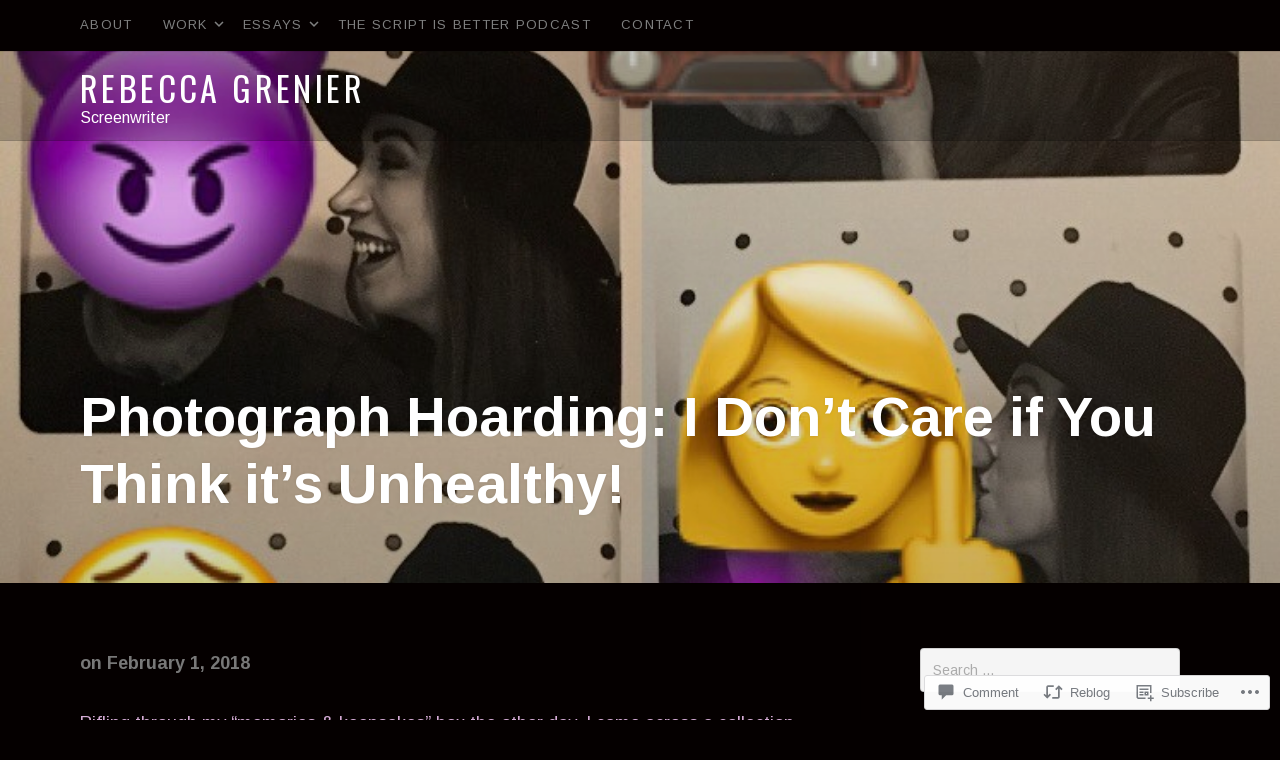

--- FILE ---
content_type: text/html; charset=UTF-8
request_url: https://rebeccaelizabethgrenier.com/2018/02/01/photograph-hoarding-i-dont-care-if-you-think-its-unhealthy/
body_size: 23757
content:
<!DOCTYPE html>
<html class="no-js no-cssfilters" lang="en">
<head>
	<meta charset="UTF-8">
	<meta name="viewport" content="width=device-width, initial-scale=1">
	<link rel="profile" href="http://gmpg.org/xfn/11">
	<link rel="pingback" href="https://rebeccaelizabethgrenier.com/xmlrpc.php">
	<script>(function(html){html.className = html.className.replace(/\bno-js\b/,'js')})(document.documentElement);</script>
<title>Photograph Hoarding: I Don&#8217;t Care if You Think it&#8217;s Unhealthy! &#8211; Rebecca Grenier</title>
<meta name='robots' content='max-image-preview:large' />

<!-- Async WordPress.com Remote Login -->
<script id="wpcom_remote_login_js">
var wpcom_remote_login_extra_auth = '';
function wpcom_remote_login_remove_dom_node_id( element_id ) {
	var dom_node = document.getElementById( element_id );
	if ( dom_node ) { dom_node.parentNode.removeChild( dom_node ); }
}
function wpcom_remote_login_remove_dom_node_classes( class_name ) {
	var dom_nodes = document.querySelectorAll( '.' + class_name );
	for ( var i = 0; i < dom_nodes.length; i++ ) {
		dom_nodes[ i ].parentNode.removeChild( dom_nodes[ i ] );
	}
}
function wpcom_remote_login_final_cleanup() {
	wpcom_remote_login_remove_dom_node_classes( "wpcom_remote_login_msg" );
	wpcom_remote_login_remove_dom_node_id( "wpcom_remote_login_key" );
	wpcom_remote_login_remove_dom_node_id( "wpcom_remote_login_validate" );
	wpcom_remote_login_remove_dom_node_id( "wpcom_remote_login_js" );
	wpcom_remote_login_remove_dom_node_id( "wpcom_request_access_iframe" );
	wpcom_remote_login_remove_dom_node_id( "wpcom_request_access_styles" );
}

// Watch for messages back from the remote login
window.addEventListener( "message", function( e ) {
	if ( e.origin === "https://r-login.wordpress.com" ) {
		var data = {};
		try {
			data = JSON.parse( e.data );
		} catch( e ) {
			wpcom_remote_login_final_cleanup();
			return;
		}

		if ( data.msg === 'LOGIN' ) {
			// Clean up the login check iframe
			wpcom_remote_login_remove_dom_node_id( "wpcom_remote_login_key" );

			var id_regex = new RegExp( /^[0-9]+$/ );
			var token_regex = new RegExp( /^.*|.*|.*$/ );
			if (
				token_regex.test( data.token )
				&& id_regex.test( data.wpcomid )
			) {
				// We have everything we need to ask for a login
				var script = document.createElement( "script" );
				script.setAttribute( "id", "wpcom_remote_login_validate" );
				script.src = '/remote-login.php?wpcom_remote_login=validate'
					+ '&wpcomid=' + data.wpcomid
					+ '&token=' + encodeURIComponent( data.token )
					+ '&host=' + window.location.protocol
					+ '//' + window.location.hostname
					+ '&postid=110'
					+ '&is_singular=1';
				document.body.appendChild( script );
			}

			return;
		}

		// Safari ITP, not logged in, so redirect
		if ( data.msg === 'LOGIN-REDIRECT' ) {
			window.location = 'https://wordpress.com/log-in?redirect_to=' + window.location.href;
			return;
		}

		// Safari ITP, storage access failed, remove the request
		if ( data.msg === 'LOGIN-REMOVE' ) {
			var css_zap = 'html { -webkit-transition: margin-top 1s; transition: margin-top 1s; } /* 9001 */ html { margin-top: 0 !important; } * html body { margin-top: 0 !important; } @media screen and ( max-width: 782px ) { html { margin-top: 0 !important; } * html body { margin-top: 0 !important; } }';
			var style_zap = document.createElement( 'style' );
			style_zap.type = 'text/css';
			style_zap.appendChild( document.createTextNode( css_zap ) );
			document.body.appendChild( style_zap );

			var e = document.getElementById( 'wpcom_request_access_iframe' );
			e.parentNode.removeChild( e );

			document.cookie = 'wordpress_com_login_access=denied; path=/; max-age=31536000';

			return;
		}

		// Safari ITP
		if ( data.msg === 'REQUEST_ACCESS' ) {
			console.log( 'request access: safari' );

			// Check ITP iframe enable/disable knob
			if ( wpcom_remote_login_extra_auth !== 'safari_itp_iframe' ) {
				return;
			}

			// If we are in a "private window" there is no ITP.
			var private_window = false;
			try {
				var opendb = window.openDatabase( null, null, null, null );
			} catch( e ) {
				private_window = true;
			}

			if ( private_window ) {
				console.log( 'private window' );
				return;
			}

			var iframe = document.createElement( 'iframe' );
			iframe.id = 'wpcom_request_access_iframe';
			iframe.setAttribute( 'scrolling', 'no' );
			iframe.setAttribute( 'sandbox', 'allow-storage-access-by-user-activation allow-scripts allow-same-origin allow-top-navigation-by-user-activation' );
			iframe.src = 'https://r-login.wordpress.com/remote-login.php?wpcom_remote_login=request_access&origin=' + encodeURIComponent( data.origin ) + '&wpcomid=' + encodeURIComponent( data.wpcomid );

			var css = 'html { -webkit-transition: margin-top 1s; transition: margin-top 1s; } /* 9001 */ html { margin-top: 46px !important; } * html body { margin-top: 46px !important; } @media screen and ( max-width: 660px ) { html { margin-top: 71px !important; } * html body { margin-top: 71px !important; } #wpcom_request_access_iframe { display: block; height: 71px !important; } } #wpcom_request_access_iframe { border: 0px; height: 46px; position: fixed; top: 0; left: 0; width: 100%; min-width: 100%; z-index: 99999; background: #23282d; } ';

			var style = document.createElement( 'style' );
			style.type = 'text/css';
			style.id = 'wpcom_request_access_styles';
			style.appendChild( document.createTextNode( css ) );
			document.body.appendChild( style );

			document.body.appendChild( iframe );
		}

		if ( data.msg === 'DONE' ) {
			wpcom_remote_login_final_cleanup();
		}
	}
}, false );

// Inject the remote login iframe after the page has had a chance to load
// more critical resources
window.addEventListener( "DOMContentLoaded", function( e ) {
	var iframe = document.createElement( "iframe" );
	iframe.style.display = "none";
	iframe.setAttribute( "scrolling", "no" );
	iframe.setAttribute( "id", "wpcom_remote_login_key" );
	iframe.src = "https://r-login.wordpress.com/remote-login.php"
		+ "?wpcom_remote_login=key"
		+ "&origin=aHR0cHM6Ly9yZWJlY2NhZWxpemFiZXRoZ3Jlbmllci5jb20%3D"
		+ "&wpcomid=138234390"
		+ "&time=" + Math.floor( Date.now() / 1000 );
	document.body.appendChild( iframe );
}, false );
</script>
<link rel='dns-prefetch' href='//s0.wp.com' />
<link rel='dns-prefetch' href='//widgets.wp.com' />
<link rel='dns-prefetch' href='//wordpress.com' />
<link rel='dns-prefetch' href='//fonts-api.wp.com' />
<link rel="alternate" type="application/rss+xml" title="Rebecca Grenier &raquo; Feed" href="https://rebeccaelizabethgrenier.com/feed/" />
<link rel="alternate" type="application/rss+xml" title="Rebecca Grenier &raquo; Comments Feed" href="https://rebeccaelizabethgrenier.com/comments/feed/" />
<link rel="alternate" type="application/rss+xml" title="Rebecca Grenier &raquo; Photograph Hoarding: I Don&#8217;t Care if You Think it&#8217;s&nbsp;Unhealthy! Comments Feed" href="https://rebeccaelizabethgrenier.com/2018/02/01/photograph-hoarding-i-dont-care-if-you-think-its-unhealthy/feed/" />
	<script type="text/javascript">
		/* <![CDATA[ */
		function addLoadEvent(func) {
			var oldonload = window.onload;
			if (typeof window.onload != 'function') {
				window.onload = func;
			} else {
				window.onload = function () {
					oldonload();
					func();
				}
			}
		}
		/* ]]> */
	</script>
	<link crossorigin='anonymous' rel='stylesheet' id='all-css-0-1' href='/_static/??-eJxtzEkKgDAMQNELWYNjcSGeRdog1Q7BpHh9UQRBXD74fDhImRQFo0DIinxeXGRYUWg222PgHCEkmz0y7OhnQasosXxUGuYC/o/ebfh+b135FMZKd02th77t1hMpiDR+&cssminify=yes' type='text/css' media='all' />
<style id='wp-emoji-styles-inline-css'>

	img.wp-smiley, img.emoji {
		display: inline !important;
		border: none !important;
		box-shadow: none !important;
		height: 1em !important;
		width: 1em !important;
		margin: 0 0.07em !important;
		vertical-align: -0.1em !important;
		background: none !important;
		padding: 0 !important;
	}
/*# sourceURL=wp-emoji-styles-inline-css */
</style>
<link crossorigin='anonymous' rel='stylesheet' id='all-css-2-1' href='/wp-content/plugins/gutenberg-core/v22.2.0/build/styles/block-library/style.css?m=1764855221i&cssminify=yes' type='text/css' media='all' />
<style id='wp-block-library-inline-css'>
.has-text-align-justify {
	text-align:justify;
}
.has-text-align-justify{text-align:justify;}

/*# sourceURL=wp-block-library-inline-css */
</style><style id='global-styles-inline-css'>
:root{--wp--preset--aspect-ratio--square: 1;--wp--preset--aspect-ratio--4-3: 4/3;--wp--preset--aspect-ratio--3-4: 3/4;--wp--preset--aspect-ratio--3-2: 3/2;--wp--preset--aspect-ratio--2-3: 2/3;--wp--preset--aspect-ratio--16-9: 16/9;--wp--preset--aspect-ratio--9-16: 9/16;--wp--preset--color--black: #000000;--wp--preset--color--cyan-bluish-gray: #abb8c3;--wp--preset--color--white: #ffffff;--wp--preset--color--pale-pink: #f78da7;--wp--preset--color--vivid-red: #cf2e2e;--wp--preset--color--luminous-vivid-orange: #ff6900;--wp--preset--color--luminous-vivid-amber: #fcb900;--wp--preset--color--light-green-cyan: #7bdcb5;--wp--preset--color--vivid-green-cyan: #00d084;--wp--preset--color--pale-cyan-blue: #8ed1fc;--wp--preset--color--vivid-cyan-blue: #0693e3;--wp--preset--color--vivid-purple: #9b51e0;--wp--preset--gradient--vivid-cyan-blue-to-vivid-purple: linear-gradient(135deg,rgb(6,147,227) 0%,rgb(155,81,224) 100%);--wp--preset--gradient--light-green-cyan-to-vivid-green-cyan: linear-gradient(135deg,rgb(122,220,180) 0%,rgb(0,208,130) 100%);--wp--preset--gradient--luminous-vivid-amber-to-luminous-vivid-orange: linear-gradient(135deg,rgb(252,185,0) 0%,rgb(255,105,0) 100%);--wp--preset--gradient--luminous-vivid-orange-to-vivid-red: linear-gradient(135deg,rgb(255,105,0) 0%,rgb(207,46,46) 100%);--wp--preset--gradient--very-light-gray-to-cyan-bluish-gray: linear-gradient(135deg,rgb(238,238,238) 0%,rgb(169,184,195) 100%);--wp--preset--gradient--cool-to-warm-spectrum: linear-gradient(135deg,rgb(74,234,220) 0%,rgb(151,120,209) 20%,rgb(207,42,186) 40%,rgb(238,44,130) 60%,rgb(251,105,98) 80%,rgb(254,248,76) 100%);--wp--preset--gradient--blush-light-purple: linear-gradient(135deg,rgb(255,206,236) 0%,rgb(152,150,240) 100%);--wp--preset--gradient--blush-bordeaux: linear-gradient(135deg,rgb(254,205,165) 0%,rgb(254,45,45) 50%,rgb(107,0,62) 100%);--wp--preset--gradient--luminous-dusk: linear-gradient(135deg,rgb(255,203,112) 0%,rgb(199,81,192) 50%,rgb(65,88,208) 100%);--wp--preset--gradient--pale-ocean: linear-gradient(135deg,rgb(255,245,203) 0%,rgb(182,227,212) 50%,rgb(51,167,181) 100%);--wp--preset--gradient--electric-grass: linear-gradient(135deg,rgb(202,248,128) 0%,rgb(113,206,126) 100%);--wp--preset--gradient--midnight: linear-gradient(135deg,rgb(2,3,129) 0%,rgb(40,116,252) 100%);--wp--preset--font-size--small: 13px;--wp--preset--font-size--medium: 20px;--wp--preset--font-size--large: 36px;--wp--preset--font-size--x-large: 42px;--wp--preset--font-family--albert-sans: 'Albert Sans', sans-serif;--wp--preset--font-family--alegreya: Alegreya, serif;--wp--preset--font-family--arvo: Arvo, serif;--wp--preset--font-family--bodoni-moda: 'Bodoni Moda', serif;--wp--preset--font-family--bricolage-grotesque: 'Bricolage Grotesque', sans-serif;--wp--preset--font-family--cabin: Cabin, sans-serif;--wp--preset--font-family--chivo: Chivo, sans-serif;--wp--preset--font-family--commissioner: Commissioner, sans-serif;--wp--preset--font-family--cormorant: Cormorant, serif;--wp--preset--font-family--courier-prime: 'Courier Prime', monospace;--wp--preset--font-family--crimson-pro: 'Crimson Pro', serif;--wp--preset--font-family--dm-mono: 'DM Mono', monospace;--wp--preset--font-family--dm-sans: 'DM Sans', sans-serif;--wp--preset--font-family--dm-serif-display: 'DM Serif Display', serif;--wp--preset--font-family--domine: Domine, serif;--wp--preset--font-family--eb-garamond: 'EB Garamond', serif;--wp--preset--font-family--epilogue: Epilogue, sans-serif;--wp--preset--font-family--fahkwang: Fahkwang, sans-serif;--wp--preset--font-family--figtree: Figtree, sans-serif;--wp--preset--font-family--fira-sans: 'Fira Sans', sans-serif;--wp--preset--font-family--fjalla-one: 'Fjalla One', sans-serif;--wp--preset--font-family--fraunces: Fraunces, serif;--wp--preset--font-family--gabarito: Gabarito, system-ui;--wp--preset--font-family--ibm-plex-mono: 'IBM Plex Mono', monospace;--wp--preset--font-family--ibm-plex-sans: 'IBM Plex Sans', sans-serif;--wp--preset--font-family--ibarra-real-nova: 'Ibarra Real Nova', serif;--wp--preset--font-family--instrument-serif: 'Instrument Serif', serif;--wp--preset--font-family--inter: Inter, sans-serif;--wp--preset--font-family--josefin-sans: 'Josefin Sans', sans-serif;--wp--preset--font-family--jost: Jost, sans-serif;--wp--preset--font-family--libre-baskerville: 'Libre Baskerville', serif;--wp--preset--font-family--libre-franklin: 'Libre Franklin', sans-serif;--wp--preset--font-family--literata: Literata, serif;--wp--preset--font-family--lora: Lora, serif;--wp--preset--font-family--merriweather: Merriweather, serif;--wp--preset--font-family--montserrat: Montserrat, sans-serif;--wp--preset--font-family--newsreader: Newsreader, serif;--wp--preset--font-family--noto-sans-mono: 'Noto Sans Mono', sans-serif;--wp--preset--font-family--nunito: Nunito, sans-serif;--wp--preset--font-family--open-sans: 'Open Sans', sans-serif;--wp--preset--font-family--overpass: Overpass, sans-serif;--wp--preset--font-family--pt-serif: 'PT Serif', serif;--wp--preset--font-family--petrona: Petrona, serif;--wp--preset--font-family--piazzolla: Piazzolla, serif;--wp--preset--font-family--playfair-display: 'Playfair Display', serif;--wp--preset--font-family--plus-jakarta-sans: 'Plus Jakarta Sans', sans-serif;--wp--preset--font-family--poppins: Poppins, sans-serif;--wp--preset--font-family--raleway: Raleway, sans-serif;--wp--preset--font-family--roboto: Roboto, sans-serif;--wp--preset--font-family--roboto-slab: 'Roboto Slab', serif;--wp--preset--font-family--rubik: Rubik, sans-serif;--wp--preset--font-family--rufina: Rufina, serif;--wp--preset--font-family--sora: Sora, sans-serif;--wp--preset--font-family--source-sans-3: 'Source Sans 3', sans-serif;--wp--preset--font-family--source-serif-4: 'Source Serif 4', serif;--wp--preset--font-family--space-mono: 'Space Mono', monospace;--wp--preset--font-family--syne: Syne, sans-serif;--wp--preset--font-family--texturina: Texturina, serif;--wp--preset--font-family--urbanist: Urbanist, sans-serif;--wp--preset--font-family--work-sans: 'Work Sans', sans-serif;--wp--preset--spacing--20: 0.44rem;--wp--preset--spacing--30: 0.67rem;--wp--preset--spacing--40: 1rem;--wp--preset--spacing--50: 1.5rem;--wp--preset--spacing--60: 2.25rem;--wp--preset--spacing--70: 3.38rem;--wp--preset--spacing--80: 5.06rem;--wp--preset--shadow--natural: 6px 6px 9px rgba(0, 0, 0, 0.2);--wp--preset--shadow--deep: 12px 12px 50px rgba(0, 0, 0, 0.4);--wp--preset--shadow--sharp: 6px 6px 0px rgba(0, 0, 0, 0.2);--wp--preset--shadow--outlined: 6px 6px 0px -3px rgb(255, 255, 255), 6px 6px rgb(0, 0, 0);--wp--preset--shadow--crisp: 6px 6px 0px rgb(0, 0, 0);}:where(.is-layout-flex){gap: 0.5em;}:where(.is-layout-grid){gap: 0.5em;}body .is-layout-flex{display: flex;}.is-layout-flex{flex-wrap: wrap;align-items: center;}.is-layout-flex > :is(*, div){margin: 0;}body .is-layout-grid{display: grid;}.is-layout-grid > :is(*, div){margin: 0;}:where(.wp-block-columns.is-layout-flex){gap: 2em;}:where(.wp-block-columns.is-layout-grid){gap: 2em;}:where(.wp-block-post-template.is-layout-flex){gap: 1.25em;}:where(.wp-block-post-template.is-layout-grid){gap: 1.25em;}.has-black-color{color: var(--wp--preset--color--black) !important;}.has-cyan-bluish-gray-color{color: var(--wp--preset--color--cyan-bluish-gray) !important;}.has-white-color{color: var(--wp--preset--color--white) !important;}.has-pale-pink-color{color: var(--wp--preset--color--pale-pink) !important;}.has-vivid-red-color{color: var(--wp--preset--color--vivid-red) !important;}.has-luminous-vivid-orange-color{color: var(--wp--preset--color--luminous-vivid-orange) !important;}.has-luminous-vivid-amber-color{color: var(--wp--preset--color--luminous-vivid-amber) !important;}.has-light-green-cyan-color{color: var(--wp--preset--color--light-green-cyan) !important;}.has-vivid-green-cyan-color{color: var(--wp--preset--color--vivid-green-cyan) !important;}.has-pale-cyan-blue-color{color: var(--wp--preset--color--pale-cyan-blue) !important;}.has-vivid-cyan-blue-color{color: var(--wp--preset--color--vivid-cyan-blue) !important;}.has-vivid-purple-color{color: var(--wp--preset--color--vivid-purple) !important;}.has-black-background-color{background-color: var(--wp--preset--color--black) !important;}.has-cyan-bluish-gray-background-color{background-color: var(--wp--preset--color--cyan-bluish-gray) !important;}.has-white-background-color{background-color: var(--wp--preset--color--white) !important;}.has-pale-pink-background-color{background-color: var(--wp--preset--color--pale-pink) !important;}.has-vivid-red-background-color{background-color: var(--wp--preset--color--vivid-red) !important;}.has-luminous-vivid-orange-background-color{background-color: var(--wp--preset--color--luminous-vivid-orange) !important;}.has-luminous-vivid-amber-background-color{background-color: var(--wp--preset--color--luminous-vivid-amber) !important;}.has-light-green-cyan-background-color{background-color: var(--wp--preset--color--light-green-cyan) !important;}.has-vivid-green-cyan-background-color{background-color: var(--wp--preset--color--vivid-green-cyan) !important;}.has-pale-cyan-blue-background-color{background-color: var(--wp--preset--color--pale-cyan-blue) !important;}.has-vivid-cyan-blue-background-color{background-color: var(--wp--preset--color--vivid-cyan-blue) !important;}.has-vivid-purple-background-color{background-color: var(--wp--preset--color--vivid-purple) !important;}.has-black-border-color{border-color: var(--wp--preset--color--black) !important;}.has-cyan-bluish-gray-border-color{border-color: var(--wp--preset--color--cyan-bluish-gray) !important;}.has-white-border-color{border-color: var(--wp--preset--color--white) !important;}.has-pale-pink-border-color{border-color: var(--wp--preset--color--pale-pink) !important;}.has-vivid-red-border-color{border-color: var(--wp--preset--color--vivid-red) !important;}.has-luminous-vivid-orange-border-color{border-color: var(--wp--preset--color--luminous-vivid-orange) !important;}.has-luminous-vivid-amber-border-color{border-color: var(--wp--preset--color--luminous-vivid-amber) !important;}.has-light-green-cyan-border-color{border-color: var(--wp--preset--color--light-green-cyan) !important;}.has-vivid-green-cyan-border-color{border-color: var(--wp--preset--color--vivid-green-cyan) !important;}.has-pale-cyan-blue-border-color{border-color: var(--wp--preset--color--pale-cyan-blue) !important;}.has-vivid-cyan-blue-border-color{border-color: var(--wp--preset--color--vivid-cyan-blue) !important;}.has-vivid-purple-border-color{border-color: var(--wp--preset--color--vivid-purple) !important;}.has-vivid-cyan-blue-to-vivid-purple-gradient-background{background: var(--wp--preset--gradient--vivid-cyan-blue-to-vivid-purple) !important;}.has-light-green-cyan-to-vivid-green-cyan-gradient-background{background: var(--wp--preset--gradient--light-green-cyan-to-vivid-green-cyan) !important;}.has-luminous-vivid-amber-to-luminous-vivid-orange-gradient-background{background: var(--wp--preset--gradient--luminous-vivid-amber-to-luminous-vivid-orange) !important;}.has-luminous-vivid-orange-to-vivid-red-gradient-background{background: var(--wp--preset--gradient--luminous-vivid-orange-to-vivid-red) !important;}.has-very-light-gray-to-cyan-bluish-gray-gradient-background{background: var(--wp--preset--gradient--very-light-gray-to-cyan-bluish-gray) !important;}.has-cool-to-warm-spectrum-gradient-background{background: var(--wp--preset--gradient--cool-to-warm-spectrum) !important;}.has-blush-light-purple-gradient-background{background: var(--wp--preset--gradient--blush-light-purple) !important;}.has-blush-bordeaux-gradient-background{background: var(--wp--preset--gradient--blush-bordeaux) !important;}.has-luminous-dusk-gradient-background{background: var(--wp--preset--gradient--luminous-dusk) !important;}.has-pale-ocean-gradient-background{background: var(--wp--preset--gradient--pale-ocean) !important;}.has-electric-grass-gradient-background{background: var(--wp--preset--gradient--electric-grass) !important;}.has-midnight-gradient-background{background: var(--wp--preset--gradient--midnight) !important;}.has-small-font-size{font-size: var(--wp--preset--font-size--small) !important;}.has-medium-font-size{font-size: var(--wp--preset--font-size--medium) !important;}.has-large-font-size{font-size: var(--wp--preset--font-size--large) !important;}.has-x-large-font-size{font-size: var(--wp--preset--font-size--x-large) !important;}.has-albert-sans-font-family{font-family: var(--wp--preset--font-family--albert-sans) !important;}.has-alegreya-font-family{font-family: var(--wp--preset--font-family--alegreya) !important;}.has-arvo-font-family{font-family: var(--wp--preset--font-family--arvo) !important;}.has-bodoni-moda-font-family{font-family: var(--wp--preset--font-family--bodoni-moda) !important;}.has-bricolage-grotesque-font-family{font-family: var(--wp--preset--font-family--bricolage-grotesque) !important;}.has-cabin-font-family{font-family: var(--wp--preset--font-family--cabin) !important;}.has-chivo-font-family{font-family: var(--wp--preset--font-family--chivo) !important;}.has-commissioner-font-family{font-family: var(--wp--preset--font-family--commissioner) !important;}.has-cormorant-font-family{font-family: var(--wp--preset--font-family--cormorant) !important;}.has-courier-prime-font-family{font-family: var(--wp--preset--font-family--courier-prime) !important;}.has-crimson-pro-font-family{font-family: var(--wp--preset--font-family--crimson-pro) !important;}.has-dm-mono-font-family{font-family: var(--wp--preset--font-family--dm-mono) !important;}.has-dm-sans-font-family{font-family: var(--wp--preset--font-family--dm-sans) !important;}.has-dm-serif-display-font-family{font-family: var(--wp--preset--font-family--dm-serif-display) !important;}.has-domine-font-family{font-family: var(--wp--preset--font-family--domine) !important;}.has-eb-garamond-font-family{font-family: var(--wp--preset--font-family--eb-garamond) !important;}.has-epilogue-font-family{font-family: var(--wp--preset--font-family--epilogue) !important;}.has-fahkwang-font-family{font-family: var(--wp--preset--font-family--fahkwang) !important;}.has-figtree-font-family{font-family: var(--wp--preset--font-family--figtree) !important;}.has-fira-sans-font-family{font-family: var(--wp--preset--font-family--fira-sans) !important;}.has-fjalla-one-font-family{font-family: var(--wp--preset--font-family--fjalla-one) !important;}.has-fraunces-font-family{font-family: var(--wp--preset--font-family--fraunces) !important;}.has-gabarito-font-family{font-family: var(--wp--preset--font-family--gabarito) !important;}.has-ibm-plex-mono-font-family{font-family: var(--wp--preset--font-family--ibm-plex-mono) !important;}.has-ibm-plex-sans-font-family{font-family: var(--wp--preset--font-family--ibm-plex-sans) !important;}.has-ibarra-real-nova-font-family{font-family: var(--wp--preset--font-family--ibarra-real-nova) !important;}.has-instrument-serif-font-family{font-family: var(--wp--preset--font-family--instrument-serif) !important;}.has-inter-font-family{font-family: var(--wp--preset--font-family--inter) !important;}.has-josefin-sans-font-family{font-family: var(--wp--preset--font-family--josefin-sans) !important;}.has-jost-font-family{font-family: var(--wp--preset--font-family--jost) !important;}.has-libre-baskerville-font-family{font-family: var(--wp--preset--font-family--libre-baskerville) !important;}.has-libre-franklin-font-family{font-family: var(--wp--preset--font-family--libre-franklin) !important;}.has-literata-font-family{font-family: var(--wp--preset--font-family--literata) !important;}.has-lora-font-family{font-family: var(--wp--preset--font-family--lora) !important;}.has-merriweather-font-family{font-family: var(--wp--preset--font-family--merriweather) !important;}.has-montserrat-font-family{font-family: var(--wp--preset--font-family--montserrat) !important;}.has-newsreader-font-family{font-family: var(--wp--preset--font-family--newsreader) !important;}.has-noto-sans-mono-font-family{font-family: var(--wp--preset--font-family--noto-sans-mono) !important;}.has-nunito-font-family{font-family: var(--wp--preset--font-family--nunito) !important;}.has-open-sans-font-family{font-family: var(--wp--preset--font-family--open-sans) !important;}.has-overpass-font-family{font-family: var(--wp--preset--font-family--overpass) !important;}.has-pt-serif-font-family{font-family: var(--wp--preset--font-family--pt-serif) !important;}.has-petrona-font-family{font-family: var(--wp--preset--font-family--petrona) !important;}.has-piazzolla-font-family{font-family: var(--wp--preset--font-family--piazzolla) !important;}.has-playfair-display-font-family{font-family: var(--wp--preset--font-family--playfair-display) !important;}.has-plus-jakarta-sans-font-family{font-family: var(--wp--preset--font-family--plus-jakarta-sans) !important;}.has-poppins-font-family{font-family: var(--wp--preset--font-family--poppins) !important;}.has-raleway-font-family{font-family: var(--wp--preset--font-family--raleway) !important;}.has-roboto-font-family{font-family: var(--wp--preset--font-family--roboto) !important;}.has-roboto-slab-font-family{font-family: var(--wp--preset--font-family--roboto-slab) !important;}.has-rubik-font-family{font-family: var(--wp--preset--font-family--rubik) !important;}.has-rufina-font-family{font-family: var(--wp--preset--font-family--rufina) !important;}.has-sora-font-family{font-family: var(--wp--preset--font-family--sora) !important;}.has-source-sans-3-font-family{font-family: var(--wp--preset--font-family--source-sans-3) !important;}.has-source-serif-4-font-family{font-family: var(--wp--preset--font-family--source-serif-4) !important;}.has-space-mono-font-family{font-family: var(--wp--preset--font-family--space-mono) !important;}.has-syne-font-family{font-family: var(--wp--preset--font-family--syne) !important;}.has-texturina-font-family{font-family: var(--wp--preset--font-family--texturina) !important;}.has-urbanist-font-family{font-family: var(--wp--preset--font-family--urbanist) !important;}.has-work-sans-font-family{font-family: var(--wp--preset--font-family--work-sans) !important;}
/*# sourceURL=global-styles-inline-css */
</style>

<style id='classic-theme-styles-inline-css'>
/*! This file is auto-generated */
.wp-block-button__link{color:#fff;background-color:#32373c;border-radius:9999px;box-shadow:none;text-decoration:none;padding:calc(.667em + 2px) calc(1.333em + 2px);font-size:1.125em}.wp-block-file__button{background:#32373c;color:#fff;text-decoration:none}
/*# sourceURL=/wp-includes/css/classic-themes.min.css */
</style>
<link crossorigin='anonymous' rel='stylesheet' id='all-css-4-1' href='/_static/??-eJx9jksOwjAMRC9EcCsEFQvEUVA+FqTUSRQ77fVxVbEBxMaSZ+bZA0sxPifBJEDNlKndY2LwuaLqVKyAJghDtDghaWzvmXfwG1uKMsa5UpHZ6KTYyMhDQf7HjSjF+qdRaTuxGcAtvb3bjCnkCrZJJisS/RcFXD24FqcAM1ann1VcK/Pnvna50qUfTl3XH8+HYXwBNR1jhQ==&cssminify=yes' type='text/css' media='all' />
<link rel='stylesheet' id='verbum-gutenberg-css-css' href='https://widgets.wp.com/verbum-block-editor/block-editor.css?ver=1738686361' media='all' />
<link crossorigin='anonymous' rel='stylesheet' id='all-css-6-1' href='/_static/??-eJyVjNEKgzAMRX/Imor44MPYtxSJW7amLU2K+PdGhDH2trfk3HsPbMUtOSkmBW6uxPagJLBkZkMu0hvtkx/SG+mAIGUlW8vnuIIvpz6RzVAqMjWGLexrqFghiKBe5rPy31h0j3i273wbptl7P43z8DoAH/BMPg==&cssminify=yes' type='text/css' media='all' />
<style id='wayfarer-style-inline-css'>
.hero-banner:before { background-image: url(https://rebeccaelizabethgrenier.com/wp-content/uploads/2018/02/img_4733-e1517520050444.jpg?w=748&#038;h=600&#038;crop=1) }
.site-header .site-navigation-panel { -ms-flex-order: 0; -webkit-order: 0; order: 0; }@media (min-width: 1024px) {.site-header .site-navigation-panel { z-index: 2 }}.site-header .site-identity { -ms-flex-order: 1; -webkit-order: 1; order: 1; }@media (min-width: 1024px) {.site-header .site-identity { z-index: 1 }}.site-header .hero { -ms-flex-order: 2; -webkit-order: 2; order: 2; }@media (min-width: 1024px) {.site-header .hero { z-index: 0 }}
/*# sourceURL=wayfarer-style-inline-css */
</style>
<link rel='stylesheet' id='wayfarer-fonts-css' href='https://fonts-api.wp.com/css?family=Arimo%3A400%2C700%2C400italic%2C700italic%7COswald&#038;subset=latin&#038;ver=6.9-RC2-61304' media='all' />
<link crossorigin='anonymous' rel='stylesheet' id='all-css-8-1' href='/_static/??-eJzTLy/QTc7PK0nNK9HPLdUtyClNz8wr1i9KTcrJTwcy0/WTi5G5ekCujj52Temp+bo5+cmJJZn5eSgc3bScxMwikFb7XFtDE1NLExMLc0OTLACohS2q&cssminify=yes' type='text/css' media='all' />
<link crossorigin='anonymous' rel='stylesheet' id='print-css-9-1' href='/wp-content/mu-plugins/global-print/global-print.css?m=1465851035i&cssminify=yes' type='text/css' media='print' />
<link crossorigin='anonymous' rel='stylesheet' id='all-css-10-1' href='/wp-content/themes/premium/wayfarer/assets/css/jetpack.css?m=1590005391i&cssminify=yes' type='text/css' media='all' />
<style id='jetpack-global-styles-frontend-style-inline-css'>
:root { --font-headings: unset; --font-base: unset; --font-headings-default: -apple-system,BlinkMacSystemFont,"Segoe UI",Roboto,Oxygen-Sans,Ubuntu,Cantarell,"Helvetica Neue",sans-serif; --font-base-default: -apple-system,BlinkMacSystemFont,"Segoe UI",Roboto,Oxygen-Sans,Ubuntu,Cantarell,"Helvetica Neue",sans-serif;}
/*# sourceURL=jetpack-global-styles-frontend-style-inline-css */
</style>
<link crossorigin='anonymous' rel='stylesheet' id='all-css-12-1' href='/_static/??-eJyNjcsKAjEMRX/IGtQZBxfip0hMS9sxTYppGfx7H7gRN+7ugcs5sFRHKi1Ig9Jd5R6zGMyhVaTrh8G6QFHfORhYwlvw6P39PbPENZmt4G/ROQuBKWVkxxrVvuBH1lIoz2waILJekF+HUzlupnG3nQ77YZwfuRJIaQ==&cssminify=yes' type='text/css' media='all' />
<script type="text/javascript" id="jetpack_related-posts-js-extra">
/* <![CDATA[ */
var related_posts_js_options = {"post_heading":"h4"};
//# sourceURL=jetpack_related-posts-js-extra
/* ]]> */
</script>
<script type="text/javascript" id="wpcom-actionbar-placeholder-js-extra">
/* <![CDATA[ */
var actionbardata = {"siteID":"138234390","postID":"110","siteURL":"https://rebeccaelizabethgrenier.com","xhrURL":"https://rebeccaelizabethgrenier.com/wp-admin/admin-ajax.php","nonce":"783c986058","isLoggedIn":"","statusMessage":"","subsEmailDefault":"instantly","proxyScriptUrl":"https://s0.wp.com/wp-content/js/wpcom-proxy-request.js?m=1513050504i&amp;ver=20211021","shortlink":"https://wp.me/p9m14W-1M","i18n":{"followedText":"New posts from this site will now appear in your \u003Ca href=\"https://wordpress.com/reader\"\u003EReader\u003C/a\u003E","foldBar":"Collapse this bar","unfoldBar":"Expand this bar","shortLinkCopied":"Shortlink copied to clipboard."}};
//# sourceURL=wpcom-actionbar-placeholder-js-extra
/* ]]> */
</script>
<script type="text/javascript" id="jetpack-mu-wpcom-settings-js-before">
/* <![CDATA[ */
var JETPACK_MU_WPCOM_SETTINGS = {"assetsUrl":"https://s0.wp.com/wp-content/mu-plugins/jetpack-mu-wpcom-plugin/sun/jetpack_vendor/automattic/jetpack-mu-wpcom/src/build/"};
//# sourceURL=jetpack-mu-wpcom-settings-js-before
/* ]]> */
</script>
<script crossorigin='anonymous' type='text/javascript'  src='/_static/??-eJx1jcEOwiAQRH9IunJo2ovxU0yFTQPCguyS2r8XE0zqwdNkMi9vYMvKJBIkgVhVDnV1xOBR8mIevQNXgpsjA/fqgoWCYRG0KicW/m1DdDR4PsHB6xsTROWSXvt3a7JQLfJn9M+KZe9xFPyFVHRraacdvsaLnsbxrPU0z/4NC+ROAA=='></script>
<script type="text/javascript" id="rlt-proxy-js-after">
/* <![CDATA[ */
	rltInitialize( {"token":null,"iframeOrigins":["https:\/\/widgets.wp.com"]} );
//# sourceURL=rlt-proxy-js-after
/* ]]> */
</script>
<link rel="EditURI" type="application/rsd+xml" title="RSD" href="https://rebeccagrenier.wordpress.com/xmlrpc.php?rsd" />
<meta name="generator" content="WordPress.com" />
<link rel="canonical" href="https://rebeccaelizabethgrenier.com/2018/02/01/photograph-hoarding-i-dont-care-if-you-think-its-unhealthy/" />
<link rel='shortlink' href='https://wp.me/p9m14W-1M' />
<link rel="alternate" type="application/json+oembed" href="https://public-api.wordpress.com/oembed/?format=json&amp;url=https%3A%2F%2Frebeccaelizabethgrenier.com%2F2018%2F02%2F01%2Fphotograph-hoarding-i-dont-care-if-you-think-its-unhealthy%2F&amp;for=wpcom-auto-discovery" /><link rel="alternate" type="application/xml+oembed" href="https://public-api.wordpress.com/oembed/?format=xml&amp;url=https%3A%2F%2Frebeccaelizabethgrenier.com%2F2018%2F02%2F01%2Fphotograph-hoarding-i-dont-care-if-you-think-its-unhealthy%2F&amp;for=wpcom-auto-discovery" />
<!-- Jetpack Open Graph Tags -->
<meta property="og:type" content="article" />
<meta property="og:title" content="Photograph Hoarding: I Don&#8217;t Care if You Think it&#8217;s Unhealthy!" />
<meta property="og:url" content="https://rebeccaelizabethgrenier.com/2018/02/01/photograph-hoarding-i-dont-care-if-you-think-its-unhealthy/" />
<meta property="og:description" content="Rifling through my “memories &amp; keepsakes” box the other day, I came across a collection of photobooth strips. While many were of me and my ride-or-die best friend, there were an equal measure o…" />
<meta property="article:published_time" content="2018-02-01T21:14:42+00:00" />
<meta property="article:modified_time" content="2019-01-23T16:19:34+00:00" />
<meta property="og:site_name" content="Rebecca Grenier" />
<meta property="og:image" content="https://rebeccaelizabethgrenier.com/wp-content/uploads/2018/02/img_4733-e1517520050444.jpg" />
<meta property="og:image:width" content="720" />
<meta property="og:image:height" content="720" />
<meta property="og:image:alt" content="" />
<meta property="og:locale" content="en_US" />
<meta property="article:publisher" content="https://www.facebook.com/WordPresscom" />
<meta name="twitter:text:title" content="Photograph Hoarding: I Don&#8217;t Care if You Think it&#8217;s&nbsp;Unhealthy!" />
<meta name="twitter:image" content="https://rebeccaelizabethgrenier.com/wp-content/uploads/2018/02/img_4733-e1517520050444.jpg?w=640" />
<meta name="twitter:card" content="summary_large_image" />

<!-- End Jetpack Open Graph Tags -->
<link rel="search" type="application/opensearchdescription+xml" href="https://rebeccaelizabethgrenier.com/osd.xml" title="Rebecca Grenier" />
<link rel="search" type="application/opensearchdescription+xml" href="https://s1.wp.com/opensearch.xml" title="WordPress.com" />
<meta name="description" content="Rifling through my “memories &amp; keepsakes” box the other day, I came across a collection of photobooth strips. While many were of me and my ride-or-die best friend, there were an equal measure of me with ex-boyfriends. I looked at one specific set of 4 black and white 2.5 x 1.5 inch squares showing me&hellip;" />
<style type="text/css" id="custom-colors-css">	.comments-footer {
		background-color: transparent;
		border-top: 1px solid;
	}
	@media (max-width: 1024px) {
		.site-navigation,
		.social-navigation {
			color: #ffffff !important;
		}
		.social-navigation li {
			border-left: 0;
			box-shadow: none;
		}
		.site-navigation a {
			border-bottom: 1px solid #333;
		}
		.site-navigation .menu > li:hover,
		.social-navigation li:hover {
			color: #ffffff !important;
		}
		.site-navigation .current-menu-item,
		.site-navigation .current-menu-parent,
		.site-navigation .current-menu-ancestor {
			border-bottom: 0;
		}
		body:not(.site-identity-hero-overlay) .wayfarer-player {
			color: #ffffff !important;
		}
		body:not(.site-navigation-panel-hero-overlay) .wayfarer-player .mejs-container .mejs-controls .mejs-time-rail .mejs-time-current {
			background-color: #ffffff !important;
		}
	}
	@media screen and (min-width: 1024px) {
		.layout-content-sidebar .sidebar-area:before {
			border-left-color: rgba(0,0,0,0.15)
		}

		.site-navigation .sub-menu,
		.site-navigation-panel-hero-overlay .site-navigation .sub-menu li:hover,
		.wayfarer-player.is-tracklist-open {
			background-color: #111111;
		}
		.wayfarer-player {
			background-color: transparent !important;
		}
		.social-navigation li {
			border-left: 1px solid;
			box-shadow: none;
		}
		.site-navigation .menu > li,
		.site-navigation .current-menu-item,
		.site-navigation .current-menu-parent,
		.site-navigation .current-menu-ancestor {
			border-bottom: 1px solid transparent;
			box-shadow: none;
		}
		.site-navigation .current-menu-item ul li,
		.site-navigation .current-menu-parent ul li,
		.site-navigation .current-menu-ancestor ul li {
			border-bottom: none;
		}
		.site-navigation-panel-hero-overlay .site-navigation .menu > .current-menu-item,
		.site-navigation-panel-hero-overlay .site-navigation .menu > .current-menu-parent,
		.site-navigation-panel-hero-overlay .site-navigation .menu > .current-menu-ancestor {
			box-shadow: none;
			border-bottom-color: #ffffff;
		}
		.site-navigation-panel-hero-overlay .site-navigation .sub-menu li a {
			border-bottom-color: #333333;
		}
		.site-navigation-panel-hero-overlay .social-navigation li {
			border-left: 0;
			box-shadow: inset 1px 0 0 rgba(0, 0, 0, 0.1);
			color: rgba(255, 255, 255, 0.7);
		}
	}
.archive .entry-date,
			.author-box-user-url,
			.block-grid-item-meta,
			.blog .entry-date,
			.breadcrumbs .breadcrumb_last,
			.breadcrumbs .trail-end,
			.comment-awaiting-moderation,
			.comment-metadata,
			.form-allowed-tags,
			.logged-in-as,
			.search .entry-date,
			.site-navigation .sub-menu-toggle,
			.term-group,
			.wayfarer-player .cue-track .cue-button,
			.wayfarer-player .cue-track-artist,
			.wayfarer-player .cue-track-length,
			.wayfarer-player .mejs-container .mejs-controls .mejs-time,
			.widget_recent_entries .post-date,
			body .wp-playlist-item-artist { color: #7F7F7F;}
input[type="email"]:focus,
			input[type="password"]:focus,
			input[type="search"]:focus,
			input[type="tel"]:focus,
			input[type="text"]:focus,
			input[type="url"]:focus,
			textarea:focus { border-color: #7F7F7F;}
.comment-list .children article { border-left-color: #7F7F7F;}
.site-navigation,
			.social-navigation { color: #7F7F7F;}
.footer-widgets,
			.mobile-navigation .toggle-button,
			.post-type-navigation,
			.wayfarer-mejs-container.mejs-container button { color: #7F7F7F;}
.button-alt,
			.mobile-navigation .toggle-button.is-active,
			.mobile-navigation .toggle-button:active,
			.site-navigation .sub-menu,
			.wayfarer-player,
			.wayfarer-player .playlist,
			.wp-video-shortcode.mejs-container .mejs-controls { background-color: #111111;}
.button,
			.button-alt,
			.hero-banner .button-alt,
			button,
			.content-area #infinite-handle button,
			input[type="button"],
			input[type="reset"],
			input[type="submit"] { border-color: #7F7F7F;}
.site-navigation .menu > .current-menu-item,
			.site-navigation .menu > .current-menu-parent,
			.site-navigation .menu >.current-menu-ancestor { border-bottom-color: #333333;}
.site-navigation .menu > .current-menu-item,
			.site-navigation .menu > .current-menu-parent,
			.site-navigation .menu >.current-menu-ancestor { border-bottom-color: rgba( 51, 51, 51, 0.5 );}
body:not(.site-identity-hero-overlay) .site-identity,
			body:not(.site-identity-hero-overlay) .wayfarer-player { color: #FFFFFF;}
body:not(.site-identity-hero-overlay) .wayfarer-player .mejs-container .mejs-controls .mejs-time-rail,
			.site-navigation-panel-hero-overlay .wayfarer-player .mejs-container .mejs-controls .mejs-time-rail { background-color: #ffffff;}
body:not(.site-identity-hero-overlay) .wayfarer-player .mejs-container .mejs-controls .mejs-time-rail,
			.site-navigation-panel-hero-overlay .wayfarer-player .mejs-container .mejs-controls .mejs-time-rail { background-color: rgba( 255, 255, 255, 0.5 );}
.wayfarer-player .mejs-container .mejs-controls .mejs-time-rail .mejs-time-current,
			.site-identity-hero-overlay .wayfarer-player .mejs-container .mejs-controls .mejs-time-rail .mejs-time-current,
			.site-navigation-panel-hero-overlay .wayfarer-player .mejs-container .mejs-controls .mejs-time-rail .mejs-time-current { background-color: #FFFFFF;}
.archive .sticky,
			.blog .sticky,
			.comments-footer,
			.navigation,
			.page-links,
			.post-type-navigation,
			.search .sticky,
			blockquote,
			body .wp-audio-shortcode,
			body .wp-playlist-current-item,
			body .wp-playlist-item,
			body .wp-playlist-item:last-child,
			body .wp-playlist-tracks,
			input,
			td,
			textarea,
			th { border-color: #000000;}
.archive .sticky,
			.blog .sticky,
			.comments-footer,
			.navigation,
			.page-links,
			.post-type-navigation,
			.search .sticky,
			blockquote,
			body .wp-audio-shortcode,
			body .wp-playlist-current-item,
			body .wp-playlist-item,
			body .wp-playlist-item:last-child,
			body .wp-playlist-tracks,
			input,
			td,
			textarea,
			th { border-color: rgba( 0, 0, 0, 0.15 );}
.archive .entry,
			.blog .entry,
			.breadcrumbs,
			.search .entry,
			.search .page-title,
			.widget_recent_entries li,
			abbr[title],
			legend { border-bottom-color: #000000;}
.archive .entry,
			.blog .entry,
			.breadcrumbs,
			.search .entry,
			.search .page-title,
			.widget_recent_entries li,
			abbr[title],
			legend { border-bottom-color: rgba( 0, 0, 0, 0.15 );}
.comments-area,
			.credits,
			.footer-widgets,
			.sidebar-area .block-grid,
			.widget_calendar table thead th { border-top-color: #000000;}
.comments-area,
			.credits,
			.footer-widgets,
			.sidebar-area .block-grid,
			.widget_calendar table thead th { border-top-color: rgba( 0, 0, 0, 0.15 );}
.wayfarer-player-toggle,
			.social-navigation li { border-left-color: #000000;}
.wayfarer-player-toggle,
			.social-navigation li { border-left-color: rgba( 0, 0, 0, 0.15 );}
.hr { background-color: #000000;}
.hr { background-color: rgba( 0, 0, 0, 0.15 );}
body { background-color: #050000;}
.author-box-name,
			.author-box-title,
			.block-grid-item-title,
			.breadcrumbs,
			.button,
			.callout,
			.callout a:not(.button):focus,
			.callout a:not(.button):hover,
			.callout.error,
			.callout.info,
			.callout.success,
			.callout.warning,
			.comment-author,
			.comment-content a.button,
			.comment-content h1,
			.comment-content h2,
			.comment-content h3,
			.comment-content h4,
			.comment-content h5,
			.comment-content h6,
			.comment-form label,
			.comment-list .comment-reply-link,
			.credits,
			.entry-content a.button,
			.entry-content h1,
			.entry-content h2,
			.entry-content h3,
			.entry-content h4,
			.entry-content h5,
			.entry-content h6,
			.entry-subtitle,
			.entry-title,
			.content-area #infinite-handle button,
			.lead,
			.navigation,
			.page-content a.button,
			.page-content h1,
			.page-content h2,
			.page-content h3,
			.page-content h4,
			.page-content h5,
			.page-content h6,
			.page-links,
			.page-title,
			.post-navigation .nav-link-title,
			.wayfarer-mejs-container.mejs-container .mejs-controls .mejs-time,
			.widget a:not(.button),
			.widget-title,
			.widget_calendar table thead th,
			.widget_recent_entries a,
			.wp-playlist-light .wp-playlist-item,
			a,
			body,
			body .wp-playlist-current-item .wp-playlist-item-title,
			body .wp-playlist-item:focus,
			body .wp-playlist-item:hover,
			body .wp-playlist-light,
			body .wp-playlist-light .wp-playlist-caption,
			body .wp-playlist-light .wp-playlist-playing,
			body .wp-playlist-playing,
			button,
			caption,
			input:focus,
			input[type="button"],
			input[type="email"],
			input[type="email"]:focus,
			input[type="password"],
			input[type="password"]:focus,
			input[type="reset"],
			input[type="search"],
			input[type="search"]:focus,
			input[type="submit"],
			input[type="tel"],
			input[type="tel"]:focus,
			input[type="text"],
			input[type="text"]:focus,
			input[type="url"],
			input[type="url"]:focus,
			label,
			label input,
			legend,
			textarea,
			textarea:focus,
			thead { color: #D6ACD6;}
.button-alt:focus,
			.button-alt:hover,
			.button:focus,
			.button:hover,
			.wayfarer-mejs-container.mejs-container .mejs-controls .mejs-horizontal-volume-slider .mejs-horizontal-volume-total,
			.wayfarer-mejs-container.mejs-container .mejs-controls .mejs-time-rail .mejs-time-float,
			.wayfarer-mejs-container.mejs-container .mejs-controls .mejs-time-rail .mejs-time-loaded,
			.wayfarer-mejs-container.mejs-container .mejs-controls .mejs-time-rail .mejs-time-total,
			button:hover,
			button:focus,
			.content-area #infinite-handle button:hover,
			.content-area #infinite-handle button:focus,
			input[type="button"]:focus,
			input[type="button"]:hover,
			input[type="reset"]:focus,
			input[type="reset"]:hover,
			input[type="submit"]:focus,
			input[type="submit"]:hover { background-color: #d6acd6;}
.button-alt:focus,
			.button-alt:hover,
			.button:focus,
			.button:hover,
			button:focus,
			button:hover,
			.content-area #infinite-handle button:hover,
			.content-area #infinite-handle button:focus,
			input[type="button"]:focus,
			input[type="button"]:hover,
			input[type="reset"]:focus,
			input[type="reset"]:hover,
			input[type="submit"]:focus,
			input[type="submit"]:hover,
			pre { border-color: #D6ACD6;}
.wayfarer-mejs-container.mejs-container .mejs-controls .mejs-time-rail .mejs-time-float-corner { border-top-color: #d6acd6;}
.wayfarer-featured-posts .block-grid-item-title a:focus,
			.wayfarer-featured-posts .block-grid-item-title a:hover,
			.wayfarer-featured-posts--grayscale-hover .block-grid-item-title a:focus,
			.wayfarer-featured-posts--grayscale-hover .block-grid-item-title a:hover { border-left-color: #d6acd6;}
.button-accent-alt,
			.site-identity { background-color: #5c2c5c;}
.site-navigation .menu > li:hover,
			.social-navigation li:hover { color: #B75BB7;}
.author-box-content a:focus,
			.author-box-content a:hover,
			.breadcrumbs a:focus,
			.breadcrumbs a:hover,
			.button-accent,
			.comment-content a,
			.comment-content a:focus,
			.comment-content a:hover,
			.entry-content a,
			.entry-content a:focus,
			.entry-content a:hover,
			.page-content a,
			.page-content a:focus,
			.page-content a:hover,
			.page-links a:focus,
			.page-links a:hover,
			.post-type-navigation li:hover,
			.posts-navigation a:focus,
			.posts-navigation a:hover,
			.widget a:not(.button):focus,
			.widget a:not(.button):hover { color: #B75BB7;}
.button-accent-alt,
			.hero-banner .button-accent-alt { border-color: #5c2c5c;}
.wayfarer-featured-posts .block-grid-item-title a,
			.wayfarer-featured-posts--grayscale-hover .block-grid-item-title a { border-left-color: #5c2c5c;}
</style>
<link rel="icon" href="https://rebeccaelizabethgrenier.com/wp-content/uploads/2021/06/cropped-img_8527-e1624555623806.jpg?w=32" sizes="32x32" />
<link rel="icon" href="https://rebeccaelizabethgrenier.com/wp-content/uploads/2021/06/cropped-img_8527-e1624555623806.jpg?w=192" sizes="192x192" />
<link rel="apple-touch-icon" href="https://rebeccaelizabethgrenier.com/wp-content/uploads/2021/06/cropped-img_8527-e1624555623806.jpg?w=180" />
<meta name="msapplication-TileImage" content="https://rebeccaelizabethgrenier.com/wp-content/uploads/2021/06/cropped-img_8527-e1624555623806.jpg?w=270" />
</head>

<body class="wp-singular post-template-default single single-post postid-110 single-format-standard wp-theme-premiumwayfarer customizer-styles-applied layout-site-align-left layout-content-sidebar has-hero has-hero-overlay site-identity-hero-overlay jetpack-reblog-enabled custom-colors" itemscope="itemscope" itemtype="https://schema.org/Blog">

	
	
	<div id="page" class="hfeed site">
		<a class="skip-link screen-reader-text" href="#content">Skip to content</a>

				
<header id="masthead" class="site-header" role="banner" itemscope itemtype="https://schema.org/WPHeader">

	
		<div class="mobile-navigation">
		<button class="site-navigation-toggle toggle-button">
			<span>Menu</span>
		</button>

			</div>
	
	<div class="site-identity">
		
		<div class="site-title-description">
			<h1 class="site-title"><a href="https://rebeccaelizabethgrenier.com/" rel="home">Rebecca Grenier</a></h1>			<p class="site-description">Screenwriter</p>		</div>

			</div>

	<div class="site-navigation-panel">
			<nav id="site-navigation" class="site-navigation" role="navigation" itemscope itemtype="https://schema.org/SiteNavigationElement">
		<ul id="menu-primary" class="menu"><li id="menu-item-9" class="menu-item menu-item-type-post_type menu-item-object-page menu-item-home menu-item-9"><a href="https://rebeccaelizabethgrenier.com/">About</a></li>
<li id="menu-item-271" class="menu-item menu-item-type-custom menu-item-object-custom menu-item-has-children menu-item-271"><a href="#">Work</a>
<ul class="sub-menu">
	<li id="menu-item-3157" class="menu-item menu-item-type-post_type menu-item-object-page menu-item-3157"><a href="https://rebeccaelizabethgrenier.com/shelved/">Shelved (2023)</a></li>
	<li id="menu-item-3164" class="menu-item menu-item-type-post_type menu-item-object-page menu-item-3164"><a href="https://rebeccaelizabethgrenier.com/originals/">Originals</a></li>
	<li id="menu-item-3165" class="menu-item menu-item-type-post_type menu-item-object-page menu-item-3165"><a href="https://rebeccaelizabethgrenier.com/specs/">Specs</a></li>
	<li id="menu-item-964" class="menu-item menu-item-type-post_type menu-item-object-page menu-item-964"><a href="https://rebeccaelizabethgrenier.com/by-a-thread/">By A Thread (2020)</a></li>
	<li id="menu-item-296" class="menu-item menu-item-type-post_type menu-item-object-page menu-item-296"><a href="https://rebeccaelizabethgrenier.com/yogurt/">Yogurt (2018)</a></li>
</ul>
</li>
<li id="menu-item-292" class="menu-item menu-item-type-custom menu-item-object-custom menu-item-has-children menu-item-292"><a href="#">Essays</a>
<ul class="sub-menu">
	<li id="menu-item-439" class="menu-item menu-item-type-post_type menu-item-object-page menu-item-439"><a href="https://rebeccaelizabethgrenier.com/bitchesbewitches/">BitchesBeWitches</a></li>
	<li id="menu-item-440" class="menu-item menu-item-type-post_type menu-item-object-page menu-item-440"><a href="https://rebeccaelizabethgrenier.com/blog-highlights/">Blog Highlights</a></li>
</ul>
</li>
<li id="menu-item-845" class="menu-item menu-item-type-post_type menu-item-object-page menu-item-845"><a href="https://rebeccaelizabethgrenier.com/the-script-is-better/">The Script is Better Podcast</a></li>
<li id="menu-item-472" class="menu-item menu-item-type-post_type menu-item-object-page menu-item-472"><a href="https://rebeccaelizabethgrenier.com/contact/">Contact</a></li>
</ul>	</nav>
				</div>

	
<div class="hero hero-banner">
	
	<div class="hero-inside">
		<h1 class="hero-title">Photograph Hoarding: I Don&#8217;t Care if You Think it&#8217;s&nbsp;Unhealthy!</h1>			</div>

	</div>

</header>
		
		<div id="content" class="site-content">
						<div class="site-content-inside">
				
<div id="primary" class="content-area">

	
	<main id="main" class="site-main" role="main">

		
		
			
<article id="post-110" class="post-110 post type-post status-publish format-standard has-post-thumbnail hentry category-uncategorized tag-autobiographical tag-blog tag-boyfriend tag-caradelvigne tag-collection tag-disclaimer tag-dream tag-exboyfriend tag-exes tag-filmstrip tag-healthy tag-hoarding tag-humour tag-idontcare tag-idriselba tag-keepsakes tag-kisses tag-memories tag-memory tag-photo tag-photobooth tag-pride tag-relationship tag-unhealthy entry" itemscope itemtype="https://schema.org/BlogPosting" itemprop="blogPost">

	<meta itemprop="image" content="https://rebeccaelizabethgrenier.com/wp-content/uploads/2018/02/img_4733-e1517520050444.jpg">
	<header class="entry-header">
				<h1 class="entry-title" itemprop="headline">Photograph Hoarding: I Don&#8217;t Care if You Think it&#8217;s&nbsp;Unhealthy!</h1>		<div class="entry-meta">
				<span class="entry-date">
		<span class="sep">on</span> <a href="https://rebeccaelizabethgrenier.com/2018/02/01/photograph-hoarding-i-dont-care-if-you-think-its-unhealthy/" rel="bookmark"><time class="entry-time published" datetime="2018-02-01T21:14:42+00:00" itemprop="datePublished">February 1, 2018</time><time class="entry-time updated" datetime="2019-01-23T16:19:34+00:00" itemprop="dateModified">January 23, 2019</time></a>	</span>
			</div>
			</header>

	<div class="entry-content" itemprop="articleBody">
				<p>Rifling through my “memories &amp; keepsakes” box the other day, I came across a collection of photobooth strips. While many were of me and my ride-or-die best friend, there were an equal measure of me with ex-boyfriends. I looked at one specific set of 4 black and white 2.5 x 1.5 inch squares showing me and one of my exes seemingly in love and all I could think was, “ugh, I look so cute.” <em>Is that weird?</em> Most people would be reminded of that failed relationship and think any number of damaging things like, “you cheating fuckin’ asshole” or “how could I have been so clueless” or even worse, “I miss you.” But, nope. <em>Not me.</em> I feel nothing. Except vanity of course. Seriously though, <em>so cute!</em></p>
<p>And it’s for that very reason that I never throw photos like these away. In a perfect world, I would be in that photobooth alone and when it got to the fourth photo where we are <em>oh-so-adorably </em>smooching, he’d be replaced by some fierce individual like Idris Elba or Cara Delevingne. <em>Babe.</em> And then the photos would cease to be of me and my ex, but me and my future. <em>DREAM BIG PEOPLE.</em></p>
<p>In a world with 7.6 billion people, the odds are that I am not alone in this form of photographic memory hoarding. And it goes deeper than just photobooths. Three laptops, each spanning about 4 years of my life from the age of 19, that wreak of exes. Kisses, dinners, holidays, trips. Disposable cameras developed to include a CD copy so those kisses could be immortal. Did I really think we’d be together forever? My pride doesn’t want to let me say yes because it means admitting that I was stupid enough to make the same mistake over and over. But, it’s the<em> truth.</em> And whether it’s considered “healthy” or not, it’s something I will probably never stop doing. My only hope is that the next person is actually the real deal.</p>
<p>DISCLAIMER: If we have ever been in a photobooth together, <em>YES</em> I still have the photos, <em>NO</em> you cannot have them back, <em>NO</em> I will not throw them out, and <em>YES</em> it’s possible that I’ll post them with you replaced by someone more deserving of my time.</p>
<div id="jp-post-flair" class="sharedaddy sd-like-enabled sd-sharing-enabled"><div class="sharedaddy sd-sharing-enabled"><div class="robots-nocontent sd-block sd-social sd-social-icon-text sd-sharing"><h3 class="sd-title">Share this:</h3><div class="sd-content"><ul><li class="share-twitter"><a rel="nofollow noopener noreferrer"
				data-shared="sharing-twitter-110"
				class="share-twitter sd-button share-icon"
				href="https://rebeccaelizabethgrenier.com/2018/02/01/photograph-hoarding-i-dont-care-if-you-think-its-unhealthy/?share=twitter"
				target="_blank"
				aria-labelledby="sharing-twitter-110"
				>
				<span id="sharing-twitter-110" hidden>Click to share on X (Opens in new window)</span>
				<span>X</span>
			</a></li><li class="share-facebook"><a rel="nofollow noopener noreferrer"
				data-shared="sharing-facebook-110"
				class="share-facebook sd-button share-icon"
				href="https://rebeccaelizabethgrenier.com/2018/02/01/photograph-hoarding-i-dont-care-if-you-think-its-unhealthy/?share=facebook"
				target="_blank"
				aria-labelledby="sharing-facebook-110"
				>
				<span id="sharing-facebook-110" hidden>Click to share on Facebook (Opens in new window)</span>
				<span>Facebook</span>
			</a></li><li class="share-end"></li></ul></div></div></div><div class='sharedaddy sd-block sd-like jetpack-likes-widget-wrapper jetpack-likes-widget-unloaded' id='like-post-wrapper-138234390-110-69623f2da3d1a' data-src='//widgets.wp.com/likes/index.html?ver=20260110#blog_id=138234390&amp;post_id=110&amp;origin=rebeccagrenier.wordpress.com&amp;obj_id=138234390-110-69623f2da3d1a&amp;domain=rebeccaelizabethgrenier.com' data-name='like-post-frame-138234390-110-69623f2da3d1a' data-title='Like or Reblog'><div class='likes-widget-placeholder post-likes-widget-placeholder' style='height: 55px;'><span class='button'><span>Like</span></span> <span class='loading'>Loading...</span></div><span class='sd-text-color'></span><a class='sd-link-color'></a></div>
<div id='jp-relatedposts' class='jp-relatedposts' >
	<h3 class="jp-relatedposts-headline"><em>Related</em></h3>
</div></div>					</div>

	<footer class="entry-footer">
			<span class="entry-author byline">
		<span class="sep">by</span> <span class="author vcard" itemprop="author" itemscope itemtype="https://schema.org/Person"><a class="url fn n" href="https://rebeccaelizabethgrenier.com/author/rebeccagrenier/" rel="author" itemprop="url"><span itemprop="name">Rebecca Grenier</span></a></span>	</span>
			<div class="entry-terms"><div class="term-group term-group--post_tag"><h3 class="term-title">Tags</h3><a href="https://rebeccaelizabethgrenier.com/tag/autobiographical/" rel="tag">autobiographical</a><span>, </span><a href="https://rebeccaelizabethgrenier.com/tag/blog/" rel="tag">blog</a><span>, </span><a href="https://rebeccaelizabethgrenier.com/tag/boyfriend/" rel="tag">boyfriend</a><span>, </span><a href="https://rebeccaelizabethgrenier.com/tag/caradelvigne/" rel="tag">caradelvigne</a><span>, </span><a href="https://rebeccaelizabethgrenier.com/tag/collection/" rel="tag">collection</a><span>, </span><a href="https://rebeccaelizabethgrenier.com/tag/disclaimer/" rel="tag">disclaimer</a><span>, </span><a href="https://rebeccaelizabethgrenier.com/tag/dream/" rel="tag">dream</a><span>, </span><a href="https://rebeccaelizabethgrenier.com/tag/exboyfriend/" rel="tag">exboyfriend</a><span>, </span><a href="https://rebeccaelizabethgrenier.com/tag/exes/" rel="tag">exes</a><span>, </span><a href="https://rebeccaelizabethgrenier.com/tag/filmstrip/" rel="tag">filmstrip</a><span>, </span><a href="https://rebeccaelizabethgrenier.com/tag/healthy/" rel="tag">healthy</a><span>, </span><a href="https://rebeccaelizabethgrenier.com/tag/hoarding/" rel="tag">hoarding</a><span>, </span><a href="https://rebeccaelizabethgrenier.com/tag/humour/" rel="tag">humour</a><span>, </span><a href="https://rebeccaelizabethgrenier.com/tag/idontcare/" rel="tag">idontcare</a><span>, </span><a href="https://rebeccaelizabethgrenier.com/tag/idriselba/" rel="tag">idriselba</a><span>, </span><a href="https://rebeccaelizabethgrenier.com/tag/keepsakes/" rel="tag">keepsakes</a><span>, </span><a href="https://rebeccaelizabethgrenier.com/tag/kisses/" rel="tag">kisses</a><span>, </span><a href="https://rebeccaelizabethgrenier.com/tag/memories/" rel="tag">memories</a><span>, </span><a href="https://rebeccaelizabethgrenier.com/tag/memory/" rel="tag">memory</a><span>, </span><a href="https://rebeccaelizabethgrenier.com/tag/photo/" rel="tag">photo</a><span>, </span><a href="https://rebeccaelizabethgrenier.com/tag/photobooth/" rel="tag">photobooth</a><span>, </span><a href="https://rebeccaelizabethgrenier.com/tag/pride/" rel="tag">pride</a><span>, </span><a href="https://rebeccaelizabethgrenier.com/tag/relationship/" rel="tag">relationship</a><span>, </span><a href="https://rebeccaelizabethgrenier.com/tag/unhealthy/" rel="tag">unhealthy</a></div></div>			</footer>

	
</article>

		
		
	</main>

	
</div>


<aside id="secondary" class="sidebar-area" role="complementary" itemscope itemtype="http://schema.org/WPSideBar">

	
	<div class="widget-area block-grid block-grid--gutters block-grid-2">

		<div id="search-1" class="widget block-grid-item widget_search"><form role="search" method="get" class="search-form" action="https://rebeccaelizabethgrenier.com/">
				<label>
					<span class="screen-reader-text">Search for:</span>
					<input type="search" class="search-field" placeholder="Search &hellip;" value="" name="s" />
				</label>
				<input type="submit" class="search-submit" value="Search" />
			</form></div>
		<div id="recent-posts-1" class="widget block-grid-item widget_recent_entries">
		<h2 class="widget-title">&#8220;Anything But Cool&#8221; A Blog</h2>
		<ul>
											<li>
					<a href="https://rebeccaelizabethgrenier.com/2021/08/19/top-10-tv-list/">Top 10 TV&nbsp;List</a>
											<span class="post-date">August 19, 2021</span>
									</li>
											<li>
					<a href="https://rebeccaelizabethgrenier.com/2021/06/01/math-was-always-a-favourite-subject-of-mine/">Math Was Always a Favourite Subject of&nbsp;Mine</a>
											<span class="post-date">June 1, 2021</span>
									</li>
											<li>
					<a href="https://rebeccaelizabethgrenier.com/2020/02/21/give-me-a-break/">Give Me a&nbsp;Break</a>
											<span class="post-date">February 21, 2020</span>
									</li>
											<li>
					<a href="https://rebeccaelizabethgrenier.com/2020/01/19/self-induced-idiocy/">Self-Induced Idiocy</a>
											<span class="post-date">January 19, 2020</span>
									</li>
											<li>
					<a href="https://rebeccaelizabethgrenier.com/2019/09/18/the-thing-i-cling-to/">The Thing I Cling&nbsp;To</a>
											<span class="post-date">September 18, 2019</span>
									</li>
					</ul>

		</div>
	</div>

	
</aside>



							</div><!-- .site-content-inside -->
					</div><!-- #content -->

		
	<nav class="navigation post-navigation" aria-label="Posts">
		<h2 class="screen-reader-text">Post navigation</h2>
		<div class="nav-links"><div class="nav-previous"><a href="https://rebeccaelizabethgrenier.com/2018/01/23/things-i-did-to-be-cool-2/" rel="prev">Previous Article <span class="nav-link-title">Things I Did To Be Cool&nbsp;#2</span></a></div><div class="nav-next"><a href="https://rebeccaelizabethgrenier.com/2018/02/12/pronunciation-bitch/" rel="next">Next Article <span class="nav-link-title">Pronunciation Bitch</span></a></div></div>
	</nav>
<section id="comments" class="comments-area">

	
	
	<div class="comments-area-inside">

		
		
			<div id="respond" class="comment-respond">
		<h3 id="reply-title" class="comment-reply-title">Leave a comment <small><a rel="nofollow" id="cancel-comment-reply-link" href="/2018/02/01/photograph-hoarding-i-dont-care-if-you-think-its-unhealthy/#respond" style="display:none;">Cancel reply</a></small></h3><form action="https://rebeccaelizabethgrenier.com/wp-comments-post.php" method="post" id="commentform" class="comment-form">


<div class="comment-form__verbum transparent"></div><div class="verbum-form-meta"><input type='hidden' name='comment_post_ID' value='110' id='comment_post_ID' />
<input type='hidden' name='comment_parent' id='comment_parent' value='0' />

			<input type="hidden" name="highlander_comment_nonce" id="highlander_comment_nonce" value="9b3f566063" />
			<input type="hidden" name="verbum_show_subscription_modal" value="" /></div><p style="display: none;"><input type="hidden" id="akismet_comment_nonce" name="akismet_comment_nonce" value="59581a596c" /></p><p style="display: none !important;" class="akismet-fields-container" data-prefix="ak_"><label>&#916;<textarea name="ak_hp_textarea" cols="45" rows="8" maxlength="100"></textarea></label><input type="hidden" id="ak_js_1" name="ak_js" value="172"/><script type="text/javascript">
/* <![CDATA[ */
document.getElementById( "ak_js_1" ).setAttribute( "value", ( new Date() ).getTime() );
/* ]]> */
</script>
</p></form>	</div><!-- #respond -->
	
	</div>

	
</section>

<aside class="sidebar-area sidebar-area--mobile"></aside>
		
<footer id="footer" class="site-footer" role="contentinfo" itemscope itemtype="https://schema.org/WPFooter">

	
	
<aside id="footer-widgets" class="footer-widgets" role="complementary">
	<div class="footer-widgets-inside">

		
		<div class="widget-area block-grid block-grid--gutters block-grid-3">

			<div id="twitter_timeline-3" class="widget block-grid-item widget_twitter_timeline"><h2 class="widget-title">Twitter</h2><a class="twitter-timeline" data-height="213" data-theme="light" data-border-color="#e8e8e8" data-lang="EN" data-partner="jetpack" href="https://twitter.com/@beccagrenier" href="https://twitter.com/@beccagrenier">My Tweets</a></div>
		</div>

		
	</div>
</aside>

	<div class="credits"><a href="https://wordpress.com/?ref=footer_blog" rel="nofollow">Blog at WordPress.com.</a></div>
	
</footer>

		
	</div><!-- #page -->

	
	<!--  -->
<script type="speculationrules">
{"prefetch":[{"source":"document","where":{"and":[{"href_matches":"/*"},{"not":{"href_matches":["/wp-*.php","/wp-admin/*","/files/*","/wp-content/*","/wp-content/plugins/*","/wp-content/themes/premium/wayfarer/*","/*\\?(.+)"]}},{"not":{"selector_matches":"a[rel~=\"nofollow\"]"}},{"not":{"selector_matches":".no-prefetch, .no-prefetch a"}}]},"eagerness":"conservative"}]}
</script>
<script type="text/javascript" src="//0.gravatar.com/js/hovercards/hovercards.min.js?ver=202602924dcd77a86c6f1d3698ec27fc5da92b28585ddad3ee636c0397cf312193b2a1" id="grofiles-cards-js"></script>
<script type="text/javascript" id="wpgroho-js-extra">
/* <![CDATA[ */
var WPGroHo = {"my_hash":""};
//# sourceURL=wpgroho-js-extra
/* ]]> */
</script>
<script crossorigin='anonymous' type='text/javascript'  src='/wp-content/mu-plugins/gravatar-hovercards/wpgroho.js?m=1610363240i'></script>

	<script>
		// Initialize and attach hovercards to all gravatars
		( function() {
			function init() {
				if ( typeof Gravatar === 'undefined' ) {
					return;
				}

				if ( typeof Gravatar.init !== 'function' ) {
					return;
				}

				Gravatar.profile_cb = function ( hash, id ) {
					WPGroHo.syncProfileData( hash, id );
				};

				Gravatar.my_hash = WPGroHo.my_hash;
				Gravatar.init(
					'body',
					'#wp-admin-bar-my-account',
					{
						i18n: {
							'Edit your profile →': 'Edit your profile →',
							'View profile →': 'View profile →',
							'Contact': 'Contact',
							'Send money': 'Send money',
							'Sorry, we are unable to load this Gravatar profile.': 'Sorry, we are unable to load this Gravatar profile.',
							'Gravatar not found.': 'Gravatar not found.',
							'Too Many Requests.': 'Too Many Requests.',
							'Internal Server Error.': 'Internal Server Error.',
							'Is this you?': 'Is this you?',
							'Claim your free profile.': 'Claim your free profile.',
							'Email': 'Email',
							'Home Phone': 'Home Phone',
							'Work Phone': 'Work Phone',
							'Cell Phone': 'Cell Phone',
							'Contact Form': 'Contact Form',
							'Calendar': 'Calendar',
						},
					}
				);
			}

			if ( document.readyState !== 'loading' ) {
				init();
			} else {
				document.addEventListener( 'DOMContentLoaded', init );
			}
		} )();
	</script>

		<div style="display:none">
	</div>
		<div id="actionbar" dir="ltr" style="display: none;"
			class="actnbr-premium-wayfarer actnbr-has-follow actnbr-has-actions">
		<ul>
								<li class="actnbr-btn actnbr-hidden">
						<a class="actnbr-action actnbr-actn-comment" href="https://rebeccaelizabethgrenier.com/2018/02/01/photograph-hoarding-i-dont-care-if-you-think-its-unhealthy/#respond">
							<svg class="gridicon gridicons-comment" height="20" width="20" xmlns="http://www.w3.org/2000/svg" viewBox="0 0 24 24"><g><path d="M12 16l-5 5v-5H5c-1.1 0-2-.9-2-2V5c0-1.1.9-2 2-2h14c1.1 0 2 .9 2 2v9c0 1.1-.9 2-2 2h-7z"/></g></svg>							<span>Comment						</span>
						</a>
					</li>
									<li class="actnbr-btn actnbr-hidden">
						<a class="actnbr-action actnbr-actn-reblog" href="">
							<svg class="gridicon gridicons-reblog" height="20" width="20" xmlns="http://www.w3.org/2000/svg" viewBox="0 0 24 24"><g><path d="M22.086 9.914L20 7.828V18c0 1.105-.895 2-2 2h-7v-2h7V7.828l-2.086 2.086L14.5 8.5 19 4l4.5 4.5-1.414 1.414zM6 16.172V6h7V4H6c-1.105 0-2 .895-2 2v10.172l-2.086-2.086L.5 15.5 5 20l4.5-4.5-1.414-1.414L6 16.172z"/></g></svg><span>Reblog</span>
						</a>
					</li>
									<li class="actnbr-btn actnbr-hidden">
								<a class="actnbr-action actnbr-actn-follow " href="">
			<svg class="gridicon" height="20" width="20" xmlns="http://www.w3.org/2000/svg" viewBox="0 0 20 20"><path clip-rule="evenodd" d="m4 4.5h12v6.5h1.5v-6.5-1.5h-1.5-12-1.5v1.5 10.5c0 1.1046.89543 2 2 2h7v-1.5h-7c-.27614 0-.5-.2239-.5-.5zm10.5 2h-9v1.5h9zm-5 3h-4v1.5h4zm3.5 1.5h-1v1h1zm-1-1.5h-1.5v1.5 1 1.5h1.5 1 1.5v-1.5-1-1.5h-1.5zm-2.5 2.5h-4v1.5h4zm6.5 1.25h1.5v2.25h2.25v1.5h-2.25v2.25h-1.5v-2.25h-2.25v-1.5h2.25z"  fill-rule="evenodd"></path></svg>
			<span>Subscribe</span>
		</a>
		<a class="actnbr-action actnbr-actn-following  no-display" href="">
			<svg class="gridicon" height="20" width="20" xmlns="http://www.w3.org/2000/svg" viewBox="0 0 20 20"><path fill-rule="evenodd" clip-rule="evenodd" d="M16 4.5H4V15C4 15.2761 4.22386 15.5 4.5 15.5H11.5V17H4.5C3.39543 17 2.5 16.1046 2.5 15V4.5V3H4H16H17.5V4.5V12.5H16V4.5ZM5.5 6.5H14.5V8H5.5V6.5ZM5.5 9.5H9.5V11H5.5V9.5ZM12 11H13V12H12V11ZM10.5 9.5H12H13H14.5V11V12V13.5H13H12H10.5V12V11V9.5ZM5.5 12H9.5V13.5H5.5V12Z" fill="#008A20"></path><path class="following-icon-tick" d="M13.5 16L15.5 18L19 14.5" stroke="#008A20" stroke-width="1.5"></path></svg>
			<span>Subscribed</span>
		</a>
							<div class="actnbr-popover tip tip-top-left actnbr-notice" id="follow-bubble">
							<div class="tip-arrow"></div>
							<div class="tip-inner actnbr-follow-bubble">
															<ul>
											<li class="actnbr-sitename">
			<a href="https://rebeccaelizabethgrenier.com">
				<img loading='lazy' alt='' src='https://rebeccaelizabethgrenier.com/wp-content/uploads/2021/06/cropped-img_8527-e1624555623806.jpg?w=50' srcset='https://rebeccaelizabethgrenier.com/wp-content/uploads/2021/06/cropped-img_8527-e1624555623806.jpg?w=50 1x, https://rebeccaelizabethgrenier.com/wp-content/uploads/2021/06/cropped-img_8527-e1624555623806.jpg?w=75 1.5x, https://rebeccaelizabethgrenier.com/wp-content/uploads/2021/06/cropped-img_8527-e1624555623806.jpg?w=100 2x, https://rebeccaelizabethgrenier.com/wp-content/uploads/2021/06/cropped-img_8527-e1624555623806.jpg?w=150 3x, https://rebeccaelizabethgrenier.com/wp-content/uploads/2021/06/cropped-img_8527-e1624555623806.jpg?w=200 4x' class='avatar avatar-50' height='50' width='50' />				Rebecca Grenier			</a>
		</li>
										<div class="actnbr-message no-display"></div>
									<form method="post" action="https://subscribe.wordpress.com" accept-charset="utf-8" style="display: none;">
																				<div>
										<input type="email" name="email" placeholder="Enter your email address" class="actnbr-email-field" aria-label="Enter your email address" />
										</div>
										<input type="hidden" name="action" value="subscribe" />
										<input type="hidden" name="blog_id" value="138234390" />
										<input type="hidden" name="source" value="https://rebeccaelizabethgrenier.com/2018/02/01/photograph-hoarding-i-dont-care-if-you-think-its-unhealthy/" />
										<input type="hidden" name="sub-type" value="actionbar-follow" />
										<input type="hidden" id="_wpnonce" name="_wpnonce" value="d620998422" />										<div class="actnbr-button-wrap">
											<button type="submit" value="Sign me up">
												Sign me up											</button>
										</div>
									</form>
									<li class="actnbr-login-nudge">
										<div>
											Already have a WordPress.com account? <a href="https://wordpress.com/log-in?redirect_to=https%3A%2F%2Fr-login.wordpress.com%2Fremote-login.php%3Faction%3Dlink%26back%3Dhttps%253A%252F%252Frebeccaelizabethgrenier.com%252F2018%252F02%252F01%252Fphotograph-hoarding-i-dont-care-if-you-think-its-unhealthy%252F">Log in now.</a>										</div>
									</li>
								</ul>
															</div>
						</div>
					</li>
							<li class="actnbr-ellipsis actnbr-hidden">
				<svg class="gridicon gridicons-ellipsis" height="24" width="24" xmlns="http://www.w3.org/2000/svg" viewBox="0 0 24 24"><g><path d="M7 12c0 1.104-.896 2-2 2s-2-.896-2-2 .896-2 2-2 2 .896 2 2zm12-2c-1.104 0-2 .896-2 2s.896 2 2 2 2-.896 2-2-.896-2-2-2zm-7 0c-1.104 0-2 .896-2 2s.896 2 2 2 2-.896 2-2-.896-2-2-2z"/></g></svg>				<div class="actnbr-popover tip tip-top-left actnbr-more">
					<div class="tip-arrow"></div>
					<div class="tip-inner">
						<ul>
								<li class="actnbr-sitename">
			<a href="https://rebeccaelizabethgrenier.com">
				<img loading='lazy' alt='' src='https://rebeccaelizabethgrenier.com/wp-content/uploads/2021/06/cropped-img_8527-e1624555623806.jpg?w=50' srcset='https://rebeccaelizabethgrenier.com/wp-content/uploads/2021/06/cropped-img_8527-e1624555623806.jpg?w=50 1x, https://rebeccaelizabethgrenier.com/wp-content/uploads/2021/06/cropped-img_8527-e1624555623806.jpg?w=75 1.5x, https://rebeccaelizabethgrenier.com/wp-content/uploads/2021/06/cropped-img_8527-e1624555623806.jpg?w=100 2x, https://rebeccaelizabethgrenier.com/wp-content/uploads/2021/06/cropped-img_8527-e1624555623806.jpg?w=150 3x, https://rebeccaelizabethgrenier.com/wp-content/uploads/2021/06/cropped-img_8527-e1624555623806.jpg?w=200 4x' class='avatar avatar-50' height='50' width='50' />				Rebecca Grenier			</a>
		</li>
								<li class="actnbr-folded-follow">
										<a class="actnbr-action actnbr-actn-follow " href="">
			<svg class="gridicon" height="20" width="20" xmlns="http://www.w3.org/2000/svg" viewBox="0 0 20 20"><path clip-rule="evenodd" d="m4 4.5h12v6.5h1.5v-6.5-1.5h-1.5-12-1.5v1.5 10.5c0 1.1046.89543 2 2 2h7v-1.5h-7c-.27614 0-.5-.2239-.5-.5zm10.5 2h-9v1.5h9zm-5 3h-4v1.5h4zm3.5 1.5h-1v1h1zm-1-1.5h-1.5v1.5 1 1.5h1.5 1 1.5v-1.5-1-1.5h-1.5zm-2.5 2.5h-4v1.5h4zm6.5 1.25h1.5v2.25h2.25v1.5h-2.25v2.25h-1.5v-2.25h-2.25v-1.5h2.25z"  fill-rule="evenodd"></path></svg>
			<span>Subscribe</span>
		</a>
		<a class="actnbr-action actnbr-actn-following  no-display" href="">
			<svg class="gridicon" height="20" width="20" xmlns="http://www.w3.org/2000/svg" viewBox="0 0 20 20"><path fill-rule="evenodd" clip-rule="evenodd" d="M16 4.5H4V15C4 15.2761 4.22386 15.5 4.5 15.5H11.5V17H4.5C3.39543 17 2.5 16.1046 2.5 15V4.5V3H4H16H17.5V4.5V12.5H16V4.5ZM5.5 6.5H14.5V8H5.5V6.5ZM5.5 9.5H9.5V11H5.5V9.5ZM12 11H13V12H12V11ZM10.5 9.5H12H13H14.5V11V12V13.5H13H12H10.5V12V11V9.5ZM5.5 12H9.5V13.5H5.5V12Z" fill="#008A20"></path><path class="following-icon-tick" d="M13.5 16L15.5 18L19 14.5" stroke="#008A20" stroke-width="1.5"></path></svg>
			<span>Subscribed</span>
		</a>
								</li>
														<li class="actnbr-signup"><a href="https://wordpress.com/start/">Sign up</a></li>
							<li class="actnbr-login"><a href="https://wordpress.com/log-in?redirect_to=https%3A%2F%2Fr-login.wordpress.com%2Fremote-login.php%3Faction%3Dlink%26back%3Dhttps%253A%252F%252Frebeccaelizabethgrenier.com%252F2018%252F02%252F01%252Fphotograph-hoarding-i-dont-care-if-you-think-its-unhealthy%252F">Log in</a></li>
																<li class="actnbr-shortlink">
										<a href="https://wp.me/p9m14W-1M">
											<span class="actnbr-shortlink__text">Copy shortlink</span>
											<span class="actnbr-shortlink__icon"><svg class="gridicon gridicons-checkmark" height="16" width="16" xmlns="http://www.w3.org/2000/svg" viewBox="0 0 24 24"><g><path d="M9 19.414l-6.707-6.707 1.414-1.414L9 16.586 20.293 5.293l1.414 1.414"/></g></svg></span>
										</a>
									</li>
																<li class="flb-report">
									<a href="https://wordpress.com/abuse/?report_url=https://rebeccaelizabethgrenier.com/2018/02/01/photograph-hoarding-i-dont-care-if-you-think-its-unhealthy/" target="_blank" rel="noopener noreferrer">
										Report this content									</a>
								</li>
															<li class="actnbr-reader">
									<a href="https://wordpress.com/reader/blogs/138234390/posts/110">
										View post in Reader									</a>
								</li>
															<li class="actnbr-subs">
									<a href="https://subscribe.wordpress.com/">Manage subscriptions</a>
								</li>
																<li class="actnbr-fold"><a href="">Collapse this bar</a></li>
														</ul>
					</div>
				</div>
			</li>
		</ul>
	</div>
	
<script>
window.addEventListener( "DOMContentLoaded", function( event ) {
	var link = document.createElement( "link" );
	link.href = "/wp-content/mu-plugins/actionbar/actionbar.css?v=20250116";
	link.type = "text/css";
	link.rel = "stylesheet";
	document.head.appendChild( link );

	var script = document.createElement( "script" );
	script.src = "/wp-content/mu-plugins/actionbar/actionbar.js?v=20250204";
	document.body.appendChild( script );
} );
</script>

	
	<script type="text/javascript">
		window.WPCOM_sharing_counts = {"https://rebeccaelizabethgrenier.com/2018/02/01/photograph-hoarding-i-dont-care-if-you-think-its-unhealthy/":110};
	</script>
				
	<script type="text/javascript">
		(function () {
			var wpcom_reblog = {
				source: 'toolbar',

				toggle_reblog_box_flair: function (obj_id, post_id) {

					// Go to site selector. This will redirect to their blog if they only have one.
					const postEndpoint = `https://wordpress.com/post`;

					// Ideally we would use the permalink here, but fortunately this will be replaced with the 
					// post permalink in the editor.
					const originalURL = `${ document.location.href }?page_id=${ post_id }`; 
					
					const url =
						postEndpoint +
						'?url=' +
						encodeURIComponent( originalURL ) +
						'&is_post_share=true' +
						'&v=5';

					const redirect = function () {
						if (
							! window.open( url, '_blank' )
						) {
							location.href = url;
						}
					};

					if ( /Firefox/.test( navigator.userAgent ) ) {
						setTimeout( redirect, 0 );
					} else {
						redirect();
					}
				},
			};

			window.wpcom_reblog = wpcom_reblog;
		})();
	</script>
<script crossorigin='anonymous' type='text/javascript'  src='/wp-content/mu-plugins/likes/queuehandler.js?m=1741961244i'></script>
<script type="text/javascript" src="/wp-content/plugins/gutenberg-core/v22.2.0/build/scripts/hooks/index.min.js?m=1764855221i&amp;ver=1764773745495" id="wp-hooks-js"></script>
<script type="text/javascript" src="/wp-content/plugins/gutenberg-core/v22.2.0/build/scripts/i18n/index.min.js?m=1764855221i&amp;ver=1764773747362" id="wp-i18n-js"></script>
<script type="text/javascript" id="wp-i18n-js-after">
/* <![CDATA[ */
wp.i18n.setLocaleData( { 'text direction\u0004ltr': [ 'ltr' ] } );
//# sourceURL=wp-i18n-js-after
/* ]]> */
</script>
<script type="text/javascript" id="verbum-settings-js-before">
/* <![CDATA[ */
window.VerbumComments = {"Log in or provide your name and email to leave a reply.":"Log in or provide your name and email to leave a reply.","Log in or provide your name and email to leave a comment.":"Log in or provide your name and email to leave a comment.","Receive web and mobile notifications for posts on this site.":"Receive web and mobile notifications for posts on this site.","Name":"Name","Email (address never made public)":"Email (address never made public)","Website (optional)":"Website (optional)","Leave a reply. (log in optional)":"Leave a reply. (log in optional)","Leave a comment. (log in optional)":"Leave a comment. (log in optional)","Log in to leave a reply.":"Log in to leave a reply.","Log in to leave a comment.":"Log in to leave a comment.","Logged in via %s":"Logged in via %s","Log out":"Log out","Email":"Email","(Address never made public)":"(Address never made public)","Instantly":"Instantly","Daily":"Daily","Reply":"Reply","Comment":"Comment","WordPress":"WordPress","Weekly":"Weekly","Notify me of new posts":"Notify me of new posts","Email me new posts":"Email me new posts","Email me new comments":"Email me new comments","Cancel":"Cancel","Write a comment...":"Write a comment...","Write a reply...":"Write a reply...","Website":"Website","Optional":"Optional","We'll keep you in the loop!":"We'll keep you in the loop!","Loading your comment...":"Loading your comment...","Discover more from":"Discover more from Rebecca Grenier","Subscribe now to keep reading and get access to the full archive.":"Subscribe now to keep reading and get access to the full archive.","Continue reading":"Continue reading","Never miss a beat!":"Never miss a beat!","Interested in getting blog post updates? Simply click the button below to stay in the loop!":"Interested in getting blog post updates? Simply click the button below to stay in the loop!","Enter your email address":"Enter your email address","Subscribe":"Subscribe","Comment sent successfully":"Comment sent successfully","Save my name, email, and website in this browser for the next time I comment.":"Save my name, email, and website in this browser for the next time I comment.","hovercardi18n":{"Edit your profile \u2192":"Edit your profile \u2192","View profile \u2192":"View profile \u2192","Contact":"Contact","Send money":"Send money","Profile not found.":"Profile not found.","Too Many Requests.":"Too Many Requests.","Internal Server Error.":"Internal Server Error.","Sorry, we are unable to load this Gravatar profile.":"Sorry, we are unable to load this Gravatar profile."},"siteId":138234390,"postId":110,"mustLogIn":false,"requireNameEmail":true,"commentRegistration":false,"connectURL":"https://rebeccagrenier.wordpress.com/public.api/connect/?action=request\u0026domain=rebeccaelizabethgrenier.com","logoutURL":"https://rebeccagrenier.wordpress.com/wp-login.php?action=logout\u0026_wpnonce=ea41e4e90b","homeURL":"https://rebeccaelizabethgrenier.com/","subscribeToBlog":true,"subscribeToComment":true,"isJetpackCommentsLoggedIn":false,"jetpackUsername":"","jetpackUserId":0,"jetpackSignature":"","jetpackAvatar":"https://0.gravatar.com/avatar/?s=96\u0026amp;d=identicon\u0026amp;r=G","enableBlocks":true,"enableSubscriptionModal":true,"currentLocale":"en","isJetpackComments":false,"allowedBlocks":["core/paragraph","core/list","core/code","core/list-item","core/quote","core/image","core/embed","core/quote","core/code"],"embedNonce":"d8287ed8ce","verbumBundleUrl":"/wp-content/mu-plugins/jetpack-mu-wpcom-plugin/sun/jetpack_vendor/automattic/jetpack-mu-wpcom/src/features/verbum-comments/dist/index.js","isRTL":false,"vbeCacheBuster":1738686361,"iframeUniqueId":0,"colorScheme":false}
//# sourceURL=verbum-settings-js-before
/* ]]> */
</script>
<script type="text/javascript" src="/wp-content/mu-plugins/jetpack-mu-wpcom-plugin/sun/jetpack_vendor/automattic/jetpack-mu-wpcom/src/build/verbum-comments/assets/dynamic-loader.js?m=1755011788i&amp;minify=false&amp;ver=adc3e7b923a66edb437b" id="verbum-dynamic-loader-js" defer="defer" data-wp-strategy="defer"></script>
<script type="text/javascript" id="comment-like-js-extra">
/* <![CDATA[ */
var comment_like_text = {"loading":"Loading...","swipeUrl":"https://s0.wp.com/wp-content/mu-plugins/comment-likes/js/lib/swipe.js?m=1382645497i&amp;ver=20131008"};
//# sourceURL=comment-like-js-extra
/* ]]> */
</script>
<script type="text/javascript" id="wp-nav-menus-js-extra">
/* <![CDATA[ */
var _cedaroNavMenuL10n = {"collapseSubmenu":"Collapse submenu","expandSubmenu":"Expand submenu"};
//# sourceURL=wp-nav-menus-js-extra
/* ]]> */
</script>
<script type="text/javascript" id="wayfarer-script-js-extra">
/* <![CDATA[ */
var _wayfarerSettings = {"ajaxUrl":"https://rebeccagrenier.wordpress.com/wp-admin/admin-ajax.php","mejs":{"pluginPath":"/wp-includes/js/mediaelement/"},"l10n":{"expand":"\u003Cspan class=\"screen-reader-text\"\u003EExpand\u003C/span\u003E","collapse":"\u003Cspan class=\"screen-reader-text\"\u003ECollapse\u003C/span\u003E","nextTrack":"Next Track","previousTrack":"Previous Track","togglePlaylist":"Toggle Playlist"}};
//# sourceURL=wayfarer-script-js-extra
/* ]]> */
</script>
<script type="text/javascript" id="sharing-js-js-extra">
/* <![CDATA[ */
var sharing_js_options = {"lang":"en","counts":"1","is_stats_active":"1"};
//# sourceURL=sharing-js-js-extra
/* ]]> */
</script>
<script type="text/javascript" id="jetpack-script-data-js-before">
/* <![CDATA[ */
window.JetpackScriptData = {"site":{"host":"wpcom","is_wpcom_platform":true}};
//# sourceURL=jetpack-script-data-js-before
/* ]]> */
</script>
<script crossorigin='anonymous' type='text/javascript'  src='/_static/??-eJydUNFOwzAM/CGyME1ofUGIL5lM4m1uYzdKnFX9e6LSlgETD32zznf23dkhGteLoqjlYmIoF5JsXc9cIROow2zbX8CuzU/2TqhX5EqLCZkK2wHGMyRMFnJGneQ3FN9XIMY6vKe+iN98pGoEbqbaKRucMJAsKhIXiv8ZMGEM446/SQ/aaVEjuM5UaIhVOC9sLrLsTkvioj2DKrlVNXv5KBT8CmaXKKrxoPDPY+goM6o57J7tqbpfgXOayH9KfWD6zut0QgdSxWSUGAMJbjjxFSVfa9UevB+nkeQy1/jGr/vjS7NvmkNzbD8Bssjr6w=='></script>
<script type="text/javascript" id="sharing-js-js-after">
/* <![CDATA[ */
var windowOpen;
			( function () {
				function matches( el, sel ) {
					return !! (
						el.matches && el.matches( sel ) ||
						el.msMatchesSelector && el.msMatchesSelector( sel )
					);
				}

				document.body.addEventListener( 'click', function ( event ) {
					if ( ! event.target ) {
						return;
					}

					var el;
					if ( matches( event.target, 'a.share-twitter' ) ) {
						el = event.target;
					} else if ( event.target.parentNode && matches( event.target.parentNode, 'a.share-twitter' ) ) {
						el = event.target.parentNode;
					}

					if ( el ) {
						event.preventDefault();

						// If there's another sharing window open, close it.
						if ( typeof windowOpen !== 'undefined' ) {
							windowOpen.close();
						}
						windowOpen = window.open( el.getAttribute( 'href' ), 'wpcomtwitter', 'menubar=1,resizable=1,width=600,height=350' );
						return false;
					}
				} );
			} )();
var windowOpen;
			( function () {
				function matches( el, sel ) {
					return !! (
						el.matches && el.matches( sel ) ||
						el.msMatchesSelector && el.msMatchesSelector( sel )
					);
				}

				document.body.addEventListener( 'click', function ( event ) {
					if ( ! event.target ) {
						return;
					}

					var el;
					if ( matches( event.target, 'a.share-facebook' ) ) {
						el = event.target;
					} else if ( event.target.parentNode && matches( event.target.parentNode, 'a.share-facebook' ) ) {
						el = event.target.parentNode;
					}

					if ( el ) {
						event.preventDefault();

						// If there's another sharing window open, close it.
						if ( typeof windowOpen !== 'undefined' ) {
							windowOpen.close();
						}
						windowOpen = window.open( el.getAttribute( 'href' ), 'wpcomfacebook', 'menubar=1,resizable=1,width=600,height=400' );
						return false;
					}
				} );
			} )();
//# sourceURL=sharing-js-js-after
/* ]]> */
</script>
<script id="wp-emoji-settings" type="application/json">
{"baseUrl":"https://s0.wp.com/wp-content/mu-plugins/wpcom-smileys/twemoji/2/72x72/","ext":".png","svgUrl":"https://s0.wp.com/wp-content/mu-plugins/wpcom-smileys/twemoji/2/svg/","svgExt":".svg","source":{"concatemoji":"/wp-includes/js/wp-emoji-release.min.js?m=1764078722i&ver=6.9-RC2-61304"}}
</script>
<script type="module">
/* <![CDATA[ */
/*! This file is auto-generated */
const a=JSON.parse(document.getElementById("wp-emoji-settings").textContent),o=(window._wpemojiSettings=a,"wpEmojiSettingsSupports"),s=["flag","emoji"];function i(e){try{var t={supportTests:e,timestamp:(new Date).valueOf()};sessionStorage.setItem(o,JSON.stringify(t))}catch(e){}}function c(e,t,n){e.clearRect(0,0,e.canvas.width,e.canvas.height),e.fillText(t,0,0);t=new Uint32Array(e.getImageData(0,0,e.canvas.width,e.canvas.height).data);e.clearRect(0,0,e.canvas.width,e.canvas.height),e.fillText(n,0,0);const a=new Uint32Array(e.getImageData(0,0,e.canvas.width,e.canvas.height).data);return t.every((e,t)=>e===a[t])}function p(e,t){e.clearRect(0,0,e.canvas.width,e.canvas.height),e.fillText(t,0,0);var n=e.getImageData(16,16,1,1);for(let e=0;e<n.data.length;e++)if(0!==n.data[e])return!1;return!0}function u(e,t,n,a){switch(t){case"flag":return n(e,"\ud83c\udff3\ufe0f\u200d\u26a7\ufe0f","\ud83c\udff3\ufe0f\u200b\u26a7\ufe0f")?!1:!n(e,"\ud83c\udde8\ud83c\uddf6","\ud83c\udde8\u200b\ud83c\uddf6")&&!n(e,"\ud83c\udff4\udb40\udc67\udb40\udc62\udb40\udc65\udb40\udc6e\udb40\udc67\udb40\udc7f","\ud83c\udff4\u200b\udb40\udc67\u200b\udb40\udc62\u200b\udb40\udc65\u200b\udb40\udc6e\u200b\udb40\udc67\u200b\udb40\udc7f");case"emoji":return!a(e,"\ud83e\u1fac8")}return!1}function f(e,t,n,a){let r;const o=(r="undefined"!=typeof WorkerGlobalScope&&self instanceof WorkerGlobalScope?new OffscreenCanvas(300,150):document.createElement("canvas")).getContext("2d",{willReadFrequently:!0}),s=(o.textBaseline="top",o.font="600 32px Arial",{});return e.forEach(e=>{s[e]=t(o,e,n,a)}),s}function r(e){var t=document.createElement("script");t.src=e,t.defer=!0,document.head.appendChild(t)}a.supports={everything:!0,everythingExceptFlag:!0},new Promise(t=>{let n=function(){try{var e=JSON.parse(sessionStorage.getItem(o));if("object"==typeof e&&"number"==typeof e.timestamp&&(new Date).valueOf()<e.timestamp+604800&&"object"==typeof e.supportTests)return e.supportTests}catch(e){}return null}();if(!n){if("undefined"!=typeof Worker&&"undefined"!=typeof OffscreenCanvas&&"undefined"!=typeof URL&&URL.createObjectURL&&"undefined"!=typeof Blob)try{var e="postMessage("+f.toString()+"("+[JSON.stringify(s),u.toString(),c.toString(),p.toString()].join(",")+"));",a=new Blob([e],{type:"text/javascript"});const r=new Worker(URL.createObjectURL(a),{name:"wpTestEmojiSupports"});return void(r.onmessage=e=>{i(n=e.data),r.terminate(),t(n)})}catch(e){}i(n=f(s,u,c,p))}t(n)}).then(e=>{for(const n in e)a.supports[n]=e[n],a.supports.everything=a.supports.everything&&a.supports[n],"flag"!==n&&(a.supports.everythingExceptFlag=a.supports.everythingExceptFlag&&a.supports[n]);var t;a.supports.everythingExceptFlag=a.supports.everythingExceptFlag&&!a.supports.flag,a.supports.everything||((t=a.source||{}).concatemoji?r(t.concatemoji):t.wpemoji&&t.twemoji&&(r(t.twemoji),r(t.wpemoji)))});
//# sourceURL=/wp-includes/js/wp-emoji-loader.min.js
/* ]]> */
</script>
	<iframe src='https://widgets.wp.com/likes/master.html?ver=20260110#ver=20260110' scrolling='no' id='likes-master' name='likes-master' style='display:none;'></iframe>
	<div id='likes-other-gravatars' role="dialog" aria-hidden="true" tabindex="-1"><div class="likes-text"><span>%d</span></div><ul class="wpl-avatars sd-like-gravatars"></ul></div>
	<script src="//stats.wp.com/w.js?68" defer></script> <script type="text/javascript">
_tkq = window._tkq || [];
_stq = window._stq || [];
_tkq.push(['storeContext', {'blog_id':'138234390','blog_tz':'0','user_lang':'en','blog_lang':'en','user_id':'0'}]);
		// Prevent sending pageview tracking from WP-Admin pages.
		_stq.push(['view', {'blog':'138234390','v':'wpcom','tz':'0','user_id':'0','post':'110','subd':'rebeccagrenier'}]);
		_stq.push(['extra', {'crypt':'UE5tW3cvZGQwTnluQV9ffjRISEwzK1dFZ3BfW2V8fFpnaDdrLlRreD9aUi1hSzNzMH5relZpLUlqRkdnSFtxX0JZNEhZWzNROUVSLlM1a2tEYWxqWHJQYV1veEhWTVkyPz03TEhzbGpdbktaLXk4MTdDaFZtelU/UjNaLkImZn5tSi9uSkRhLyVHdVtqXVdmVkFuZFdrWz1LWTllP0t3TCwtMGdbLWtXMF9Qc0N6SkUsb1ZFaHRPeXZhV0ozekUsdD13Y2pxfFk2L19rOXVjV0MtQ1NJP0kxSUlPbyx3W3owRTlffmE='}]);
_stq.push([ 'clickTrackerInit', '138234390', '110' ]);
</script>
<noscript><img src="https://pixel.wp.com/b.gif?v=noscript" style="height:1px;width:1px;overflow:hidden;position:absolute;bottom:1px;" alt="" /></noscript>
<meta id="bilmur" property="bilmur:data" content="" data-provider="wordpress.com" data-service="simple" data-site-tz="Etc/GMT-0" data-custom-props="{&quot;enq_jquery&quot;:&quot;1&quot;,&quot;logged_in&quot;:&quot;0&quot;,&quot;wptheme&quot;:&quot;premium\/wayfarer&quot;,&quot;wptheme_is_block&quot;:&quot;0&quot;}"  >
		<script defer src="/wp-content/js/bilmur.min.js?i=17&amp;m=202602"></script> 	
<script>
(function() {
	'use strict';

	const fetches = {};
	const promises = {};
	const urls = {
		'wp-polyfill': '/wp-includes/js/dist/vendor/wp-polyfill.min.js?m=1764669441i&ver=3.15.0',
		'verbum': '/wp-content/mu-plugins/jetpack-mu-wpcom-plugin/sun/jetpack_vendor/automattic/jetpack-mu-wpcom/src/build/verbum-comments/verbum-comments.js?m=1767826947i&minify=false&ver=148924cee16aa0adcb2b'
	};
	const loaders = {
		'verbum': () => {
			fetchExternalScript('wp-polyfill');
			fetchExternalScript('verbum');
			promises['wp-polyfill'] = promises['wp-polyfill'] || loadWPScript('wp-polyfill');
			promises['verbum'] = promises['verbum'] || promises['wp-polyfill'].then( () => loadWPScript('verbum') );
			return promises['verbum'];
		},
		
	};
	const scriptExtras = {
		
	};

	window.WP_Enqueue_Dynamic_Script = {
		loadScript: (handle) => {
			if (!loaders[handle]) {
				console.error('WP_Enqueue_Dynamic_Script: unregistered script `' + handle + '`.');
			}
			return loaders[handle]();
		}
	};

	function fetchExternalScript(handle) {
		if (!urls[handle]) {
			return Promise.resolve();
		}

		fetches[handle] = fetches[handle] || fetch(urls[handle], { mode: 'no-cors' });
		return fetches[handle];
	}

	function runExtraScript(handle, type, index) {
		const id = 'wp-enqueue-dynamic-script:' + handle + ':' + type + ':' + (index + 1);
		const template = document.getElementById(id);
		if (!template) {
			return Promise.reject();
		}

		const script = document.createElement( 'script' );
		script.innerHTML = template.innerHTML;
		document.body.appendChild( script );
		return Promise.resolve();
	}

	function loadExternalScript(handle) {
		if (!urls[handle]) {
			return Promise.resolve();
		}

		return fetches[handle].then(() => {
			return new Promise((resolve, reject) => {
				const script = document.createElement('script');
				script.onload = () => resolve();
				script.onerror = (e) => reject(e);
				script.src = urls[handle];
				document.body.appendChild(script);
			});
		});
	}

	function loadExtra(handle, pos) {
		const count = (scriptExtras[handle] && scriptExtras[handle][pos]) || 0;
		let promise = Promise.resolve();

		for (let i = 0; i < count; i++) {
			promise = promise.then(() => runExtraScript(handle, pos, i));
		}

		return promise;
	}

	function loadWPScript(handle) {
		// Core loads scripts in this order. See: https://github.com/WordPress/WordPress/blob/a59eb9d39c4fcba834b70c9e8dfd64feeec10ba6/wp-includes/class-wp-scripts.php#L428.
		return loadExtra(handle, 'translations')
			.then(() => loadExtra(handle, 'before'))
			.then(() => loadExternalScript(handle))
			.then(() => loadExtra(handle, 'after'));
	}
} )();
</script>

</body>
</html>


--- FILE ---
content_type: text/css;charset=utf-8
request_url: https://rebeccaelizabethgrenier.com/_static/??-eJyVjNEKgzAMRX/Imor44MPYtxSJW7amLU2K+PdGhDH2trfk3HsPbMUtOSkmBW6uxPagJLBkZkMu0hvtkx/SG+mAIGUlW8vnuIIvpz6RzVAqMjWGLexrqFghiKBe5rPy31h0j3i273wbptl7P43z8DoAH/BMPg==&cssminify=yes
body_size: 36433
content:
p.comment-likes {
	height: 16px;
	float: none;
	width: 100%;
	clear: both;
	display: block;
	margin-left: -2px;
}

p.comment-not-liked {
	cursor: pointer;
}

p.comment-likes a.view-likers {
	text-decoration: underline;
	border: none;
}

div.comment-likes-overlay {
	color: rgb(85, 85, 85);
	position: absolute;
	font-size: 9pt;
	padding: 0;
	margin: 0;
	
	z-index: 20000;
}

div.comment-likes-overlay div.inner {
	background-color: white;
	border: 1px solid #dfdfdf;
	border-color: rgba(0, 0, 0, 0.1);
	padding: 8px;
	margin: 0;
	max-width: 310px;
	max-height: 250px;
	overflow: hidden;

	-webkit-box-shadow: 0 0 2px rgba(0, 0, 0, 0.15), 0 3px 8px rgba(0, 0, 0, 0.1);
	-moz-box-shadow: 0 0 2px rgba(0, 0, 0, 0.15), 0 3px 8px rgba(0, 0, 0, 0.1);
	box-shadow: 0 0 2px rgba(0, 0, 0, 0.15), 0 3px 8px rgba(0, 0, 0, 0.1);
}

div.comment-likes-overlay div.inner a img {
	text-decoration: none;
	height: 25px;
	width: 25px;
	margin: 2px 10px 2px 2px;
	vertical-align: middle;
}

div.comment-likes-overlay div.inner ul {
	margin: 0;
	padding: 0;
}

div.comment-likes-overlay div.inner ul li {
	float: left;
	display: inline;
	padding: 0;
	margin: 0 0 5px 0;
	
	overflow: hidden;
	white-space: nowrap;
	text-overflow: ellipsis;
}

div.comment-likes-overlay div.inner ul.single li {
	width: 100%; 
}

div.comment-likes-overlay div.inner ul.double li {
	width: 50%; 
}

div.comment-likes-overlay div.inner a,
div.comment-likes-overlay div.inner a:hover {
	text-decoration: none;
	border-bottom: none;
	background: transparent;
}

div.comment-likes-overlay div.inner ul li a span.user-name {
	color: rgb(85, 85, 85);
}

p.comment-likes span.comment-like-feedback {
	font-size: 12px;
	line-height: 1.8em;
	opacity: .8;
	float: left;
	padding: 1px 0 0 5px;
	display: block !important;
}

a.comment-like-link:hover {
	background: transparent;
}

a.comment-like-link span {
	display: none;
}

a.comment-like-link {
	outline: none;
	border: 0 !important;
	text-decoration: none !important;
	padding: 0;
	margin: 0;
	float: left;
	text-decoration: none;
	line-height: 70%;
	background: transparent;
}

a.comment-like-link:before,
div.comment-likes-overlay span.icon {
	-webkit-font-smoothing: antialiased;
	font-family: "Noticons";
	font-size: 20px;
	line-height: .9;
}

div.comment-likes-overlay span.icon {
	color: white;
	height: 100%;
	margin: 0;
	padding: 3px 0 1px 0;
}

a.comment-like-link:before {
	color: #2EA2CC;
	content: '\f408';
	width: 16px;
	display: inline-block;
}

a.comment-like-link.loading {
	-webkit-transition: opacity 2s;
	-moz-transition: opacity 2s;
	-ms-transition: opacity 2s;
	-o-transition: opacity 2s;
	transition: opacity 2s;

	opacity: 0;
}

a.comment-like-link:hover:before,
p.comment-liked a.comment-like-link:before,
p.comment-not-liked:hover a.comment-like-link:before {
	color: #f1831e;
	background: transparent;
}



div.comment-likes-overlay div .slider-nav {
	position: relative;
	clear: both;
	width: 310px;
	height: 40px;
	margin: 15px 0 -15px -12px;
	text-align: center;
	border-top: 1px solid #dfdfdf;
}

div.comment-likes-overlay div .slider-nav em {
	font-style: normal;
}

div.comment-likes-overlay div .slider-nav .prev {
	position: absolute;
	top: 0;
	left: 0;
	display: block;
	width: 40px;
	height: 40px;
	border-right: 1px solid #dfdfdf;
}

div.comment-likes-overlay div .slider-nav .noticon {
	width: 40px;
	height: 40px;
	font-size: 25px;
	line-height: 40px;
}

div.comment-likes-overlay div .slider-nav .next {
	position: absolute;
	top: 0;
	right: 0;
	display: block;
	display: block;
	width: 40px;
	height: 40px;
	border-left: 1px solid #dfdfdf;
}

div.comment-likes-overlay div .slider-nav .position {
	position: absolute;
	top: 0;
	left: 40px;
	bottom: 0;
	right: 40px;
	text-align:center;
}

div.comment-likes-overlay div .slider-nav .position div {
	display: inline;
}

div.comment-likes-overlay div .slider-nav .position em {
	display: inline-block;
	padding: 0 3px;
	font-size: 30px;
	line-height: 40px;
	color: #bbb;
	cursor: pointer;
}

div.comment-likes-overlay div .slider-nav .position .on {
	color: #1e8cbe;
}



div.comment-likes-overlay .swipe {
	overflow: hidden;
	visibility: hidden;
	position: relative;
}

div.comment-likes-overlay .swipe-wrap {
	overflow: hidden;
	position: relative;
}


div.comment-likes-overlay .swipe-wrap > div {
	float: left;
	width: 100%;
	position: relative;
}




@font-face {
  font-family: "Noticons";
  src: url(/i/noticons/./Noticons.eot?) format("embedded-opentype");
  font-weight: normal;
  font-style: normal;
}

@font-face {
  font-family: "Noticons";
  src: url("[data-uri]") format("woff"),
       url(/i/noticons/./Noticons.ttf) format("truetype"),
       url(/i/noticons/./Noticons.svg#Noticons) format("svg");
  font-weight: normal;
  font-style: normal;
}

@media screen and (-webkit-min-device-pixel-ratio:0) {
  @font-face {
    font-family: "Noticons";
    src: url(/i/noticons/./Noticons.svg#Noticons) format("svg");
  }
}




.noticon {
	font-size: 16px;
	vertical-align: top;
	text-align: center;
	-moz-transition: color .1s ease-in 0;
	-webkit-transition: color .1s ease-in 0;
	display: inline-block;
	font-family: "Noticons";
	font-style: normal;
	font-weight: normal;
	font-variant: normal;
	line-height: 1;
	text-decoration: inherit;
	text-transform: none;
	-moz-osx-font-smoothing: grayscale;
	-webkit-font-smoothing: antialiased;
	speak: none;
}




.noticon-404:before { content: "\f423"; }
.noticon-activity:before { content: "\f508"; }
.noticon-add:before { content: "\f8b3"; }
.noticon-add-media:before { content: "\f8d9"; }
.noticon-akismet:before { content: "\f8d2"; }
.noticon-anchor:before { content: "\f509"; }
.noticon-art:before { content: "\f8b4"; }
.noticon-aside:before { content: "\f101"; }
.noticon-atsign:before { content: "\f814"; }
.noticon-attachment:before { content: "\f416"; }
.noticon-audio:before { content: "\f109"; }
.noticon-automattic:before { content: "\f815"; }
.noticon-automattic-blip:before { content: "\f817"; }
.noticon-automattic-ring:before { content: "\f816"; }
.noticon-bell:before { content: "\f8d4"; }
.noticon-bold:before { content: "\f471"; }
.noticon-book:before { content: "\f444"; }
.noticon-bug:before { content: "\f50a"; }
.noticon-bullhorn:before { content: "\f8a5"; }
.noticon-bullseye:before { content: "\f8a0"; }
.noticon-cart:before { content: "\f447"; }
.noticon-category:before { content: "\f301"; }
.noticon-chat:before { content: "\f108"; }
.noticon-checkmark:before { content: "\f418"; }
.noticon-close:before { content: "\f405"; }
.noticon-close-alt:before { content: "\f406"; }
.noticon-cloud:before { content: "\f426"; }
.noticon-cloud-download:before { content: "\f440"; }
.noticon-cloud-upload:before { content: "\f441"; }
.noticon-code:before { content: "\f462"; }
.noticon-codepen:before { content: "\f216"; }
.noticon-cog:before { content: "\f445"; }
.noticon-collapse:before { content: "\f432"; }
.noticon-colors:before { content: "\f8a7"; }
.noticon-comment:before { content: "\f300"; }
.noticon-compact:before { content: "\f807"; }
.noticon-day:before { content: "\f305"; }
.noticon-digg:before { content: "\f221"; }
.noticon-document:before { content: "\f443"; }
.noticon-dot:before { content: "\f428"; }
.noticon-downarrow:before { content: "\f502"; }
.noticon-download:before { content: "\f50b"; }
.noticon-draggable:before { content: "\f436"; }
.noticon-dribbble:before { content: "\f201"; }
.noticon-dropbox:before { content: "\f225"; }
.noticon-dropdown:before { content: "\f433"; }
.noticon-dropdown-left:before { content: "\f434"; }
.noticon-edit:before { content: "\f411"; }
.noticon-ellipsis:before { content: "\f476"; }
.noticon-eventbrite:before { content: "\f8a6"; }
.noticon-expand:before { content: "\f431"; }
.noticon-external:before { content: "\f442"; }
.noticon-facebook:before { content: "\f203"; }
.noticon-facebook-alt:before { content: "\f204"; }
.noticon-fastforward:before { content: "\f458"; }
.noticon-features:before { content: "\f8a8"; }
.noticon-feed:before { content: "\f413"; }
.noticon-flag:before { content: "\f468"; }
.noticon-flickr:before { content: "\f211"; }
.noticon-follow:before { content: "\f801"; }
.noticon-following:before { content: "\f803"; }
.noticon-fonts:before { content: "\f8b5"; }
.noticon-foursquare:before { content: "\f226"; }
.noticon-fullscreen:before { content: "\f474"; }
.noticon-gallery:before { content: "\f103"; }
.noticon-ghost:before { content: "\f8d5"; }
.noticon-gift:before { content: "\f8a4"; }
.noticon-github:before { content: "\f200"; }
.noticon-googleplus:before { content: "\f206"; }
.noticon-googleplus-alt:before { content: "\f218"; }
.noticon-gravatar:before { content: "\f8d0"; }
.noticon-gridview:before { content: "\f808"; }
.noticon-handset:before { content: "\f50c"; }
.noticon-heart:before { content: "\f461"; }
.noticon-help:before { content: "\f457"; }
.noticon-hide:before { content: "\f404"; }
.noticon-hierarchy:before { content: "\f505"; }
.noticon-home:before { content: "\f409"; }
.noticon-horizon:before { content: "\f8d8"; }
.noticon-image:before { content: "\f102"; }
.noticon-info:before { content: "\f455"; }
.noticon-instagram:before { content: "\f215"; }
.noticon-italic:before { content: "\f472"; }
.noticon-jetpack:before { content: "\f8d3"; }
.noticon-key:before { content: "\f427"; }
.noticon-layouts:before { content: "\f8a9"; }
.noticon-leftarrow:before { content: "\f503"; }
.noticon-lightbulb:before { content: "\f8a1"; }
.noticon-link:before { content: "\f107"; }
.noticon-linkedin:before { content: "\f207"; }
.noticon-linkedin-alt:before { content: "\f208"; }
.noticon-localization:before { content: "\f8b2"; }
.noticon-location:before { content: "\f417"; }
.noticon-lock:before { content: "\f470"; }
.noticon-mail:before { content: "\f410"; }
.noticon-maximize:before { content: "\f422"; }
.noticon-medium:before { content: "\f8d6"; }
.noticon-menu:before { content: "\f419"; }
.noticon-microphone:before { content: "\f50d"; }
.noticon-milestone:before { content: "\f806"; }
.noticon-minimize:before { content: "\f421"; }
.noticon-minus:before { content: "\f50e"; }
.noticon-month:before { content: "\f307"; }
.noticon-move:before { content: "\f50f"; }
.noticon-next:before { content: "\f429"; }
.noticon-notice:before { content: "\f456"; }
.noticon-notification:before { content: "\f800"; }
.noticon-paintbrush:before { content: "\f506"; }
.noticon-path:before { content: "\f219"; }
.noticon-pause:before { content: "\f448"; }
.noticon-phone:before { content: "\f437"; }
.noticon-picture:before { content: "\f473"; }
.noticon-pinned:before { content: "\f308"; }
.noticon-pinterest:before { content: "\f209"; }
.noticon-pinterest-alt:before { content: "\f210"; }
.noticon-play:before { content: "\f452"; }
.noticon-plugin:before { content: "\f439"; }
.noticon-plus:before { content: "\f510"; }
.noticon-pocket:before { content: "\f224"; }
.noticon-polldaddy:before { content: "\f217"; }
.noticon-portfolio:before { content: "\f460"; }
.noticon-previous:before { content: "\f430"; }
.noticon-price:before { content: "\f8b0"; }
.noticon-print:before { content: "\f469"; }
.noticon-promoted:before { content: "\f812"; }
.noticon-quote:before { content: "\f106"; }
.noticon-rating-empty:before { content: "\f511"; }
.noticon-rating-full:before { content: "\f512"; }
.noticon-rating-half:before { content: "\f513"; }
.noticon-reader:before { content: "\f8a2"; }
.noticon-reader-alt:before { content: "\f8a3"; }
.noticon-reblog:before { content: "\f805"; }
.noticon-reddit:before { content: "\f222"; }
.noticon-refresh:before { content: "\f420"; }
.noticon-reply:before { content: "\f412"; }
.noticon-reply-alt:before { content: "\f466"; }
.noticon-reply-single:before { content: "\f467"; }
.noticon-rewind:before { content: "\f459"; }
.noticon-rightarrow:before { content: "\f501"; }
.noticon-search:before { content: "\f400"; }
.noticon-send-to-phone:before { content: "\f438"; }
.noticon-send-to-tablet:before { content: "\f454"; }
.noticon-share:before { content: "\f415"; }
.noticon-show:before { content: "\f403"; }
.noticon-shuffle:before { content: "\f514"; }
.noticon-sitemap:before { content: "\f507"; }
.noticon-skip-ahead:before { content: "\f451"; }
.noticon-skip-back:before { content: "\f450"; }
.noticon-skype:before { content: "\f220"; }
.noticon-spam:before { content: "\f424"; }
.noticon-spike:before { content: "\f811"; }
.noticon-spotify:before { content: "\f515"; }
.noticon-squarespace:before { content: "\f8d7"; }
.noticon-standard:before { content: "\f100"; }
.noticon-star:before { content: "\f408"; }
.noticon-status:before { content: "\f105"; }
.noticon-stop:before { content: "\f449"; }
.noticon-stumbleupon:before { content: "\f223"; }
.noticon-subscribe:before { content: "\f463"; }
.noticon-subscribed:before { content: "\f465"; }
.noticon-summary:before { content: "\f425"; }
.noticon-tablet:before { content: "\f453"; }
.noticon-tag:before { content: "\f302"; }
.noticon-time:before { content: "\f303"; }
.noticon-title:before { content: "\f8b6"; }
.noticon-top:before { content: "\f435"; }
.noticon-trapper:before { content: "\f810"; }
.noticon-trash:before { content: "\f407"; }
.noticon-trophy:before { content: "\f804"; }
.noticon-tumblr:before { content: "\f214"; }
.noticon-twitch:before { content: "\f516"; }
.noticon-twitter:before { content: "\f202"; }
.noticon-types:before { content: "\f8b1"; }
.noticon-unapprove:before { content: "\f446"; }
.noticon-unfollow:before { content: "\f802"; }
.noticon-unsubscribe:before { content: "\f464"; }
.noticon-unzoom:before { content: "\f401"; }
.noticon-uparrow:before { content: "\f500"; }
.noticon-user:before { content: "\f304"; }
.noticon-vaultpress:before { content: "\f8d1"; }
.noticon-video:before { content: "\f104"; }
.noticon-videocamera:before { content: "\f517"; }
.noticon-vimeo:before { content: "\f212"; }
.noticon-warning:before { content: "\f414"; }
.noticon-website:before { content: "\f475"; }
.noticon-week:before { content: "\f306"; }
.noticon-wordads:before { content: "\f813"; }
.noticon-wordpress:before { content: "\f205"; }
.noticon-xpost:before { content: "\f504"; }
.noticon-youtube:before { content: "\f213"; }
.noticon-zoom:before { content: "\f402"; }




.noticon-like:before { content: "\f408"; }
@font-face {
	font-family: "themicons";
	src: url(/wp-content/themes/premium/wayfarer/assets/css/../fonts/themicons.woff2) format("woff2"),
		url(/wp-content/themes/premium/wayfarer/assets/css/../fonts/themicons.woff) format("woff"),
		url(/wp-content/themes/premium/wayfarer/assets/css/../fonts/themicons.ttf) format("truetype");
	font-weight: normal;
	font-style: normal;
}

.themicon {
	display: inline-block;
	font-family: "themicons";
	font-size: 16px;
	font-style: normal;
	font-weight: normal;
	line-height: 1;
	speak: none;
	text-decoration: inherit;
	text-transform: none;
	vertical-align: middle;
	-moz-osx-font-smoothing: grayscale;
	-webkit-font-smoothing: antialiased;
}

.themicon-amazon:before { content: "\f100";}
.themicon-apple:before { content: "\f101";}
.themicon-arrow-down:before { content: "\f200";}
.themicon-arrow-left:before { content: "\f201";}
.themicon-arrow-right:before { content: "\f202";}
.themicon-arrow-up:before { content: "\f203";}
.themicon-bandcamp:before { content: "\f102";}
.themicon-calendar:before { content: "\f21a";}
.themicon-cancel:before { content: "\f215";}
.themicon-caret-down:before { content: "\f204";}
.themicon-caret-left:before { content: "\f205";}
.themicon-caret-right:before { content: "\f206";}
.themicon-caret-up:before { content: "\f207";}
.themicon-cart:before { content: "\f218";}
.themicon-category:before { content: "\f21b";}
.themicon-cd-baby:before { content: "\f11c";}
.themicon-chevron-down:before { content: "\f208";}
.themicon-chevron-left:before { content: "\f209";}
.themicon-chevron-right:before { content: "\f20a";}
.themicon-chevron-up:before { content: "\f20b";}
.themicon-close:before { content: "\f20c";}
.themicon-comment:before { content: "\f219";}
.themicon-edit:before { content: "\f21f";}
.themicon-ellipsis:before { content: "\f220";}
.themicon-error:before { content: "\f216";}
.themicon-external:before { content: "\f20d";}
.themicon-facebook-alt:before { content: "\f104";}
.themicon-facebook:before { content: "\f103";}
.themicon-fast-forward:before { content: "\f150";}
.themicon-feed:before { content: "\f20e";}
.themicon-flickr:before { content: "\f105";}
.themicon-format-aside:before { content: "\f1d0";}
.themicon-format-audio:before { content: "\f1d1";}
.themicon-format-chat:before { content: "\f1d2";}
.themicon-format-gallery:before { content: "\f1d3";}
.themicon-format-image:before { content: "\f1d4";}
.themicon-format-link:before { content: "\f1d5";}
.themicon-format-quote:before { content: "\f1d6";}
.themicon-format-standard:before { content: "\f1d7";}
.themicon-format-status:before { content: "\f1d8";}
.themicon-format-video:before { content: "\f1d9";}
.themicon-github:before { content: "\f11b";}
.themicon-googleplay-alt:before { content: "\f107";}
.themicon-googleplay:before { content: "\f106";}
.themicon-googleplus:before { content: "\f108";}
.themicon-instagram:before { content: "\f109";}
.themicon-kebab:before { content: "\f221";}
.themicon-lastfm:before { content: "\f10a";}
.themicon-link-alt:before { content: "\f210";}
.themicon-link:before { content: "\f20f";}
.themicon-linkedin:before { content: "\f10b";}
.themicon-loading:before { content: "\f217";}
.themicon-loop:before { content: "\f15a";}
.themicon-mail:before { content: "\f211";}
.themicon-menu:before { content: "\f212";}
.themicon-minus:before { content: "\f118";}
.themicon-mixcloud:before { content: "\f11e";}
.themicon-pause:before { content: "\f151";}
.themicon-person:before { content: "\f213";}
.themicon-pinterest:before { content: "\f10c";}
.themicon-play:before { content: "\f152";}
.themicon-playlist:before { content: "\f153";}
.themicon-plus:before { content: "\f119";}
.themicon-rdio:before { content: "\f10d";}
.themicon-repeat:before { content: "\f15b";}
.themicon-restore:before { content: "\f214";}
.themicon-reverbnation:before { content: "\f10e";}
.themicon-rewind:before { content: "\f154";}
.themicon-search:before { content: "\f21d";}
.themicon-share-alt:before { content: "\f110";}
.themicon-share:before { content: "\f10f";}
.themicon-shuffle:before { content: "\f15c";}
.themicon-skip-ahead:before { content: "\f155";}
.themicon-skip-back:before { content: "\f156";}
.themicon-soundcloud:before { content: "\f111";}
.themicon-spotify:before { content: "\f112";}
.themicon-stop:before { content: "\f157";}
.themicon-tag:before { content: "\f21c";}
.themicon-tidal:before { content: "\f11d";}
.themicon-time:before { content: "\f21e";}
.themicon-tumblr:before { content: "\f113";}
.themicon-twitter:before { content: "\f114";}
.themicon-vimeo:before { content: "\f115";}
.themicon-vine:before { content: "\f11a";}
.themicon-vk:before { content: "\f11f";}
.themicon-volume-off:before { content: "\f158";}
.themicon-volume-on:before { content: "\f159";}
.themicon-wordpress:before { content: "\f116";}
.themicon-yelp:before { content: "\f120";}
.themicon-youtube:before { content: "\f117";}





html {
	font-family: sans-serif;

	-webkit-text-size-adjust: 100%;
	-ms-text-size-adjust: 100%;
}
body {
	margin: 0;
}
article,
aside,
details,
figcaption,
figure,
footer,
header,
hgroup,
main,
menu,
nav,
section,
summary {
	display: block;
}
audio,
canvas,
progress,
video {
	display: inline-block;
	vertical-align: baseline;
}
audio:not([controls]) {
	display: none;
	height: 0;
}
[hidden],
template {
	display: none;
}
a {
	background-color: transparent;
}
a:active,
a:hover {
	outline: 0;
}
abbr[title] {
	border-bottom: 1px dotted;
}
b,
strong {
	font-weight: bold;
}
dfn {
	font-style: italic;
}
h1 {
	font-size: 2em;
	margin: 0.67em 0;
}
mark {
	background: #ff0;
	color: #000;
}
small {
	font-size: 80%;
}
sub,
sup {
	font-size: 75%;
	line-height: 0;
	position: relative;
	vertical-align: baseline;
}
sup {
	top: -0.5em;
}
sub {
	bottom: -0.25em;
}
img {
	border: 0;
}
svg:not(:root) {
	overflow: hidden;
}
figure {
	margin: 1em 40px;
}
hr {
	box-sizing: content-box;
	height: 0;
}
pre {
	overflow: auto;
}
code,
kbd,
pre,
samp {
	font-family: monospace, monospace;
	font-size: 1em;
}
button,
input,
optgroup,
select,
textarea {
	color: inherit;
	font: inherit;
	margin: 0;
}
button {
	overflow: visible;
}
button,
select {
	text-transform: none;
}
button,
html input[type="button"],
input[type="reset"],
input[type="submit"] {
	cursor: pointer;

	-webkit-appearance: button;
}
button[disabled],
html input[disabled] {
	cursor: default;
}
button::-moz-focus-inner,
input::-moz-focus-inner {
	border: 0;
	padding: 0;
}
input {
	line-height: normal;
}
input[type="checkbox"],
input[type="radio"] {
	box-sizing: border-box;
	padding: 0;
}
input[type="number"]::-webkit-inner-spin-button,
input[type="number"]::-webkit-outer-spin-button {
	height: auto;
}
input[type="search"] {
	box-sizing: content-box;

	-webkit-appearance: textfield;
}
input[type="search"]::-webkit-search-cancel-button,
input[type="search"]::-webkit-search-decoration {
	-webkit-appearance: none;
}
fieldset {
	border: 1px solid #c0c0c0;
	margin: 0 2px;
	padding: 0.35em 0.625em 0.75em;
}
legend {
	border: 0;
	padding: 0;
}
textarea {
	overflow: auto;
}
optgroup {
	font-weight: bold;
}
table {
	border-collapse: collapse;
	border-spacing: 0;
}
td,
th {
	padding: 0;
}




.icon:before,
.wayfarer-player .mejs-container .mejs-controls .mejs-button button:before,
.mejs-button button:before,
.social-navigation a:before,
.site-navigation-toggle:before,
.wayfarer-player-toggle:before,
.sub-menu-toggle:before,
.record-tracklist .is-playable:hover:before,
.record-tracklist .is-playable:focus:before,
.record-tracklist .is-playing:before,
.track-tracklist .is-playable:before {
	display: inline-block;
	font-family: "themicons";
	-moz-osx-font-smoothing: grayscale;
	-webkit-font-smoothing: antialiased;
	font-style: normal;
	font-variant: normal;
	font-weight: normal;
	letter-spacing: normal;
	text-decoration: inherit;
	text-transform: none;
	vertical-align: top;

	speak: none;
}




body {
	color: #333;
	font-size: 18px;
	line-height: 1.66666667;
}
body,
button,
input,
select,
textarea {
	font-family: "Arimo", sans-serif;
}
h1,
h2,
h3,
h4,
h5,
h6 {
	margin: 0;
}
b,
strong {
	font-weight: 700;
}
dfn,
cite,
em,
i {
	font-style: italic;
}
blockquote {
	border: solid #e6e6e6;
	border-width: 1px 1px 1px 10px;
	font-size: 14px;
	font-size: 1.4rem;
	margin: 0 0 2.14285714em;
	padding: 1.07142857em 1.42857143em;
}
blockquote p:last-child {
	margin-bottom: 0;
}
blockquote cite,
blockquote small {
	font-size: 18px;
	font-size: 1.8rem;
}
blockquote cite {
	display: block;
	margin-top: 0.55555556em;
}
address {
	font-style: italic;
	margin: 0 0 1.66666667em;
}
code,
kbd,
tt,
var,
samp,
pre {
	background-color: rgba(0, 0, 0, 0.06);
	font-family: "Menlo", "Monaco", "Consolas", "Courier New", monospace;
	font-size: 94%;
	-webkit-hyphens: none;
	hyphens: none;
	padding: 0.11111111em 0.33333333em;

	-ms-hyphens: none;
}
pre {
	background-color: #f5f5f5;
	border: solid #333;
	border-width: 0 0 0 8px;
	font-size: 14px;
	font-size: 1.4rem;
	line-height: 1.5;
	margin-bottom: 2.14285714em;
	max-width: 100%;
	overflow: auto;
	padding: 1.07142857em 1.42857143em;
	white-space: pre;
	white-space: pre-wrap;
	word-wrap: break-word;
}
pre code {
	background-color: transparent;
	font-size: 100%;
	padding: 0;
}
abbr[title] {
	border-bottom: 1px dotted #e6e6e6;
	cursor: help;
}
mark,
ins {
	background-color: #fff9c0;
	text-decoration: none;
}
sup,
sub {
	font-size: 75%;
	height: 0;
	line-height: 0;
	position: relative;
	vertical-align: baseline;
}
sup {
	bottom: 1ex;
}
sub {
	top: 0.5ex;
}
small {
	font-size: 75%;
}
big {
	font-size: 125%;
}




*,
*:before,
*:after {
	box-sizing: inherit;
}
html {
	box-sizing: border-box;
	font-size: 62.5%;
	overflow-y: scroll;
}
body {
	background-color: #fff;
}
hr {
	background-color: #e6e6e6;
	border: 0;
	height: 1px;
	margin-bottom: 1.66666667em;
}
p {
	margin: 0 0 1.66666667em;
}
ul,
ol {
	margin: 0 0 1.66666667em;
}
ul {
	list-style-type: disc;
}
ol {
	list-style-type: decimal;
}
ul ul {
	padding-left: 1em;
}
ol ol {
	padding-left: 1.3333em;
}
ul ul,
ol ul {
	list-style-type: circle;
}
ul ol,
ol ol {
	list-style-type: lower-alpha;
}
ol ol ol {
	list-style-type: decimal;
}
ul ul,
ul ol,
ol ol,
ol ul {
	font-size: inherit;
	margin: 0.33333em 0;
}
ul ul,
ol ul {
	padding-left: 1em;
}
ul ol,
ol ol {
	padding-left: 1.44444em;
}
dl {
	margin: 0 0 1.66666667em;
}
dt {
	font-weight: 700;
}
li,
dd {
	margin-bottom: 0.16666667em;
}
dd {
	margin-left: 0;
}
table {
	border-collapse: separate;
	border-spacing: 0;
	border-width: 0;
	margin: 0 0 1.66666667em;
	width: 100%;
}
caption {
	color: #333;
	font-size: 26px;
	font-size: 2.6rem;
	text-align: left;
}
th {
	font-weight: 700;
}
td {
	font-weight: 400;
}
th,
td {
	border: solid #e6e6e6;
	border-width: 0 0 1px;
	padding: 0.55555556em 0;
	text-align: left;
}
thead {
	color: #333;
	font-size: 14px;
	font-size: 1.4rem;
	text-transform: uppercase;
}
thead th {
	padding: 0.85714286em 0;
}
tfoot {
	font-size: 13px;
	font-size: 1.3rem;
	letter-spacing: 0.1em;
	text-transform: uppercase;
}
tfoot td {
	padding: 1.07692308em 0;
}
fieldset {
	border-width: 0;
	clear: both;
	margin: 0 0 2.77777778em;
	padding: 0;
}
fieldset p {
	margin-bottom: 1.11111111em;
}
fieldset > :last-child {
	margin-bottom: 0;
}
legend {
	border-bottom: 1px solid #e6e6e6;
	color: #333;
	font-size: 26px;
	font-size: 2.6rem;
	font-weight: 700;
	line-height: 1.15384615;
	margin-bottom: 0.76923077em;
	padding-bottom: 0.26923077em;
	text-transform: uppercase;
	width: 100%;
}
img {
	border: 0;
	height: auto;
	-ms-interpolation-mode: bicubic;
	max-width: 100%;
	vertical-align: middle;
}
figure {
	margin: 0;
}
del {
	opacity: 0.8;
}
::-webkit-input-placeholder {
	color: #ababab;
}
:-moz-placeholder {
	color: #ababab;
}
::-moz-placeholder {
	color: #ababab;
	opacity: 1;
}
:-ms-input-placeholder {
	color: #ababab;
}




button,
input,
select,
textarea {
	background-color: #fff;
	border-radius: 0;
	font-size: 14px;
	font-size: 1.4rem;
	line-height: 1.66666667;
	margin: 0;
	max-width: 100%;
	vertical-align: baseline;
}
button,
input {
	line-height: normal;
}
label {
	color: #333;
	font-weight: 700;
	margin-bottom: 0.38888889em;
}
label input {
	color: #333;
	font-weight: 400;
}
input,
textarea {
	background-image: -webkit-linear-gradient(rgba(255, 255, 255, 0), rgba(255, 255, 255, 0));
	border: 1px solid #e6e6e6;
	border-radius: 4px;
}
input:focus,
textarea:focus {
	color: #333;
	outline: 0;
}
input[type="checkbox"],
input[type="radio"] {
	border-width: 0;
	display: inline-block;
	margin-right: 0.22222222em;
	padding: 0;
	position: relative;
	top: -0.16666667em;
}
input[type="search"] {
	-webkit-appearance: textfield;
}
input[type="search"]::-webkit-search-decoration {
	-webkit-appearance: none;
}
button::-moz-focus-inner,
input::-moz-focus-inner {
	border: 0;
	padding: 0;
}
input[type="email"],
input[type="password"],
input[type="search"],
input[type="tel"],
input[type="text"],
input[type="url"],
textarea {
	background-color: #f5f5f5;
	color: #333;
	line-height: 1.71428571;
	margin-bottom: 1.07142857em;
	max-width: 300px;
	padding: 0.64285714em 0.85714286em;
	width: 100%;
}
input[type="email"]:focus,
input[type="password"]:focus,
input[type="search"]:focus,
input[type="tel"]:focus,
input[type="text"]:focus,
input[type="url"]:focus,
textarea:focus {
	border-color: #787878;
	color: #333;
}
input[type="search"] {
	box-sizing: border-box;
}
textarea {
	max-width: 100%;
	overflow: auto;
	vertical-align: top;
}




.single-post .entry-footer .entry-author,
.home.page .entry-header .entry-title,
.mejs-offscreen,
.screen-reader-text,
#wpstats {
	clip: rect(1px, 1px, 1px, 1px);
	height: 1px;
	overflow: hidden;
	position: absolute !important;
	white-space: nowrap;
	width: 1px;
}
.site .skip-link {
	background-color: #f1f1f1;
	box-shadow: 0 0 1px 1px rgba(0, 0, 0, 0.2);
	color: #21759b;
	display: block;
	font-size: 1em;
	font-weight: 700;
	outline: none;
	padding: 1em 2em;
	top: -9999em;
	left: -9999em;
	text-decoration: none;
	text-transform: none;
}
.site .skip-link:focus {
	clip: auto;
	height: auto;
	position: fixed !important;
	top: 0.5em;
	left: 0.5em;
	width: auto;
	z-index: 100000;
}
.logged-in .site .skip-link {
	box-shadow: 0 0 2px 2px rgba(0, 0, 0, 0.6);
	font-size: 1em;
	font-weight: 700;
}




.aligncenter {
	display: block;
	margin-left: auto;
	margin-right: auto;
}
blockquote.aligncenter,
img.aligncenter,
.wp-caption.aligncenter {
	margin-bottom: 1.66666667em;
	margin-top: 0.27777778em;
}
.wp-caption.alignleft,
.wp-caption.alignright,
.wp-caption.aligncenter {
	margin-bottom: 1.2em;
}
body.custom-background.background-cover {
	background-attachment: fixed;
	background-position: 50% 50%;
	background-repeat: no-repeat;
	background-size: cover;
}


@media (min-width: 480px) {
	.alignleft {
		display: inline;
		float: left;
	}
	.alignright {
		display: inline;
		float: right;
	}
	blockquote.alignleft,
	img.alignleft,
	.wp-caption.alignleft {
		margin-bottom: 1.11111111em;
		margin-right: 1.11111111em;
		margin-top: 0.27777778em;
	}
	blockquote.alignright,
	img.alignright,
	.wp-caption.alignright {
		margin-bottom: 1.11111111em;
		margin-left: 1.11111111em;
		margin-top: 0.27777778em;
	}
}




.author-box:before,
.comments-area-inside:before,
.clearfix:before,
.entry:before,
.mobile-navigation:before,
.navigation .nav-links:before,
.post-type-navigation .menu:before,
.site-content-inside:before,
.site-identity:before,
.site-navigation .menu:before,
.author-box:after,
.comments-area-inside:after,
.clearfix:after,
.entry:after,
.mobile-navigation:after,
.navigation .nav-links:after,
.post-type-navigation .menu:after,
.site-content-inside:after,
.site-identity:after,
.site-navigation .menu:after {
	content: " ";
	display: table;
}
.author-box:after,
.comments-area-inside:after,
.clearfix:after,
.entry:after,
.mobile-navigation:after,
.navigation .nav-links:after,
.post-type-navigation .menu:after,
.site-content-inside:after,
.site-identity:after,
.site-navigation .menu:after {
	clear: both;
}




.fade-in {
	-webkit-animation: fade-in 0.4s linear;
	animation: fade-in 0.4s linear;
	-webkit-backface-visibility: hidden;
	backface-visibility: hidden;
	transform: translatez();
}
@-webkit-keyframes fade-in {
	0% {
		opacity: 0;
	}
	100% {
		opacity: 1;
	}
}
@keyframes fade-in {
	0% {
		opacity: 0;
	}
	100% {
		opacity: 1;
	}
}




.site-header {
	position: relative;
	z-index: 70;
}
.site-identity {
	background-color: #565b66;
	box-shadow: inset 0 -1px 0 rgba(0, 0, 0, 0.1);
	color: #fff;
	display: flex;
	padding-bottom: 0.83333333em;
	padding-top: 0.83333333em;
	width: 100%;
	z-index: 30;

	align-items: center;
}
.site-title-description {
	flex-grow: 1;
}
.custom-logo-link {
	margin: -0.27777778em 0.83333333em -0.27777778em 0;
	min-width: 2.22222222em;
}
.custom-logo {
	max-height: 2.22222222em;
	width: auto;
}
.site-title {
	font-family: "Oswald", sans-serif;
	font-size: 26px;
	font-size: 2.6rem;
	font-weight: 400;
	letter-spacing: 0.1em;
	line-height: 1.25;
	text-transform: uppercase;
}
.site-title a {
	color: inherit;
}
.site-title a:hover,
.site-title a:focus {
	color: inherit;
	text-decoration: none;
}
.site-description {
	display: none;
	font-size: 16px;
	font-size: 1.6rem;
	line-height: 1.1;
	margin-bottom: 0;
}


@media (min-width: 1024px) {
	.site-identity {
		position: relative;
	}
	.site-identity-hero-overlay .site-identity {
		background-color: rgba(0, 0, 0, 0.2);
		color: #fff;
		position: absolute;
	}
}
@media (min-width: 768px) {
	.site-description {
		display: block;
	}
	.custom-logo-link {
		margin-bottom: 0;
		margin-top: 0;
		min-width: 3.33333333em;
	}
	.custom-logo {
		max-height: 3.33333333em;
	}
}
@media (min-width: 1024px) {
	.site-identity {
		min-height: 90px;
	}
	.site-title {
		font-size: 34px;
		font-size: 3.4rem;
	}
	.has-player .site-title-description {
		padding-right: 17.77777778em;
	}
}




.site-footer {
	clear: both;
}
.credits {
	border-top: 1px solid #e6e6e6;
	color: #333;
	font-size: 16px;
	font-size: 1.6rem;
	padding-bottom: 1.25em;
	padding-top: 1.25em;
	position: relative;
}
.credits a {
	color: inherit;
	font-weight: 700;
}
@media (min-width: 768px) {
	.credits {
		padding-bottom: 2em;
		padding-top: 2em;
	}
}




.site-content-inside {
	position: relative;
}
.content-area {
	padding-top: 1.66666667em;
}
.entry {
	position: relative;
}
.entry-header a {
	color: inherit;
}
.entry-header a:hover,
.entry-header a:focus {
	text-decoration: none;
}
.page-title,
.entry-title {
	color: #333;
	font-size: 26px;
	font-size: 2.6rem;
	line-height: 1.23076923;
	margin-bottom: 0.46153846em;
	word-wrap: break-word;
}
.entry-subtitle {
	color: #333;
	font-size: 18px;
	font-size: 1.8rem;
	font-weight: 700;
	line-height: 1.66666667;
}
.page-content,
.entry-content,
.comment-content {
	word-wrap: break-word;
}
.page-content a,
.entry-content a,
.comment-content a {
	color: #565b66;
}
.page-content a:hover,
.entry-content a:hover,
.comment-content a:hover,
.page-content a:focus,
.entry-content a:focus,
.comment-content a:focus {
	color: #565b66;
}
.page-content a.button,
.entry-content a.button,
.comment-content a.button {
	color: #333;
}
.page-content a.button:hover,
.entry-content a.button:hover,
.comment-content a.button:hover,
.page-content a.button:focus,
.entry-content a.button:focus,
.comment-content a.button:focus {
	color: #fff;
}
.page-content a.button-alt,
.entry-content a.button-alt,
.comment-content a.button-alt {
	color: #fff;
}
.page-content a.button-alt:hover,
.entry-content a.button-alt:hover,
.comment-content a.button-alt:hover,
.page-content a.button-alt:focus,
.entry-content a.button-alt:focus,
.comment-content a.button-alt:focus {
	color: #fff;
}
.page-content hr,
.entry-content hr,
.comment-content hr {
	clear: both;
}
.page-content h1,
.entry-content h1,
.comment-content h1 {
	font-size: 24px;
	font-size: 2.4rem;
	line-height: 1.25;
	margin-bottom: 0.5em;
	text-transform: uppercase;
}
.page-content h2,
.entry-content h2,
.comment-content h2 {
	font-size: 24px;
	font-size: 2.4rem;
	line-height: 1.5;
	margin-bottom: 1.16666667em;
	margin-top: 1.16666667em;
}
.page-content h3,
.entry-content h3,
.comment-content h3 {
	letter-spacing: 0.1em;
	text-transform: uppercase;
}
.page-content h3,
.entry-content h3,
.comment-content h3,
.page-content h4,
.entry-content h4,
.comment-content h4 {
	font-size: 18px;
	font-size: 1.8rem;
	font-weight: 400;
	margin-bottom: 1.33333333em;
}
.page-content h5,
.entry-content h5,
.comment-content h5 {
	font-size: 14px;
	font-size: 1.4rem;
	letter-spacing: 0.1em;
	margin-bottom: 1.71428571em;
	text-transform: uppercase;
}
.page-content h6,
.entry-content h6,
.comment-content h6 {
	font-size: 13px;
	font-size: 1.3rem;
	font-weight: 400;
	letter-spacing: 0.1em;
	margin-bottom: 1.84615385em;
	text-transform: uppercase;
}
.page-content h1,
.entry-content h1,
.comment-content h1,
.page-content h2,
.entry-content h2,
.comment-content h2,
.page-content h3,
.entry-content h3,
.comment-content h3,
.page-content h4,
.entry-content h4,
.comment-content h4,
.page-content h5,
.entry-content h5,
.comment-content h5,
.page-content h6,
.entry-content h6,
.comment-content h6 {
	clear: both;
	color: #333;
	-moz-osx-font-smoothing: grayscale;
	text-rendering: optimizeLegibility;
}
@media (min-width: 768px) {
	.page-content h1,
	.entry-content h1,
	.comment-content h1 {
		font-size: 30px;
		font-size: 3rem;
	}
}
@media (min-width: 1024px) {
	.page-content h1,
	.entry-content h1,
	.comment-content h1 {
		font-size: 34px;
		font-size: 3.4rem;
	}
}
.entry-footer {
	clear: both;
}


.lead {
	color: #333;
	font-size: 26px;
	font-size: 2.6rem;
}


time.updated {
	display: none;
}


@media (min-width: 768px) {
	.has-hero.no-content .content-area {
		margin-bottom: 0;
		margin-top: 0;
		padding-bottom: 0;
		padding-top: 0;
	}
	.page-title,
	.entry-title {
		font-size: 34px;
		font-size: 3.4rem;
	}
}
@media (min-width: 1024px) {
	.page-title,
	.entry-title {
		font-size: 55px;
		font-size: 5.5rem;
		line-height: 1.23636364;
	}
	.page-subtitle,
	.entry-subtitle {
		font-size: 26px;
		font-size: 2.6rem;
		font-weight: 400;
	}
	.layout-content-sidebar .sidebar-area:before {
		border-left: 1px solid #e6e6e6;
		content: "";
		display: block;
		position: absolute;
		top: 0;
		bottom: 0;
		width: 1px;
	}
}
@media (min-width: 1160px) {
	.content-area {
		margin-bottom: 2.22222222em;
		padding-top: 3.61111111em;
	}
}







.single-record .hero-inside,
.single-video .hero-inside {
	display: block;
}
.single-video .hero-title {
	display: none;
	font-size: 34px;
	font-size: 3.4rem;
}
@media (min-width: 480px) {
	.single-record .hero-banner .record-artwork {
		float: left;
		margin-right: 5.5%;
		max-width: 31.8%;
	}
}
@media (min-width: 768px) {
	.single-video .entry-video {
		margin-bottom: 1.66666667em;
	}
	.single-video .hero-title {
		display: block;
	}
}




.single-record .wp-playlist-current-item {
	display: none;
}
.no-content .content-area.single-record {
	margin-bottom: 0;
	margin-top: 0;
	padding-bottom: 0;
	padding-top: 0;
}
.record-artwork {
	margin-bottom: 1.44444444em;
}
.record-artwork a {
	display: block;
}
.record-title {
	margin-bottom: 0.30769231em;
}
.record-meta {
	font-size: 14px;
	font-size: 1.4rem;
	overflow: hidden;
}


@media (min-width: 768px) {
	.record-artwork {
		margin-bottom: 0.55555556em;
	}
	.record-meta {
		font-size: 18px;
		font-size: 1.8rem;
	}
}




.entry-terms {
	margin-bottom: 1.66666667em;
}
.term-group {
	color: #787878;
	font-size: 13px;
	font-size: 1.3rem;
	letter-spacing: 0.1em;
	margin-bottom: 0.61538462em;
	text-transform: uppercase;
}
.term-title {
	display: inline;
	font-size: 13px;
	font-size: 1.3rem;
	margin-right: 0.23076923em;
}
.term-title:after {
	content: ":";
	display: inline;
}




.comments-area {
	background-color: rgba(0, 0, 0, 0.04);
	border-top: 1px solid #e6e6e6;
	clear: both;
	position: relative;
}
.comments-area .required {
	color: #f00;
	font-weight: 400;
}
.comments-area-inside {
	padding-top: 1.66666667em;
}
.comments-header {
	position: relative;
}
.comments-title,
.comment-reply-title {
	font-size: 26px;
	font-size: 2.6rem;
}
.reply-title,
.comment-reply-title {
	margin: 0;
	position: relative;
}
.reply-title a,
.comment-reply-title a {
	display: block;
	font-size: 13px;
	font-size: 1.3rem;
	font-weight: 400;
	letter-spacing: 0.1em;
	text-transform: uppercase;
}
.reply-title a:hover,
.comment-reply-title a:hover,
.reply-title a:focus,
.comment-reply-title a:focus {
	text-decoration: underline;
}
.comment-list {
	list-style: none;
	margin: 0 0 1.66666667em;
	padding: 0;
}
.comment-list li {
	margin-bottom: 0;
}
.comment-list > li:first-child article {
	border-top-width: 0;
}
.comment-list article,
.comment-list .pingback,
.comment-list .trackback {
	margin: 0;
}
.comment-list article {
	padding-bottom: 1.66666667em;
	padding-top: 1.66666667em;
}
.comment-list .pingback,
.comment-list .trackback {
	padding-bottom: 1.11111111em;
	padding-top: 1.11111111em;
}
.comment-list > .comment > .children {
	padding-left: 0;
}
.comment-list .children {
	clear: both;
	list-style: none;
	margin: 1.66666667em 0 0;
	padding-left: 0;
}
.comment-list .children article {
	border-left: 4px solid #787878;
	padding: 0 0 0 1.66666667em;
}
.comment-list .reply {
	line-height: 1;
}
.comment-list .comment-reply-link {
	color: #333;
	display: inline-block;
	font-size: 13px;
	font-size: 1.3rem;
	letter-spacing: 0.1em;
	line-height: 1;
	text-transform: uppercase;
}
.comment-list .edit-link {
	font-weight: 400;
	margin-right: 0.35714286em;
}
.comment-list .edit-link:before {
	content: "(";
}
.comment-list .edit-link:after {
	content: ")";
}
.comment-author {
	color: #333;
	font-size: 18px;
	font-size: 1.8rem;
}
.comment-author .avatar {
	float: left;
	margin-right: 1.11111111em;
}
.comment-author .fn {
	display: inline-block;
	margin-top: 0.27777778em;
}
.comment-author .says {
	display: none;
}
.comment-meta a {
	color: inherit;
}
.comment-metadata {
	color: #787878;
	font-size: 13px;
	font-size: 1.3rem;
	font-weight: 400;
	letter-spacing: 0.1em;
	text-transform: uppercase;
}
.comment-body,
.comment-content {
	font-size: 16px;
	font-size: 1.6rem;
}
.trackback .comment-body,
.pingback .comment-body {
	font-weight: 700;
}
.trackback a,
.pingback a {
	font-weight: 400;
}
.comment-metadata {
	margin-bottom: 1.42857143em;
}
.comment-respond {
	margin-bottom: 1.66666667em;
	width: 100%;
}
.comment-list .comment .comment-respond {
	float: none;
	width: 100%;
}
.comment-form {
	margin-top: 1.15384615em;
}
.comment-form label {
	color: #333;
	display: block;
	font-weight: 700;
}
.comment-form input,
.comment-form textarea {
	background-color: #fff;
}
.comment-form .submit {
	margin-bottom: 0;
}
.comment-awaiting-moderation,
.logged-in-as,
.form-allowed-tags {
	color: #787878;
	font-size: 14px;
	font-size: 1.4rem;
	margin-bottom: 1.66666667em;
}
.logged-in-as {
	display: none;
}
.comments-footer {
	background-color: #fff;
	border: 1px solid #e6e6e6;
	clear: both;
	font-size: 14px;
	font-size: 1.4rem;
	font-style: italic;
	margin-bottom: 1.66666667em;
	padding: 1em 1.42857143em;
}
.comments-footer p {
	margin: 0;
}
.form-allowed-tags {
	display: none;
}
.form-submit {
	margin-bottom: 0;
	margin-top: 1.11111111em;
}
.comment-notes {
	font-family: "Arimo", sans-serif;
	font-size: 14px;
	font-size: 1.4rem;
}
.comment-form-comment,
.comment-form-author,
.comment-form-email,
.comment-form-url {
	margin-bottom: 0;
}
.comment-form-comment textarea {
	height: 14.28571429em;
	width: 100%;
}
.logged-in .comment-form-comment label {
	display: none;
}


@media (min-width: 1024px) {
	.comment-list .children {
		padding-left: 1.66666667em;
	}
	.comment-list .children article {
		margin-bottom: 3.33333333em;
	}
	.comment-list .comment .comment-respond {
		margin-bottom: 3.33333333em;
	}
}
@media (min-width: 1160px) {
	.comments-area-inside {
		padding-bottom: 1.66666667em;
		padding-top: 3.33333333em;
	}
}




.author .entry .entry-author,
.author .entry .entry-date .sep {
	display: none;
}
.archive .entry,
.blog .entry,
.search .entry {
	border-bottom: 1px solid #e6e6e6;
	margin-bottom: 3.33333333em;
	padding-bottom: 1.66666667em;
}
.archive .entry:last-child,
.blog .entry:last-child,
.search .entry:last-child,
.archive .entry.block-grid-item,
.blog .entry.block-grid-item,
.search .entry.block-grid-item {
	border-bottom-width: 0;
	padding-bottom: 0;
}
.archive .entry-author,
.blog .entry-author,
.search .entry-author {
	display: none;
}
.archive .entry-header,
.blog .entry-header,
.search .entry-header {
	margin-bottom: 1.66666667em;
}
.archive .entry-date,
.blog .entry-date,
.search .entry-date {
	color: #787878;
	font-weight: 700;
}
.archive .entry-date a:hover,
.blog .entry-date a:hover,
.search .entry-date a:hover,
.archive .entry-date a:focus,
.blog .entry-date a:focus,
.search .entry-date a:focus {
	text-decoration: underline;
}
.archive .entry-title,
.blog .entry-title,
.search .entry-title {
	font-size: 34px;
	font-size: 3.4rem;
	margin-bottom: 0.14705882em;
}
.archive .sticky,
.blog .sticky,
.search .sticky {
	background-color: rgba(0, 0, 0, 0.04);
	border: 1px solid #e6e6e6;
	padding: 1.66666667em 1.66666667em 0;
}
.search .page-title {
	border-bottom: 1px solid #e6e6e6;
	margin-bottom: 1.76470588em;
	padding-bottom: 0.88235294em;
}
.search .page-title span {
	font-weight: 400;
}
.blog.group-blog .entry-author {
	display: inline-block;
}


.wayfarer-archive-media--header {
	margin-bottom: 1.66666667em;
	margin-top: 1.66666667em;
}


@media (min-width: 1024px) {
	.search .page-title {
		margin-bottom: 1.09090909em;
		padding-bottom: 0.54545455em;
	}
	.search .page-title span {
		display: block;
		font-size: 18px;
		font-size: 1.8rem;
	}
}




.home .hero-banner:before {
	opacity: 1;
}
.home .hero-banner:after {
	display: none;
}
.home .hero-title {
	display: none;
}
.home .breadcrumbs {
	display: none;
}
.home.no-content .content-area {
	margin-bottom: 0;
	margin-top: 0;
	padding-bottom: 0;
	padding-top: 0;
}




.search-form {
	margin-bottom: 1.66666667em;
}




.single .entry-header .entry-meta {
	margin-bottom: 1.66666667em;
}


.single-post .entry-title {
	font-size: 34px;
	font-size: 3.4rem;
	margin-bottom: 0.14705882em;
}
.single-post .entry-date {
	color: #787878;
	font-weight: 700;
}
.single-post .entry-date a:hover,
.single-post .entry-date a:focus {
	text-decoration: underline;
}




.widget {
	font-size: 14px;
	font-size: 1.4rem;
	margin-bottom: 2.14285714em;
	word-wrap: break-word;
}
.widget a:not(.button) {
	color: inherit;
}
.widget a:not(.button):hover,
.widget a:not(.button):focus {
	color: #565b66;
	text-decoration: underline;
}
.widget.block-grid-item {
	text-align: left;
}
.widget-title {
	color: #333;
	font-size: 13px;
	font-size: 1.3rem;
	font-weight: 700;
	letter-spacing: 0.1em;
	margin-bottom: 1.07692308em;
	text-transform: uppercase;
}




.widget_archive li,
.widget_categories li,
.widget_links li,
.widget_meta li,
.widget_nav_menu li,
.widget_pages li,
.widget_recent_comments li,
.widget_recent_entries li,
.widget_recent_posts li {
	margin-bottom: 0;
}
.widget_archive ul,
.widget_categories ul,
.widget_links ul,
.widget_meta ul,
.widget_nav_menu ul,
.widget_pages ul,
.widget_recent_comments ul,
.widget_recent_entries ul,
.widget_recent_posts ul {
	list-style: none;
	margin: 0;
	padding: 0;
}


.widget_meta a,
.widget_nav_menu a,
.widget_pages a {
	display: inline-block;
}
.widget_meta li,
.widget_nav_menu li,
.widget_pages li {
	clear: both;
}
.widget_nav_menu .menu-item-has-children,
.widget_pages .page_item_has_children {
	padding-bottom: 0;
}
.widget .current-cat a,
.widget .current_page_item a {
	font-weight: 700;
}
.widget_recent_posts li {
	margin-bottom: 1.66666667em;
}
.widget_recent_posts li:last-child {
	margin-bottom: 0;
}


.widget_authors ul ul {
	list-style: none;
	padding: 0;
}


.widget_calendar table {
	border-collapse: collapse;
	width: 100%;
}
.widget_calendar table caption {
	font-size: 1em;
	font-weight: 700;
	padding: 0 0.92857143em 0.35714286em;
}
.widget_calendar table thead th {
	border-top: 1px solid #e6e6e6;
	color: #333;
}
.widget_calendar table thead th,
.widget_calendar table tbody td {
	padding: 0.42857143em 0.35714286em;
	text-align: center;
}
.widget_calendar table tfoot td {
	padding: 0.61538462em 0.92307692em;
}
.widget_calendar table tfoot td#next {
	text-align: right;
}


.widget_recent_entries a {
	color: #333;
	display: block;
	font-weight: 400;
	margin: 0;
	padding-top: 1.5em;
}
.widget_recent_entries li {
	border-bottom: 1px solid #e6e6e6;
	margin-bottom: 1em;
	padding-bottom: 0.85714286em;
	position: relative;
}
.widget_recent_entries li:last-child {
	border-bottom-width: 0;
	margin-bottom: 0;
}
.widget_recent_entries li > :last-child {
	padding-top: 0;
}
.widget_recent_entries .post-date {
	color: #787878;
	font-size: 13px;
	font-size: 1.3rem;
	letter-spacing: 0.1em;
	position: absolute;
	top: 0;
	left: 0;
	text-transform: uppercase;
}


.widget_rss li {
	margin-bottom: 1.66666667em;
	padding-bottom: 1.11111111em;
	position: relative;
}
.widget_rss ul {
	list-style: none;
	margin: 0;
	padding: 0;
}
.widget_rss ul .rsswidget {
	font-weight: 700;
}
.widget_rss ul .rssSummary {
	margin: 0.27777778em 0;
}
.widget_rss ul .rss-date {
	font-style: italic;
}
.widget_rss .rss-date {
	position: absolute;
	right: 0;
	bottom: 0;
	left: 0;
}
.widget_rss cite {
	display: none;
}


.widget_search .search-field {
	max-width: 100%;
}
.widget_search .search-submit {
	display: none;
}


.widget_tag_cloud a {
	line-height: 1.5;
}


.widget_text > :last-child {
	margin-bottom: 0;
}
.widget_text a:hover,
.widget_text a:focus {
	text-decoration: underline;
}
.widget_text a.button,
.widget_text a.button-alt {
	text-decoration: none;
}




.sidebar-area {
	display: none;
	overflow: hidden;
}
.sidebar-area .block-grid {
	border-top: 1px solid #e6e6e6;
	padding-top: 1.66666667em;
}
.sidebar-area .widget-area .block-grid-item {
	margin-bottom: 3.57142857em;
}
.sidebar-area--mobile {
	display: block;
}


@media (min-width: 768px) and (max-width: 1023px) {
	.sidebar-area .block-grid--gutters {
		margin-left: -40px;
		margin-right: -40px;
		padding-left: 20px;
		padding-right: 20px;
	}
}
@media (min-width: 1024px) {
	.sidebar-area {
		display: block;
	}
	.sidebar-area .block-grid {
		border-top-width: 0;
	}
	.sidebar-area .block-grid--gutters {
		margin-left: 0;
		margin-right: 0;
	}
	.sidebar-area .block-grid > .block-grid-item {
		max-width: 100%;
		padding-left: 0;
		padding-right: 0;

		flex: 1 0 100%;
	}
	.sidebar-area--mobile {
		display: none;
	}
}
@media (min-width: 1160px) {
	.sidebar-area {
		margin-bottom: 2.22222222em;
		padding-top: 3.61111111em;
	}
	.sidebar-area .block-grid {
		padding-top: 0;
	}
}




.footer-widgets {
	border-top: 1px solid #e6e6e6;
	color: #111;
}
.footer-widgets .block-grid {
	margin-top: 1.66666667em;
}


@media (min-width: 1024px) {
	.footer-widgets .block-grid {
		margin-bottom: 1.38888889em;
		margin-top: 3.05555556em;
	}
}




a {
	color: inherit;
	text-decoration: none;
}
a:focus {
	outline: thin dotted;
}
a:hover,
a:focus {
	color: inherit;
	text-decoration: underline;
}
a:hover,
a:active {
	outline: 0;
}




.breadcrumbs {
	background-color: rgba(0, 0, 0, 0.04);
	border-bottom: 1px solid #e6e6e6;
	clear: both;
	color: #333;
	font-size: 13px;
	font-size: 1.3rem;
	letter-spacing: 0.1em;
	line-height: 1.61538462;
	padding-bottom: 1.07692308em;
	padding-top: 1.07692308em;
	text-transform: uppercase;
}
.breadcrumbs a {
	color: inherit;
	display: inline-block;
	text-decoration: none;
}
.breadcrumbs a:hover,
.breadcrumbs a:focus {
	color: #565b66;
}
.breadcrumbs .sep {
	display: inline-block;
	margin-left: 0.53846154em;
	margin-right: 0.53846154em;
}
.breadcrumbs .breadcrumb_last,
.breadcrumbs .trail-end {
	color: #787878;
}
.breadcrumbs .trail-items li::after {
	padding-left: 0.92307692em;
	padding-right: 0.92307692em;
}


@media (min-width: 1024px) {
	.breadcrumbs-hero-overlay .breadcrumbs {
		background-color: rgba(0, 0, 0, 0.2);
		border-bottom-color: transparent;
		box-shadow: 0 1px 0 rgba(0, 0, 0, 0.3);
		color: #fff;
		position: absolute;
		top: auto;
		width: 100%;
	}
	.breadcrumbs-hero-overlay .breadcrumbs a:hover,
	.breadcrumbs-hero-overlay .breadcrumbs a:focus {
		color: #fff;
	}
	.breadcrumbs-hero-overlay .breadcrumbs .breadcrumb_last,
	.breadcrumbs-hero-overlay .breadcrumbs .trail-end {
		color: rgba(255, 255, 255, 0.7);
	}
}




.navigation {
	border: solid #e6e6e6;
	border-width: 1px 0 0 0;
	clear: both;
	color: #333;
	font-size: 13px;
	font-size: 1.3rem;
	letter-spacing: 0.1em;
}
.navigation a {
	display: inline-block;
	padding-bottom: 1.07692308em;
	padding-top: 1.07692308em;
	text-transform: uppercase;
}
.navigation a:hover,
.navigation a:focus {
	text-decoration: none;
}




.comment-navigation {
	border-bottom-width: 1px;
	border-top-width: 0;
}
.comment-navigation .nav-previous {
	position: relative;
}
.comment-navigation .nav-previous:before {
	border-bottom: 1px solid #e6e6e6;
	content: "";
	position: absolute;
	right: -20px;
	bottom: 0;
	left: -20px;
}
@media (min-width: 768px) {
	.comment-navigation .nav-previous:before {
		display: none;
	}
	.comment-navigation .nav-previous,
	.comment-navigation .nav-next {
		float: left;
		width: 50%;
	}
}




.mobile-navigation {
	box-shadow: 0 1px 0 rgba(0, 0, 0, 0.1);
	position: relative;
	z-index: 10;
}
.mobile-navigation .toggle-button {
	background-color: transparent;
	border-color: transparent;
	border-radius: 0;
	border-width: 0;
	box-shadow: none;
	color: #111;
	cursor: pointer;
	font-size: 13px;
	font-size: 1.3rem;
	font-weight: 400;
	letter-spacing: 0.1em;
	line-height: 3.84615385;
	margin: 0;
	text-transform: uppercase;
}
.mobile-navigation .toggle-button:before {
	font-size: 24px;
	letter-spacing: normal;
	line-height: 1;
	vertical-align: middle;
}
.mobile-navigation .toggle-button:active,
.mobile-navigation .toggle-button.is-active {
	background-color: #111;
	border-width: 0;
	color: #fff;
}
.mobile-navigation .toggle-button span {
	display: inline-block;
	margin-left: 0.35714286em;
	margin-right: 0.35714286em;
}
.site-navigation-toggle {
	display: block;
	float: left;
	padding: 0 1.53846154em;
	text-align: left;
}
.site-navigation-toggle:before {
	content: "\f212";
}
.site-navigation-toggle span {
	position: relative;
	top: 1px;
}
.wayfarer-player-toggle {
	border-left: 1px solid #e6e6e6;
	display: inline-block;
	float: right;
	padding: 0;
	text-align: center;
	width: 3.84615385em;
}
.wayfarer-player-toggle:before {
	content: "\f153";
}


@media (min-width: 1024px) {
	.mobile-navigation {
		display: none;
	}
}




.page-links {
	border: solid #e6e6e6;
	border-width: 1px 0;
	clear: both;
	color: #333;
	margin-bottom: 1.66666667em;
	position: relative;
}
.page-links a,
.page-links h2,
.page-links span {
	color: inherit;
	display: inline-block;
	font-size: 13px;
	font-size: 1.3rem;
	font-weight: 700;
	letter-spacing: 0.1em;
	line-height: 3.84615385;
	margin: 0;
	text-align: center;
	text-transform: uppercase;
	width: 2em;
}
.page-links a:hover,
.page-links a:focus {
	color: #565b66;
	text-decoration: none;
}
.page-links a span {
	font-weight: 400;
}
.page-links .page-links-title {
	width: auto;
}
.page-links .page-links-title:after {
	content: ":";
}
.entry-content .page-links a {
	text-decoration: none;
}




.post-navigation a:hover .nav-link-title,
.post-navigation a:focus .nav-link-title {
	text-decoration: underline;
}
.post-navigation .nav-previous,
.post-navigation .nav-next {
	padding: 2em 0;
}
.post-navigation .nav-previous {
	position: relative;
}
.post-navigation .nav-previous:before {
	border-bottom: 1px solid #e6e6e6;
	content: "";
	position: absolute;
	right: -20px;
	bottom: 0;
	left: -20px;
}
.post-navigation .nav-link-title {
	color: #333;
	display: block;
	font-size: 18px;
	font-size: 1.8rem;
	font-weight: 700;
	letter-spacing: normal;
	margin-top: 0.33333333em;
	text-transform: none;
}
@media (min-width: 768px) {
	.post-navigation .nav-previous:before {
		display: none;
	}
	.post-navigation .nav-previous,
	.post-navigation .nav-next {
		border-bottom-width: 0;
		float: left;
		width: 50%;
	}
}




.post-type-navigation {
	border: solid #e6e6e6;
	border-width: 1px 0;
	color: #111;
	margin-bottom: 3.07692308em;
}
.post-type-navigation a {
	color: inherit;
	display: block;
	font-size: 13px;
	font-size: 1.3rem;
	letter-spacing: 0.1em;
	padding: 1.07692308em 1.15384615em;
	position: relative;
	text-align: left;
	text-decoration: none;
	text-transform: uppercase;
}
.post-type-navigation li {
	box-shadow: 0 -1px 0 #e6e6e6, 0 1px 0 #e6e6e6;
	float: left;
	margin-bottom: 0;
}
.post-type-navigation li:hover {
	color: #565b66;
}
.post-type-navigation ul {
	list-style: none;
	margin-bottom: 0;
	padding-left: 0;
	width: 100%;
}
.post-type-navigation .current-menu-item {
	box-shadow: 0 -1px 0 #565b66, 0 1px 0 #565b66;
	font-weight: 700;
}




.posts-navigation {
	background-color: rgba(0, 0, 0, 0.04);
}
.posts-navigation a {
	color: inherit;
	display: inline-block;
	text-decoration: none;
}
.posts-navigation a:hover,
.posts-navigation a:focus {
	color: #565b66;
}
.posts-navigation .nav-links {
	display: flex;
}
.posts-navigation .nav-previous,
.posts-navigation .nav-next {
	display: inline-block;
}
.posts-navigation .nav-next:after,
.posts-navigation .nav-next:before {
	content: "/";
	display: none;
	padding-left: 0.92307692em;
	padding-right: 0.92307692em;
}
.posts-navigation .nav-previous + .nav-next:before {
	display: inline-block;
}
.posts-navigation.sort-natural .nav-previous + .nav-next:before {
	display: none;
}
.posts-navigation.sort-natural .nav-previous + .nav-next:after {
	display: inline-block;
}
.posts-navigation.sort-natural .nav-next {
	order: 1;
}
.posts-navigation.sort-natural .nav-previous {
	order: 2;
}




.site-navigation-panel {
	box-shadow: 2px 2px 3px rgba(0, 0, 0, 0.2);
	display: none;
	position: absolute;
	top: 2.77777778em;
	z-index: 50;
}
.site-navigation-panel.is-open {
	display: block;
}


@media (max-width: 1023px) {
	.site-navigation-panel {
		background-color: #111;
	}
}
@media (min-width: 1024px) {
	.site-navigation-panel {
		box-shadow: 0 1px 0 rgba(0, 0, 0, 0.1);
		display: block;
		display: flex;
		flex-direction: row;
		position: relative;
		top: 0;
	}
	.site-navigation-panel.is-open {
		display: flex;
	}


	.site-navigation-panel-hero-overlay .site-navigation-panel {
		background-color: rgba(0, 0, 0, 0.2);
		box-shadow: 0 1px 0 rgba(0, 0, 0, 0.3);
		color: #fff;
		position: absolute;
		top: auto;
		width: 100%;
	}
}




.site-navigation {
	color: #fff;
}
.site-navigation a {
	border-bottom: 1px solid #333;
	color: inherit;
	display: block;
	font-size: 13px;
	font-size: 1.3rem;
	letter-spacing: 0.1em;
	padding: 1.07692308em 1.53846154em;
	position: relative;
	text-align: left;
	text-decoration: none;
	text-transform: uppercase;
	z-index: 10;
}
.site-navigation li {
	display: block;
	margin-bottom: 0;
	word-wrap: break-word;

	overflow-wrap: break-word;
}
.site-navigation ul {
	list-style: none;
	margin: 0;
	padding: 0;
}
.site-navigation .current-menu-item > a,
.site-navigation .current-menu-parent > a,
.site-navigation .current-menu-ancestor > a {
	font-weight: 700;
}
.site-navigation .menu-item-has-children a {
	padding-right: 4.61538462em;
}
.site-navigation .menu {
	clear: both;
	padding: 0;
}
.site-navigation .sub-menu {
	background-color: #111;
	display: none;
	margin: 0;
}
.site-navigation .sub-menu:after {
	display: none;
}
.site-navigation .sub-menu ul a:before {
	content: "\2014";
	display: inline-block;
	margin-right: 0.53846154em;
}
.site-navigation .sub-menu-toggle {
	background: transparent;
	border-radius: 0;
	border-width: 0;
	color: #787878;
	display: block;
	font-size: 18px;
	font-size: 1.8rem;
	font-style: 400;
	margin: 0;
	overflow: hidden;
	padding: 0;
	position: absolute;
	top: 0;
	right: 0;
	bottom: 0;
	text-align: center;
	transition: none;
	width: 2.77777778em;
}
.site-navigation .sub-menu-toggle:hover,
.site-navigation .sub-menu-toggle:focus {
	color: #fff;
}
.site-navigation .sub-menu-toggle:before {
	content: "\f208";
	letter-spacing: normal;
}
.site-navigation .is-sub-menu-open > ul {
	display: block;
}
.site-navigation .is-sub-menu-open > a > .sub-menu-toggle {
	color: #fff;
}
.site-navigation .is-sub-menu-open > a > .sub-menu-toggle:before {
	content: "\f20b";
}


.rtl .site-navigation .sub-menu-toggle {
	transform: scale(-1, 1);
}


@media (min-width: 1024px) {
	.site-navigation {
		clear: both;
		color: #111;

		flex-grow: 1;
	}
	.site-navigation .menu {
		margin-left: -0.83333333em;
	}
	.site-navigation .menu li {
		position: relative;
	}
	.site-navigation .menu li.is-sub-menu-open > ul {
		display: block;
	}
	.site-navigation .menu > li {
		float: left;
	}
	.site-navigation .menu > li.menu-item-has-children > a {
		padding-right: 1.53846154em;
	}
	.site-navigation .menu > li:hover {
		background-color: transparent;
		color: #565b66;
	}
	.site-navigation .menu > li > a {
		border-bottom-color: transparent;
		color: inherit;
		letter-spacing: 0.1em;
		padding-left: 1.15384615em;
		padding-right: 1.15384615em;
	}
	.site-navigation .menu > li > a .sub-menu-toggle {
		color: inherit;
		text-align: right;
		width: 1.11111111em;
	}
	.site-navigation .sub-menu {
		background-color: #111;
		box-shadow: 0 2px 3px rgba(0, 0, 0, 0.2), inset 0 1px 0 currentColor;
		color: #565b66;
		float: left;
		position: absolute;
		top: 100%;
		left: 0;
		width: 14.44444444em;
		z-index: 20;
	}
	.site-navigation .sub-menu a {
		color: inherit;
		padding: 0.84615385em 1.15384615em 0.92307692em;
	}
	.site-navigation .sub-menu li {
		color: #fff;
		display: block;
	}
	.site-navigation .sub-menu li:hover {
		background-color: #333;
	}
	.site-navigation .sub-menu li:first-child {
		margin-top: 1px;
	}
	.site-navigation .sub-menu li:last-child a {
		border-bottom-color: transparent;
	}
	.site-navigation .sub-menu ul {
		margin-top: 0;
		top: 0;
		left: 100%;
	}
	.site-navigation .sub-menu ul:before,
	.site-navigation .sub-menu ul a:before {
		display: none;
	}
	.site-navigation .sub-menu .current-menu-item,
	.site-navigation .sub-menu .current-menu-parent,
	.site-navigation .sub-menu .current-menu-ancestor {
		box-shadow: none;
	}
	.site-navigation .current-menu-item,
	.site-navigation .current-menu-parent,
	.site-navigation .current-menu-ancestor {
		box-shadow: 0 -1px 0 #565b66, 0 1px 0 #565b66;
	}
	.site-navigation .menu-item-has-children a {
		padding-right: 1.53846154em;
	}
	.site-navigation-panel-hero-overlay .site-navigation li {
		color: rgba(255, 255, 255, 0.7);
	}
	.site-navigation-panel-hero-overlay .site-navigation .menu > li:hover {
		color: #fff;
	}
	.site-navigation-panel-hero-overlay .site-navigation .menu > .current-menu-item,
	.site-navigation-panel-hero-overlay .site-navigation .menu > .current-menu-parent,
	.site-navigation-panel-hero-overlay .site-navigation .menu > .current-menu-ancestor {
		box-shadow: 0 -1px 0 #fff, 0 1px 0 #fff;
		color: #fff;
	}
	.site-navigation-panel-hero-overlay .site-navigation .sub-menu {
		background-color: #000;
		color: #fff;
	}
	.site-navigation-panel-hero-overlay .site-navigation .sub-menu li {
		color: #fff;
	}
	.site-navigation-panel-hero-overlay .site-navigation .sub-menu li:hover {
		background-color: #111;
	}
	.site-navigation-panel-hero-overlay .site-navigation .sub-menu li a {
		border-bottom-color: #000;
	}
}




.social-navigation {
	border-bottom: 1px solid #333;
	color: #fff;
	font-size: 24px;
	font-size: 2.4rem;
	padding: 1.04166667em 0.83333333em;
	text-align: left;
}
.social-navigation ul {
	display: block;
	display: flex;
	line-height: 1;
	list-style: none;
	margin: 0;
	padding: 0;

	align-content: center;
	align-items: center;
	flex-wrap: wrap;
}
.social-navigation li {
	display: inline-block;
	margin: 0 0.66666667em 0 0;
}
.social-navigation a {
	color: inherit;
	display: block;
	line-height: 1.25;
	text-decoration: none;
}
.social-navigation a:before {
	content: "\f10f";
}
.social-navigation a[href*="amazon.com"]:before {
	content: "\f100";
}
.social-navigation a[href*="apple.com"]:before,
.social-navigation a[href*="itunes.com"]:before {
	content: "\f101";
}
.social-navigation a[href*="bandcamp.com"]:before {
	content: "\f102";
}
.social-navigation a[href*="cdbaby.com"]:before {
	content: "\f11c";
}
.social-navigation a[href*="facebook.com"]:before {
	content: "\f103";
}
.social-navigation a[href*="/feed/"]:before,
.social-navigation .icon-feed a:before {
	content: "\f20e";
}
.social-navigation a[href*="flickr.com"]:before {
	content: "\f105";
}
.social-navigation a[href*="github.com"]:before,
.social-navigation a[href*="github.io"]:before {
	content: "\f11b";
}
.social-navigation a[href*="play.google.com"]:before {
	content: "\f106";
}
.social-navigation a[href*="plus.google.com"]:before,
.social-navigation a[href*="profiles.google.com"]:before {
	content: "\f108";
}
.social-navigation a[href*="instagram.com"]:before {
	content: "\f109";
}
.social-navigation a[href*="last.fm"]:before {
	content: "\f10a";
}
.social-navigation a[href*="linkedin.com"]:before {
	content: "\f10b";
}
.social-navigation a[href*="mailto"]:before {
	content: "\f211";
}
.social-navigation a[href*="mixcloud.com"]:before {
	content: "\f11e";
}
.social-navigation a[href*="pinterest.com"]:before {
	content: "\f10c";
}
.social-navigation a[href*="rdio.com"]:before {
	content: "\f10d";
}
.social-navigation a[href*="reverbnation.com"]:before {
	content: "\f10e";
}
.social-navigation a[href*="soundcloud.com"]:before {
	content: "\f111";
}
.social-navigation a[href*="spotify.com"]:before {
	content: "\f112";
}
.social-navigation a[href*="tidal.com"]:before {
	content: "\f11d";
}
.social-navigation a[href*="tumblr.com"]:before {
	content: "\f113";
}
.social-navigation a[href*="twitter.com"]:before {
	content: "\f114";
}
.social-navigation a[href*="vimeo.com"]:before {
	content: "\f115";
}
.social-navigation a[href*="vk.com"]:before {
	content: "\f11f";
}
.social-navigation a[href*="wordpress.org"]:before,
.social-navigation a[href*="wordpress.com"]:before {
	content: "\f116";
}
.social-navigation a[href*="yelp.com"]:before {
	content: "\f120";
}
.social-navigation a[href*="youtube.com"]:before {
	content: "\f117";
}


@media (min-width: 1024px) {
	.social-navigation {
		border-bottom-width: 0;
		color: #111;
		padding: 0;
	}
	.social-navigation a {
		display: inline-block;
		line-height: 2.08333333;
		text-align: center;
		width: 2.08333333em;
	}
	.social-navigation li {
		box-shadow: inset 1px 0 0 #e6e6e6;
		margin-right: 0;
	}
	.social-navigation li:hover {
		color: #565b66;
	}
	.social-navigation ul {
		justify-content: flex-end;
	}
	.site-navigation-panel-hero-overlay .social-navigation {
		color: #fff;
	}
	.site-navigation-panel-hero-overlay .social-navigation li {
		box-shadow: inset 1px 0 0 rgba(0, 0, 0, 0.1);
		color: rgba(255, 255, 255, 0.7);
	}
	.site-navigation-panel-hero-overlay .social-navigation li:hover {
		color: #fff;
	}
}




.page-content {
	margin-bottom: 2.22222222em;
}
.page-content img.wp-smiley,
.entry-content img.wp-smiley,
.comment-content img.wp-smiley {
	border: none;
	margin-bottom: 0;
	margin-top: 0;
	padding: 0;
}
audio,
canvas {
	display: inline-block;
}
embed,
iframe,
object,
video {
	margin-bottom: 1.66666667em;
	max-width: 100%;
}
p > embed,
span > embed,
p > iframe,
span > iframe,
p > object,
span > object,
p > video,
span > video {
	margin-bottom: 0;
	max-width: 100%;
}
.wp-audio-shortcode,
.wp-video,
.wp-playlist.wp-audio-playlist {
	margin-bottom: 1.66666667em;
	margin-top: 0;
}
.entry-content .jetpack-video-wrapper,
.entry-content .fluid-width-video-wrapper {
	margin-bottom: 1.66666667em;
}




.wp-caption {
	margin-bottom: 1.66666667em;
	max-width: 100%;
}
.wp-caption img[class*="wp-image-"] {
	display: block;
	margin: 0;
}
figcaption,
.wp-caption-text {
	font-size: 13px;
	font-size: 1.3rem;
	letter-spacing: 0.1em;
	padding: 1.07692308em 0;
	text-transform: uppercase;
}




.gallery {
	margin: 0 -1% 1.66666667em;
	overflow: hidden;
}
.gallery,
.gallery-caption {
	position: relative;
}
.gallery-item {
	float: left;
	margin: 1% 0;
	padding: 0 1%;
}
.gallery-item a {
	border: none;
}
.gallery-size-thumbnail .gallery-item {
	max-width: 50%;
}
@media only screen and (min-width: 480px) {
	.gallery-size-thumbnail .gallery-item {
		max-width: 100%;
	}
}
@media only screen and (min-width: 768px) {
	.gallery-item:nth-of-type(n) {
		clear: none;
	}
	.gallery-columns-1 .gallery-item {
		width: 100%;
	}
	.gallery-columns-2 .gallery-item {
		width: 50%;
	}
	.gallery-columns-2 .gallery-item:nth-of-type(2n+1) {
		clear: both;
	}
	.gallery-columns-3 .gallery-item {
		width: 33.3333%;
	}
	.gallery-columns-3 .gallery-item:nth-of-type(3n+1) {
		clear: both;
	}
	.gallery-columns-4 .gallery-item {
		width: 25%;
	}
	.gallery-columns-4 .gallery-item:nth-of-type(4n+1) {
		clear: both;
	}
	.gallery-columns-5 .gallery-item {
		width: 20%;
	}
	.gallery-columns-5 .gallery-item:nth-of-type(5n+1) {
		clear: both;
	}
	.gallery-columns-6 .gallery-item {
		width: 16.6667%;
	}
	.gallery-columns-6 .gallery-item:nth-of-type(6n+1) {
		clear: both;
	}
	.gallery-columns-7 .gallery-item {
		width: 14.2857%;
	}
	.gallery-columns-7 .gallery-item:nth-of-type(7n+1) {
		clear: both;
	}
	.gallery-columns-8 .gallery-item {
		width: 12.5%;
	}
	.gallery-columns-8 .gallery-item:nth-of-type(8n+1) {
		clear: both;
	}
	.gallery-columns-9 .gallery-item {
		width: 11.1111%;
	}
	.gallery-columns-9 .gallery-item:nth-of-type(9n+1) {
		clear: both;
	}
}




.me-plugin {
	position: absolute;
}


.wayfarer-mejs-container.mejs-container .mejs-controls .mejs-play button:before,
.wayfarer-mejs-container.mejs-container .mejs-controls .mejs-replay button:before {
	content: "\f152";
}
.wayfarer-mejs-container.mejs-container .mejs-controls .mejs-pause button:before {
	content: "\f151";
}
.wayfarer-mejs-container.mejs-container .mejs-controls .mejs-volume-button button:before {
	content: "\f159";
}
.wayfarer-mejs-container.mejs-container .mejs-controls .mejs-volume-button.mejs-unmute button:before {
	content: "\f158";
}
.wayfarer-mejs-container.mejs-container {
	background: none;
	padding-bottom: 0.55555556em;
	padding-top: 0.55555556em;
}
.wayfarer-mejs-container.mejs-container .mejs-controls {
	background: none;
	height: 30px;
	margin: 0;
	position: relative;
}
.wayfarer-mejs-container.mejs-container .mejs-controls a:hover {
	opacity: 1;
}
.wayfarer-mejs-container.mejs-container .mejs-controls .mejs-button {
	cursor: pointer;
	display: block;
	height: 30px;
	position: relative;
}
.wayfarer-mejs-container.mejs-container .mejs-controls .mejs-button button {
	background: none;
	height: 100%;
	margin: 0;
	position: absolute;
	top: 0;
	right: 0;
	bottom: 0;
	left: 0;
	width: 100%;
}
.wayfarer-mejs-container.mejs-container .mejs-controls .mejs-button button:before {
	font-size: 21px;
	line-height: 30px;
	position: absolute;
	top: 0;
	right: 0;
	bottom: 0;
	left: 0;
	text-align: center;
}
.wayfarer-mejs-container.mejs-container .mejs-controls .mejs-horizontal-volume-slider .mejs-horizontal-volume-total,
.wayfarer-mejs-container.mejs-container .mejs-controls .mejs-horizontal-volume-slider .mejs-horizontal-volume-current {
	border-radius: 0;
	height: 10px;
	top: 10px;
}
.wayfarer-mejs-container.mejs-container .mejs-controls .mejs-time {
	color: #333;
	font-weight: normal;
	height: 30px;
	line-height: 30px;
	padding-bottom: 0;
	padding-top: 0;
}
.wayfarer-mejs-container.mejs-container .mejs-controls .mejs-time-rail {
	height: 30px;
	margin: 0;
	padding: 10px 0 0 0;
}
.wayfarer-mejs-container.mejs-container .mejs-controls .mejs-time-rail span {
	border-radius: 0;
}
.wayfarer-mejs-container.mejs-container .mejs-controls .mejs-time-rail .mejs-time-loaded,
.wayfarer-mejs-container.mejs-container .mejs-controls .mejs-time-rail .mejs-time-float,
.wayfarer-mejs-container.mejs-container .mejs-controls .mejs-time-rail .mejs-time-total {
	border-width: 0;
	margin: 0;
}
.wayfarer-mejs-container.mejs-container .mejs-controls .mejs-time-rail .mejs-time-float {
	height: 0;
	overflow: hidden;
	top: -1.9em;
	visibility: hidden;
}
.wayfarer-mejs-container.mejs-container .mejs-controls .mejs-time-rail .mejs-time-float-corner {
	border-top-color: #787878;
}
.wayfarer-mejs-container.mejs-container .mejs-controls .mejs-time-rail .mejs-time-loaded,
.wayfarer-mejs-container.mejs-container .mejs-controls .mejs-time-rail .mejs-time-float {
	background-color: #787878;
}
.wayfarer-mejs-container.mejs-container .mejs-controls .mejs-time-rail .mejs-time-total,
.wayfarer-mejs-container.mejs-container .mejs-controls .mejs-time-rail .mejs-time-current {
	background-color: #f5f5f5;
}
.wayfarer-mejs-container.mejs-container .mejs-controls .mejs-horizontal-volume-slider {
	height: 10px;
	margin-top: 10px;
}
.wayfarer-mejs-container.mejs-container .mejs-controls .mejs-horizontal-volume-slider .mejs-horizontal-volume-current,
.wayfarer-mejs-container.mejs-container .mejs-controls .mejs-horizontal-volume-slider .mejs-horizontal-volume-total {
	position: absolute;
	top: 0;
	bottom: 0;
	left: 0;
}
.wayfarer-mejs-container.mejs-container .mejs-controls .mejs-horizontal-volume-slider .mejs-horizontal-volume-total {
	background-color: #787878;
}
.wayfarer-mejs-container.mejs-container .mejs-controls .mejs-horizontal-volume-slider .mejs-horizontal-volume-current {
	background-color: #f5f5f5;
}
.wayfarer-mejs-container.mejs-container button {
	color: #111;
}
.wp-audio-shortcode {
	border-bottom: 1px solid;
	border-top: 1px solid;
	margin: 1.66666667em 0;
}
.wp-video-shortcode.mejs-container {
	padding: 0;
}
.wp-video-shortcode.mejs-container .mejs-controls {
	background: #111;
	top: auto;
}


body .wp-playlist {
	border: none;
	font-size: 18px;
	font-size: 1.8rem;
	line-height: 1.66666667;
	margin: 1.777em 0 3.5em;
	padding: 0;
}
body .wp-playlist .wp-playlist-current-item img {
	margin-right: 20px;
	max-width: 80px;
}
body .wp-playlist-caption,
body .wp-playlist-item-title {
	font-size: 18px;
	font-size: 1.8rem;
	line-height: 1.66666667;
}
body .wp-playlist-caption:hover {
	opacity: 1;
}
body .wp-playlist-current-item {
	border-bottom: 1px solid;
	height: auto;
	margin-bottom: 0;
	padding-bottom: 0.55555556em;
}
body .wp-playlist-current-item .wp-playlist-item-title,
body .wp-playlist-playing {
	font-weight: 700;
}
body .wp-playlist-tracks {
	border-top: 1px solid;
	margin: 0;
}
body .wp-playlist-item {
	padding: 0.66666667em;
}
body .wp-playlist-item:last-child {
	border-bottom: 1px solid;
}
body .wp-playlist-item-length {
	font-size: 14px;
	font-size: 1.4rem;
	top: auto;
	right: 0.71428571em;
	bottom: 1.14285714em;
}
body .wp-playlist-item-artist {
	display: block;
}
body .wp-playlist-light,
body .wp-playlist-light .wp-playlist-caption,
body .wp-playlist-current-item .wp-playlist-item-title,
body .wp-playlist-playing {
	background: transparent;
	color: #333;
}
body .wp-audio-shortcode,
body .wp-playlist-current-item,
body .wp-playlist-tracks,
body .wp-playlist-item {
	border-color: #e6e6e6;
}
body .wp-playlist-item:hover,
body .wp-playlist-item:focus,
body .wp-playlist-playing,
body .wp-playlist-light .wp-playlist-playing {
	background: transparent;
	color: #333;
}
body .wp-playlist-item-artist {
	color: #787878;
}
body .wp-playlist-item:last-child {
	border-color: #e6e6e6;
}
@media (min-width: 480px) {
	body .wp-playlist-item-artist {
		display: inline-block;
	}
}




.wayfarer-player {
	background-color: #111;
	color: #fff;
	display: none;
	margin: 0 auto;
	min-height: 90px;
	padding: 0.83333333em;
	padding-bottom: 0;
	position: absolute;
	top: 2.77777778em;
	right: 0;
	bottom: 0;
	width: 100%;
	z-index: 10;
}
.wayfarer-player audio {
	display: none;
}
.wayfarer-player button {
	color: inherit;
	font-size: 1em;
}
.wayfarer-player .playlist {
	background-color: #111;
	box-shadow: -2px 2px 3px rgba(0, 0, 0, 0.2);
	color: #fff;
	padding: 0;
	position: absolute;
	top: 90px;
	right: 0;
	width: 100%;
}
.wayfarer-player .cue-tracks {
	list-style: none;
	margin: 0;
	padding: 0 0.83333333em 0.27777778em;
}
.wayfarer-player .cue-track {
	border-bottom: 1px solid rgba(255, 255, 255, 0.13);
	cursor: pointer;
	display: block;
	font-size: 14px;
	font-size: 1.4rem;
	line-height: 1.5;
	list-style: none;
	margin-bottom: 0;
	padding: 0.71428571em 0;
	position: relative;
}
.wayfarer-player .cue-track:last-child {
	border-bottom-width: 0;
}
.wayfarer-player .cue-track-artist,
.wayfarer-player .cue-track-title {
	cursor: pointer;
	display: block;
	overflow: hidden;
	text-overflow: ellipsis;
	white-space: nowrap;
}
.wayfarer-player .cue-track-artist {
	padding-right: 3.07692308em;
}
.wayfarer-player .cue-track-title {
	padding-right: 2.85714286em;
}
.wayfarer-player .cue-track-artist,
.wayfarer-player .cue-track-length {
	color: #787878;
	font-size: 13px;
	font-size: 1.3rem;
}
.wayfarer-player .cue-track-length {
	position: absolute;
	top: 0.84615385em;
	right: 0;
}
.wayfarer-player .cue-track-artist:not(:empty) + .cue-track-length {
	top: 2.38461538em;
}
.wayfarer-player .mejs-container {
	background: none;
	height: 3.33333333em;
	outline: none;
	padding: 0;
	width: 100%;
}
.wayfarer-player .mejs-container .mejs-inner {
	height: 3.33333333em;
	position: relative;
}
.wayfarer-player .mejs-container .mejs-mediaelement {
	background: transparent;
	display: none;
}
.wayfarer-player .mejs-container .mejs-layers,
.wayfarer-player .mejs-container .mejs-controls {
	padding-left: 4.16666667em;
}
.wayfarer-player .mejs-container .mejs-track-artwork {
	display: block;
	height: 3.33333333em;
	position: absolute;
	top: 0;
	left: 0;
	width: 3.33333333em;
}
.wayfarer-player .mejs-container .mejs-track-artwork:before {
	border: 1px solid rgba(255, 255, 255, 0.2);
	content: "";
	position: absolute;
	top: 0;
	right: 0;
	bottom: 0;
	left: 0;
}
.wayfarer-player .mejs-container .mejs-track-details .mejs-track-artist,
.wayfarer-player .mejs-container .mejs-track-details .mejs-track-title {
	display: block;
	font-size: 13px;
	font-size: 1.3rem;
	overflow: hidden;
	text-overflow: ellipsis;
	white-space: nowrap;
}
.wayfarer-player .mejs-container .mejs-track-details .mejs-track-artist {
	display: none;
}
.wayfarer-player .mejs-container .mejs-controls {
	background: none;
	display: block;
	height: 100%;
	padding-right: 0;
	padding-top: 1.11111111em;
	position: absolute;
	top: 0;
	bottom: 0;
	left: 0;
	width: 100%;
}
.wayfarer-player .mejs-container .mejs-controls div {
	font-size: 18px;
}
.wayfarer-player .mejs-container .mejs-controls .mejs-button {
	color: inherit;
	cursor: pointer;
	display: inline-block;
	float: left;
	font-size: 24px;
	font-size: 2.4rem;
	height: auto;
	line-height: 1;
	margin-right: 0.41666667em;
	opacity: 0.7;
	text-align: center;
	width: auto;
}
.wayfarer-player .mejs-container .mejs-controls .mejs-button:active,
.wayfarer-player .mejs-container .mejs-controls .mejs-button:hover,
.wayfarer-player .mejs-container .mejs-controls .mejs-button:focus {
	opacity: 1;
}
.wayfarer-player .mejs-container .mejs-controls .mejs-button button {
	background: none;
	border-radius: 0;
	border-width: 0;
	box-shadow: none;
	color: inherit;
	display: block;
	font-size: 1em;
	height: 100%;
	line-height: 1;
	margin: 0;
	outline: 0;
	padding: 0;
	position: static;
	width: 100%;
}
.wayfarer-player .mejs-container .mejs-controls .mejs-playpause-button {
	height: 2.5em;
	line-height: 2.5;
	position: absolute;
	top: 0;
	left: 0;
	width: 2.5em;
	z-index: 10;
}
.wayfarer-player .mejs-container .mejs-controls .mejs-playpause-button button {
	position: absolute;
	top: 0;
	right: 0;
	bottom: 0;
	left: 0;
}
.is-playing .wayfarer-player .mejs-container .mejs-controls .mejs-playpause-button {
	opacity: 1;
}
.wayfarer-player .mejs-container .mejs-controls .mejs-play button:before,
.wayfarer-player .mejs-container .mejs-controls .mejs-replay button:before {
	content: "\f152";
	padding-left: 0.125em;
}
.wayfarer-player .mejs-container .mejs-controls .mejs-pause button:before {
	content: "\f151";
}
.wayfarer-player .mejs-container .mejs-controls .mejs-previous-button button:before {
	content: "\f156";
}
.wayfarer-player .mejs-container .mejs-controls .mejs-next-button button:before {
	content: "\f155";
}
.wayfarer-player .mejs-container .mejs-controls .mejs-toggle-playlist-button {
	display: none;
	float: right;
	margin-right: 0;
	margin-top: -20px;
	position: absolute;
	top: 100%;
	right: 0;
}
.wayfarer-player .mejs-container .mejs-controls .mejs-toggle-playlist-button button:before {
	content: "\f153";
}
.wayfarer-player .mejs-container .mejs-controls .mejs-time-rail {
	background-color: rgba(255, 255, 255, 0.7);
	display: block;
	height: 3px;
	margin: 0.44444444em 0;
	max-width: 100%;
	overflow: hidden;
	padding: 0;
	position: relative;
	width: 100%;
}
.wayfarer-player .mejs-container .mejs-controls .mejs-time-rail span {
	border-radius: 0;
}
.wayfarer-player .mejs-container .mejs-controls .mejs-time-rail .mejs-time-loaded,
.wayfarer-player .mejs-container .mejs-controls .mejs-time-rail .mejs-time-total {
	background: transparent;
}
.wayfarer-player .mejs-container .mejs-controls .mejs-time-rail .mejs-time-current {
	background-color: #fff;
}
.wayfarer-player .mejs-container .mejs-controls .mejs-time-rail .mejs-time-loaded,
.wayfarer-player .mejs-container .mejs-controls .mejs-time-rail .mejs-time-total,
.wayfarer-player .mejs-container .mejs-controls .mejs-time-rail .mejs-time-current,
.wayfarer-player .mejs-container .mejs-controls .mejs-time-rail .mejs-time-hovered {
	cursor: pointer;
	display: block;
	margin: 0;
	padding: 0;
	position: absolute;
	top: 0;
	bottom: 0;
	left: 0;
}
.wayfarer-player .mejs-container .mejs-controls .mejs-time-rail .mejs-time-float {
	display: none !important;
}
.wayfarer-player .mejs-container .mejs-controls .mejs-time-rail .mejs-time-handle,
.wayfarer-player .mejs-container .mejs-controls .mejs-time-rail .mejs-time-handle-content {
	display: none;
}
.wayfarer-player .mejs-container .mejs-controls .mejs-time {
	color: #787878;
	font-size: 13px;
	font-size: 1.3rem;
	font-weight: normal;
	height: auto;
	line-height: 2;
	padding: 0;
	position: absolute;
	top: 0;
	right: 0;
}
.wayfarer-player.is-open {
	display: block;
}
.wayfarer-player.has-artwork .mejs-container .mejs-controls .mejs-playpause-button {
	color: #fff;
	text-shadow: 0 0 3px rgba(0, 0, 0, 0.5);
}
.site-identity-hero-overlay .wayfarer-player.is-tracklist-closed {
	color: #fff;
}
.site-identity-hero-overlay .wayfarer-player.is-tracklist-closed .mejs-container .mejs-controls .mejs-time-rail {
	background-color: rgba(255, 255, 255, 0.7);
}
.site-identity-hero-overlay .wayfarer-player.is-tracklist-closed .mejs-container .mejs-controls .mejs-time-rail .mejs-time-current {
	background-color: #fff;
}


@media (min-width: 1024px) {
	.wayfarer-player {
		background-color: transparent;
		display: block;
		top: 0;
		transition: background-color 0.3s;
	}
	.wayfarer-player.is-tracklist-open {
		background-color: #111;
		color: #fff;
		transition-duration: 0.1s;
	}
	.wayfarer-player .playlist {
		display: none;
		max-width: 380px;
		top: 100%;
	}
	.wayfarer-player .tracklist {
		max-height: 17.16666667em;
		overflow: auto;
	}
	.wayfarer-player .mejs-container .mejs-controls .mejs-toggle-playlist-button {
		display: block;
	}
	.wayfarer-player .mejs-container .mejs-controls .mejs-toggle-playlist-button:hover,
	.wayfarer-player .mejs-container .mejs-controls .mejs-toggle-playlist-button:focus,
	.wayfarer-player .mejs-container .mejs-controls .mejs-toggle-playlist-button:active {
		color: inherit;
	}
}







.author-box {
	background-color: rgba(0, 0, 0, 0.04);
	border-radius: 4px;
	margin-bottom: 1.66666667em;
	padding: 1.66666667em;
}
.author-box-image {
	float: left;
	margin: 0 1.11111111em 0 0;
	max-width: 3.33333333em;
}
.author-box-header {
	display: flex;
	flex-direction: column;
	min-height: 3.33333333em;

	justify-content: center;
}
.author-box-name {
	color: #333;
	font-size: 18px;
	font-size: 1.8rem;
	font-weight: 700;
	margin-bottom: 0;
}
.author-box-title,
.author-box-user-url {
	font-size: 13px;
	font-size: 1.3rem;
	letter-spacing: 0.1em;
	line-height: 1.61538462;
	text-transform: uppercase;
}
.author-box-title {
	color: #333;
	font-weight: 700;
	margin-bottom: 1.07692308em;
}
.author-box-user-url {
	color: #787878;
}
.author-box-content {
	clear: both;
	font-size: 14px;
	font-size: 1.4rem;
	margin-top: 14px;
	margin-top: 1.42857143rem;
}
.author-box-content a {
	text-decoration: underline;
}
.author-box-content a:hover,
.author-box-content a:focus {
	color: #565b66;
}
.author-box-content > :last-child {
	margin-bottom: 0;
}




.block-grid {
	clear: both;
	display: flex;

	flex-flow: row wrap;
}
.block-grid .block-grid-item {
	margin-bottom: 2.77777778em;
}
.block-grid-item {
	max-width: 100%;
	min-width: 0;

	flex: 0 0 100%;
}
.block-grid-item-image {
	background-color: rgba(0, 0, 0, 0.04);
	display: block;
	margin-bottom: 0.66666667em;
	overflow: hidden;
	padding-top: 100%;
	position: relative;
}
.block-grid-item-image img {
	display: block;
	opacity: 1;
	position: absolute;
	top: 0;
	left: 0;
	width: 100%;
}
.block-grid-item-image:hover img,
.block-grid-item-image:focus img {
	opacity: 0.8;
}
.block-grid-item-title {
	color: #333;
	font-family: "Arimo", sans-serif;
	font-size: 18px;
	font-size: 1.8rem;
	font-weight: 400;
	word-wrap: break-word;
}
.block-grid-item-meta {
	color: #787878;
	font-size: 14px;
	font-size: 1.4rem;
	letter-spacing: 0.1em;
	margin-bottom: 0;
	text-transform: uppercase;
}





.block-grid--gutters {
	margin-left: -20px;
	margin-right: -20px;
}
.block-grid--gutters > .block-grid-item {
	padding-left: 20px;
	padding-right: 20px;
}


.block-grid--centered {
	justify-content: center;
}


.block-grid--21x9 .block-grid-item-image {
	padding-top: 42.86%;
}
.block-grid--16x9 .block-grid-item-image {
	padding-top: 56.25%;
}
.block-grid--7x5 .block-grid-item-image {
	padding-top: 71.42%;
}
.block-grid--4x3 .block-grid-item-image {
	padding-top: 75%;
}
.block-grid--3x4 .block-grid-item-image {
	padding-top: 133%;
}
.block-grid--5x7 .block-grid-item-image {
	padding-top: 140%;
}
.block-grid--9x16 .block-grid-item-image {
	padding-top: 177%;
}




@media (min-width: 600px) {
	.block-grid-2 > .block-grid-item,
	.block-grid-3 > .block-grid-item,
	.block-grid-4 > .block-grid-item,
	.block-grid-5 > .block-grid-item {
		max-width: 50%;

		flex: 0 0 50%;
	}
}
@media (min-width: 768px) {
	.block-grid-3 > .block-grid-item,
	.block-grid-4 > .block-grid-item,
	.block-grid-5 > .block-grid-item {
		max-width: 33.3333%;

		flex: 0 0 33.3333%;
	}
}
@media (min-width: 960px) {
	.block-grid-4 > .block-grid-item,
	.block-grid-5 > .block-grid-item {
		max-width: 25%;

		flex: 0 0 25%;
	}
}
@media (min-width: 1024px) {
	.block-grid-5 > .block-grid-item {
		max-width: 20%;

		flex: 0 0 20%;
	}
}




.button,
button,
input[type="button"],
input[type="reset"],
input[type="submit"] {
	background-color: transparent;
	border: 1px solid #111;
	border-radius: 4px;
	color: #333;
	cursor: pointer;
	display: inline-block;
	font-family: "Arimo", sans-serif;
	font-size: 14px;
	font-size: 1.4rem;
	font-weight: 400;
	line-height: 1.5;
	margin-bottom: 0.71428571em;
	margin-right: 0.35714286em;
	opacity: 1;
	padding: 0.64285714em 1.07142857em;
	text-align: center;
	text-decoration: none;
	transition: background 0.1s, border 0.1s, color 0.1s;
	transition-timing-function: ease-in-out;
}
.button:hover,
button:hover,
input[type="button"]:hover,
input[type="reset"]:hover,
input[type="submit"]:hover,
.button:focus,
button:focus,
input[type="button"]:focus,
input[type="reset"]:focus,
input[type="submit"]:focus {
	background-color: #333;
	border-color: #333;
	color: #fff;
	text-decoration: none;
}
.button-alt {
	background-color: #111;
	border-color: #111;
	color: #fff;
}
.button-alt:hover,
.button-alt:focus {
	background-color: #333;
	border-color: #333;
	color: #fff;
}
.button-accent {
	background-color: transparent;
	border-color: currentColor;
	color: #565b66;
}
.button-accent:hover,
.button-accent:focus {
	background-color: #ff3358;
	border-color: #ff3358;
	color: #fff;
}
.button-accent-alt {
	background-color: #565b66;
	border-color: #565b66;
	color: #fff;
}
.button-accent-alt:hover,
.button-accent-alt:focus {
	background-color: #ff3358;
	border-color: #ff3358;
	color: #fff;
}
.button.button-small {
	padding: 0.28571429em 0.85714286em;
}




.callout {
	background-color: #f5f5f5;
	border-color: #dcdcdc;
	border-style: solid;
	border-width: 0 0 0 4px;
	color: #333;
	font-size: 14px;
	font-size: 1.4rem;
	margin-bottom: 2.14285714em;
	padding: 0.92857143em 1.14285714em;
}
.callout > :first-child {
	margin-top: 0;
}
.callout > :last-child {
	margin-bottom: 0;
}
.callout a:not(.button) {
	color: inherit;
	text-decoration: underline;
}
.callout a:not(.button):hover,
.callout a:not(.button):focus {
	color: #333;
}
.callout.error {
	background-color: #fde7e9;
	border-color: #f9b8be;
	color: #333;
}
.callout.info {
	background-color: #e7f4fd;
	border-color: #b8def9;
	color: #333;
}
.callout.success {
	background-color: #e7fdf0;
	border-color: #b8f9d3;
	color: #333;
}
.callout.warning {
	background-color: #fdfbe7;
	border-color: #f9f3b8;
	color: #333;
}




.wayfarer-featured-posts .block-grid-item,
.wayfarer-featured-posts .block-grid-item-image,
.wayfarer-featured-posts .block-grid-item-title {
	margin-bottom: 0;
}
.wayfarer-featured-posts .block-grid-item-image {
	background-color: #000;
}
.wayfarer-featured-posts .block-grid-item-title {
	display: flex;
	font-weight: 400;
	padding: 0.83333333em;
	position: absolute;
	top: 0;
	right: 0;
	bottom: 0;
	left: 0;
}
.wayfarer-featured-posts .block-grid-item-title a {
	background-color: #000;
	border-left: 4px solid #565b66;
	color: #fff;
	display: inline-block;
	font-size: 18px;
	font-size: 1.8rem;
	padding: 0.55555556em 0.83333333em;
	transition: border-color 0.6s;

	align-self: flex-end;
}
.wayfarer-featured-posts .block-grid-item-title a:before {
	content: "";
	display: block;
	position: absolute;
	top: 0;
	right: 0;
	bottom: 0;
	left: 0;
}
.wayfarer-featured-posts .block-grid-item-title a:hover,
.wayfarer-featured-posts .block-grid-item-title a:focus {
	border-left-color: #333;
	text-decoration: none;
}


.wayfarer-featured-posts--grayscale .block-grid-item:hover .block-grid-item-image,
.wayfarer-featured-posts--grayscale-hover .block-grid-item:hover .block-grid-item-image,
.wayfarer-featured-posts--grayscale .block-grid-item:focus .block-grid-item-image,
.wayfarer-featured-posts--grayscale-hover .block-grid-item:focus .block-grid-item-image {
	-webkit-filter: grayscale(0%);
	filter: grayscale(0%);
}
.wayfarer-featured-posts--grayscale .block-grid-item-image,
.wayfarer-featured-posts--grayscale-hover .block-grid-item-image {
	transform: translate3d(0, 0, 0);
	transition: -webkit-filter 0.6s;
	transition: filter 0.6s;
	transition: filter 0.6s, -webkit-filter 0.6s;
}
.wayfarer-featured-posts--grayscale .block-grid-item:hover .block-grid-item-image,
.wayfarer-featured-posts--grayscale .block-grid-item:focus .block-grid-item-image {
	-webkit-filter: grayscale(0%);
	filter: grayscale(0%);
}
.wayfarer-featured-posts--grayscale .block-grid-item-image {
	-webkit-filter: grayscale(100%);
	filter: grayscale(100%);
}
.wayfarer-featured-posts--grayscale-hover .block-grid-item:hover .block-grid-item-image,
.wayfarer-featured-posts--grayscale-hover .block-grid-item:focus .block-grid-item-image {
	-webkit-filter: grayscale(100%);
	filter: grayscale(100%);
}
.wayfarer-featured-posts--grayscale-hover .block-grid-item-image {
	-webkit-filter: grayscale(0%);
	filter: grayscale(0%);
}
.wayfarer-featured-posts--grayscale-hover .block-grid-item-title a {
	border-left-color: #565b66;
}
.wayfarer-featured-posts--grayscale-hover .block-grid-item-title a:hover,
.wayfarer-featured-posts--grayscale-hover .block-grid-item-title a:focus {
	border-left-color: #333;
}


@media (min-width: 1024px) {
	.wayfarer-featured-posts .block-grid-item-title a {
		font-size: 26px;
		font-size: 2.6rem;
		line-height: 1.23076923;
		padding: 0.34615385em 0.61538462em;
	}
}
@media (min-width: 1160px) {
	.wayfarer-featured-posts .block-grid-item-title {
		padding: 2.22222222em 3.33333333em;
	}
}




.hero-banner {
	background-color: #000;
	color: #fff;
	display: flex;
	min-height: 41.6vw;
	overflow: hidden;
	position: relative;
	width: 100%;
	z-index: -1;
}
.hero-banner .button {
	border-color: currentColor;
	color: #fff;
}
.hero-banner .button:hover,
.hero-banner .button:focus {
	background-color: #fff;
	border-color: #fff;
	color: #000;
}
.hero-banner .button-alt {
	border-color: #111;
}
.hero-banner .button-accent-alt {
	border-color: #565b66;
}
.hero-banner:before,
.hero-banner:after {
	content: "";
	display: block;
	position: absolute;
	top: 0;
	right: 0;
	bottom: 0;
	left: 0;
	z-index: -1;
}
.hero-banner:before {
	background-position: center;
	background-repeat: no-repeat;
	background-size: cover;
	opacity: 1;
}
.hero-banner:after {
	background: linear-gradient(0deg, rgba(0, 0, 0, 0.2), transparent);
}
.hero-banner--background-blur:before {
	top: -30px;
	right: -30px;
	bottom: -30px;
	left: -30px;
	transform: translate3d(0, 0, 0);

	-webkit-filter: blur(20px);
	filter: blur(20px);
}
.no-cssfilters .hero-banner--background-blur:before {
	transform: none;

	-webkit-filter: none;
	filter: none;
}
.no-cssfilters .hero-banner--background-blur:after {
	background: rgba(0, 0, 0, 0.8);
	background: linear-gradient(0deg, rgba(0, 0, 0, 0.8), rgba(0, 0, 0, 0.8));
}
.hero-inside {
	margin-bottom: 1.66666667em;
	margin-top: 1.66666667em;
	text-shadow: 0 0 3px rgba(0, 0, 0, 0.1);
	vertical-align: bottom;
	width: 100%;

	align-self: flex-end;
}
.hero-inside {
	display: none;
}
.hero-title {
	font-size: 26px;
	font-size: 2.6rem;
	line-height: 1.23076923;
}
.hero-subtitle {
	font-weight: 400;
	opacity: 0.8;
}
.hero-content {
	margin-top: 0.88888889em;
}


.has-hero-overlay .hero-inside {
	margin-top: 1.11111111em;
}
@media (min-width: 768px) {
	.hero-inside {
		display: block;
	}
	.hero-title {
		font-size: 34px;
		font-size: 3.4rem;
	}
	.has-hero .page-title,
	.has-hero .entry-title,
	.has-hero .entry-subtitle {
		display: none;
	}
	.has-hero .posts-container .entry-title,
	.has-hero .posts-container .entry-subtitle {
		display: block;
	}
	.has-hero-overlay .hero-inside {
		margin-top: 2.22222222em;
	}
}
@media (min-width: 1024px) {
	.hero-title {
		font-size: 55px;
		font-size: 5.5rem;
	}
	.hero-subtitle {
		font-size: 26px;
		font-size: 2.6rem;
		font-weight: 400;
	}
	.breadcrumbs-hero-overlay .hero-inside {
		margin-top: 5em;
	}
	.site-identity-hero-overlay .hero-inside {
		margin-top: 7.22222222em;
	}
	.site-navigation-panel-hero-overlay .hero-inside {
		margin-top: 5em;
	}
}
@media (min-width: 1160px) {
	.hero-inside {
		margin-bottom: 3.61111111em;
	}
	.breadcrumbs-hero-overlay .hero-inside,
	.site-navigation-hero-overlay .hero-inside {
		margin-top: 7.22222222em;
	}
	.site-identity-hero-overlay .hero-inside {
		margin-top: 9.44444444em;
	}
}




@viewport {
	width: device-width;
}
@-o-viewport {
	width: device-width;
}
@-ms-viewport {
	width: device-width;
}
@-moz-viewport {
	width: device-width;
}
@-webkit-viewport {
	width: device-width;
}


body.rtl {
	direction: rtl;
	unicode-bidi: embed;
}
.breadcrumbs,
.comments-area-inside,
.credits,
.footer-widgets-inside,
.hero-inside,
.navigation .nav-links,
.sidebar-area--mobile,
.site-content-inside,
.site-identity {
	padding-left: 20px;
	padding-right: 20px;
}
.site-navigation-panel,
.wayfarer-player {
	width: 100%;
}
@media (min-width: 480px) {
	.site-navigation-panel,
	.wayfarer-player {
		width: 320px;
	}
}
@media (min-width: 1024px) {
	.breadcrumbs,
	.comments-area-inside,
	.credits,
	.footer-widgets-inside,
	.hero-inside,
	.navigation .nav-links,
	.site-content-inside,
	.site-identity {
		padding-left: 30px;
		padding-right: 30px;
	}
	.site-navigation-panel {
		padding-left: 30px;
		width: 100%;
	}
	.comments-header,
	.comment-list,
	.comment-respond,
	.content-area,
	.hero-inside {
		margin-left: auto;
		margin-right: auto;
	}
	.comments-header,
	.comment-list,
	.comment-respond,
	.content-area {
		width: 66.81%;
	}
	.sidebar-area {
		margin-left: 73.03%;
		max-width: 26.97%;
		width: 100%;
	}
	.sidebar-area:before {
		margin-left: -1.66666667em;
	}
	.layout-content-sidebar .comments-header,
	.layout-content-sidebar .comment-list,
	.layout-content-sidebar .comment-respond,
	.layout-content-sidebar .content-area,
	.layout-content-sidebar .sidebar-area {
		float: left;
	}
	.layout-content-sidebar .content-area {
		margin-right: -100%;
	}
	.layout-site-align-left .comments-header,
	.layout-site-align-left .comment-list,
	.layout-site-align-left .comment-respond,
	.layout-site-align-left .content-area,
	.layout-site-align-left .hero-inside {
		margin-left: 0;
	}
	.layout-content-full-width .comments-header,
	.layout-content-full-width .comment-list,
	.layout-content-full-width .comment-respond,
	.layout-content-full-width .content-area,
	.layout-content-full-width .sidebar-area {
		width: 100%;
	}
}
@media (min-width: 1160px) {
	.comments-area-inside,
	.hero-inside,
	.footer-widgets-inside,
	.navigation .nav-links,
	.site-content-inside {
		max-width: 1160px;
	}
	.comments-header,
	.comment-list,
	.comment-respond,
	.content-area {
		width: 65.46%;
	}
	.sidebar-area {
		margin-left: 76.36%;
		max-width: 23.64%;
	}
	.layout-site-align-center .site-navigation-panel,
	.layout-site-align-center .site-identity,
	.layout-site-align-center .breadcrumbs,
	.layout-site-align-center .credits {
		padding-left: calc(50vw - 550px);
		padding-right: calc(50vw - 550px);
	}
	.layout-site-align-center .wayfarer-player {
		right: calc(50vw - 550px);
	}
	.layout-site-align-center .comments-area-inside,
	.layout-site-align-center .footer-widgets-inside,
	.layout-site-align-center .navigation .nav-links,
	.layout-site-align-center .site-content-inside {
		margin-left: auto;
		margin-right: auto;
	}
	.layout-site-align-center .hero-inside {
		max-width: 780px;
	}
	.layout-site-align-center.layout-content-full-width .hero-inside,
	.layout-site-align-center.layout-content-sidebar .hero-inside {
		max-width: 1160px;
	}
	.layout-site-full-width .comments-area-inside,
	.layout-site-full-width .footer-widgets-inside,
	.layout-site-full-width .hero-inside,
	.layout-site-full-width .navigation .nav-links,
	.layout-site-full-width .site-content-inside {
		max-width: 100%;
	}
}
@media (min-width: 1210px) {
	.sidebar-area:before {
		margin-left: -3.33333333em;
	}
	.layout-site-align-left .comments-area-inside,
	.layout-site-align-left .footer-widgets-inside,
	.layout-site-align-left .hero-inside,
	.layout-site-align-left .navigation .nav-links,
	.layout-site-align-left .site-content-inside {
		max-width: 1210px;
	}
	.layout-site-align-left .breadcrumbs,
	.layout-site-align-left .comments-area-inside,
	.layout-site-align-left .credits,
	.layout-site-align-left .footer-widgets-inside,
	.layout-site-align-left .hero-inside,
	.layout-site-align-left .navigation .nav-links,
	.layout-site-align-left .site-content-inside,
	.layout-site-align-left .site-identity,
	.layout-site-align-left .site-navigation-panel {
		padding-left: 80px;
	}
}
@media (min-width: 1440px) {
	.site-header .hero {
		min-height: 34vw;
	}
}




.site-header {
	display: flex;
	flex-direction: column;
}
.site-header .site-navigation-panel {
	order: 1;
}
.site-header .site-identity {
	order: 2;
}
.site-header .hero {
	order: 3;
}
.site-header .breadcrumbs {
	order: 4;
}
@media (max-width: 1159px) {
	.site-navigation-panel.is-open {
		display: flex;
		flex-direction: column;
	}
	.site-navigation-panel.is-open .site-navigation {
		order: 2;
	}
	.site-navigation-panel.is-open .social-navigation {
		order: 1;
	}
	.site-header .site-navigation-panel.is-open {
		z-index: 50;
	}
}
@media (min-width: 1024px) {
	.site-navigation {
		float: left;
	}
	.social-navigation {
		float: right;
	}
}




body.has-cuebar {
	margin-bottom: 50px;
}
.has-cuebar.full-height-header .site-header {
	min-height: calc((100vh - 50px));
}
.has-cuebar.admin-bar.full-height-header .site-header {
	min-height: calc((100vh - 96px));
}
@media screen and (min-width: 783px) {
	.has-cuebar.admin-bar.full-height-header .site-header {
		min-height: calc((100vh - 82px));
	}
}




.wayfarer-player .cue-track .cue-button {
	border-color: #787878;
	color: #787878;
}
.wayfarer-player .cue-track .cue-button:focus,
.wayfarer-player .cue-track .cue-button:hover {
	border-color: #fff;
	color: #fff;
}
.wayfarer-player .cue-track .cue-track-actions {
	display: block;
	margin-top: 0.35714286em;
	padding: 0;
	text-align: left;
	width: auto;
}
